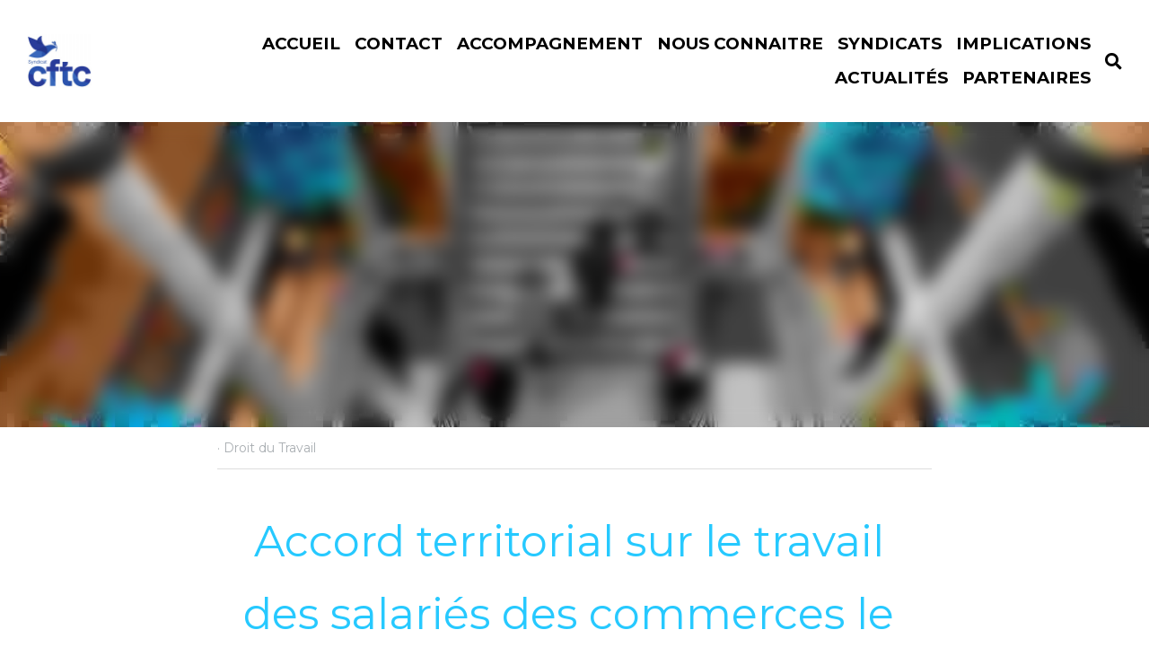

--- FILE ---
content_type: text/html; charset=utf-8
request_url: https://www.cftc44.org/blog/accord-territorial-sur-le-travail-des-salaries-des-commerces-le-dimanche-a
body_size: 58192
content:
<!-- Powered by Strikingly.com 4 (1) Feb 01, 2026 at 01:19-->
<!DOCTYPE html>
<html itemscope itemtype='http://schema.org/WebPage' lang='fr' xmlns:og='http://ogp.me/ns#' xmlns='http://www.w3.org/1999/xhtml'>
<head>
<title>Accord territorial sur le travail des salariés des comm...</title>
<meta content='text/html; charset=UTF-8' http-equiv='Content-Type'>
<meta content='width=device-width,initial-scale=1.0,user-scalable=yes,minimum-scale=1.0,maximum-scale=3.0' id='viewport' name='viewport'>
<meta content='Ouvertures dominicales des commerces à Nantes en 2021' name='description'>
<meta content='article' property='og:type'>
<meta content="Accord territorial sur le travail des salariés des commerces le dimanche à Nantes Métropole pour l'année 2024" property='og:title'>
<meta content='https://www.cftc44.org/blog/accord-territorial-sur-le-travail-des-salaries-des-commerces-le-dimanche-a' property='og:url'>
<meta content='https://custom-images.strikinglycdn.com/res/hrscywv4p/image/upload/c_limit,fl_lossy,h_9000,w_1200,f_auto,q_auto/1694045/789233_186697.jpeg' property='og:image'>
<meta content="Accord territorial sur le travail des salariés des commerces le dimanche à Nantes Métropole pour l'année 2024" property='og:site_name'>
<meta content='Ouvertures dominicales des commerces à Nantes en 2021' property='og:description'>
<meta content="Accord territorial sur le travail des salariés des commerces le dimanche à Nantes Métropole pour l'année 2024" itemprop='name'>
<meta content='Ouvertures dominicales des commerces à Nantes en 2021' itemprop='description'>
<meta content='https://custom-images.strikinglycdn.com/res/hrscywv4p/image/upload/c_limit,fl_lossy,h_9000,w_1200,f_auto,q_auto/1694045/789233_186697.jpeg' itemprop='image'>
<meta content='summary_large_image' name='twitter:card'>
<meta content="Accord territorial sur le travail des salariés des commerces le dimanche à Nantes Métropole pour l'année 2024" name='twitter:title'>
<meta content='Ouvertures dominicales des commerces à Nantes en 2021' name='twitter:description'>
<meta content='https://custom-images.strikinglycdn.com/res/hrscywv4p/image/upload/c_limit,fl_lossy,h_9000,w_1200,f_auto,q_auto/1694045/789233_186697.jpeg' name='twitter:image'>
<meta name="csrf-param" content="authenticity_token" />
<meta name="csrf-token" content="HGu6qPsbBOOMCyRu0EMWPPtQ5HflrtUUCS42Kko4zcNCkisS5QWaNQNeMq1FuAHfVTtXKXwVwSjtUlV2rR0/NA==" />
<script>
window.$S={};$S.conf={"SUPPORTED_CURRENCY":[{"code":"AED","symbol":"\u062f.\u0625","decimal":".","thousand":",","precision":2,"name":"dirham des \u00c9mirats arabes unis"},{"code":"AFN","symbol":"\u060b","decimal":".","thousand":",","precision":2,"name":"Afghani afghan"},{"code":"ALL","symbol":"Lek","decimal":",","thousand":".","precision":2,"name":"lek albanais"},{"code":"AMD","symbol":"\u058f","decimal":",","thousand":".","precision":2,"name":"dram arm\u00e9nien"},{"code":"ANG","symbol":"\u0192","decimal":",","thousand":".","precision":2,"name":"florin antillais"},{"code":"AOA","symbol":"Kz","decimal":",","thousand":".","precision":2,"name":"kwanza angolais"},{"code":"ARS","symbol":"$","decimal":",","thousand":".","precision":2,"name":"peso argentin"},{"code":"AUD","symbol":"A$","decimal":".","thousand":" ","precision":2,"name":"Dollar Australien"},{"code":"AWG","symbol":"\u0192","decimal":".","thousand":",","precision":2,"name":"florin arubais"},{"code":"AZN","symbol":"\u20bc","decimal":".","thousand":",","precision":2,"name":"manat az\u00e9ri"},{"code":"BAM","symbol":"KM","decimal":",","thousand":".","precision":2,"name":"mark convertible bosniaque"},{"code":"BBD","symbol":"$","decimal":".","thousand":",","precision":2,"name":"dollar barbadien"},{"code":"BDT","symbol":"Tk","decimal":".","thousand":",","precision":2,"name":"Taka bangladais"},{"code":"BGN","symbol":"\u043b\u0432","decimal":",","thousand":".","precision":2,"name":"lev bulgare"},{"code":"BHD","symbol":"\u062f.\u0628","decimal":".","thousand":",","precision":3,"name":"Dinar bahre\u00efni"},{"code":"BIF","symbol":"FBu","decimal":".","thousand":",","precision":0,"name":"franc burundais"},{"code":"BMD","symbol":"$","decimal":".","thousand":",","precision":2,"name":"dollar bermudien"},{"code":"BND","symbol":"$","decimal":".","thousand":",","precision":2,"name":"dollar brun\u00e9ien"},{"code":"BOB","symbol":"$b","decimal":",","thousand":".","precision":2,"name":"boliviano bolivien"},{"code":"BRL","symbol":"R$","decimal":",","thousand":".","precision":2,"name":"r\u00e9el Br\u00e9silien","format":"%s %v"},{"code":"BSD","symbol":"$","decimal":".","thousand":",","precision":2,"name":"dollar baham\u00e9en"},{"code":"BTN","symbol":"Nu.","decimal":".","thousand":",","precision":2,"name":"Ngultrum bhoutanais"},{"code":"BWP","symbol":"P","decimal":".","thousand":",","precision":2,"name":"pula botswanais"},{"code":"BYN","symbol":"Br","decimal":".","thousand":",","precision":2,"name":"Rouble bi\u00e9lorusse"},{"code":"BZD","symbol":"BZ$","decimal":".","thousand":",","precision":2,"name":"dollar b\u00e9liz\u00e9en"},{"code":"CAD","symbol":"$","decimal":".","thousand":",","precision":2,"name":"Dollar Canadien"},{"code":"CDF","symbol":"FC","decimal":".","thousand":",","precision":2,"name":"franc congolais"},{"code":"CHF","symbol":"CHF","decimal":".","thousand":"'","precision":2,"name":"Franc Suisse","format":"%s %v"},{"code":"CLP","symbol":"$","decimal":"","thousand":".","precision":0,"name":"Peso chilien"},{"code":"CNY","symbol":"\u00a5","decimal":".","thousand":",","precision":2,"name":"Yuan Chinois"},{"code":"CRC","symbol":"\u20a1","decimal":",","thousand":".","precision":2,"name":"col\u00f3n costaricain"},{"code":"CUP","symbol":"$","decimal":".","thousand":",","precision":2,"name":"Peso cubain"},{"code":"CVE","symbol":"$","decimal":".","thousand":",","precision":2,"name":"escudo capverdien"},{"code":"CZK","symbol":"K\u010d","decimal":",","thousand":".","precision":2,"name":"Couronne tch\u00e8que","format":"%v %s"},{"code":"DJF","symbol":"Fdj","decimal":".","thousand":",","precision":0,"name":"franc djiboutien"},{"code":"DKK","symbol":"kr","decimal":".","thousand":",","precision":2,"name":"Couronne danoise","format":"%v %s"},{"code":"DOP","symbol":"RD$","decimal":".","thousand":",","precision":2,"name":"peso dominicain"},{"code":"DZD","symbol":"\u062f\u062c","decimal":",","thousand":".","precision":2,"name":"dinar alg\u00e9rien"},{"code":"EGP","symbol":"E\u00a3","decimal":".","thousand":",","precision":2,"name":"livre \u00e9gyptienne"},{"code":"ERN","symbol":"Nkf","decimal":".","thousand":",","precision":2,"name":"Nakfa \u00e9rythr\u00e9en"},{"code":"ETB","symbol":"Br","decimal":".","thousand":",","precision":2,"name":"birr \u00e9thiopien"},{"code":"EUR","symbol":"\u20ac","decimal":",","thousand":".","precision":2,"name":"Euro","format":"%v %s"},{"code":"FJD","symbol":"$","decimal":".","thousand":",","precision":2,"name":"dollar fidjien"},{"code":"FKP","symbol":"\u00a3","decimal":".","thousand":",","precision":2,"name":"livre des \u00eeles Malouines"},{"code":"GBP","symbol":"\u00a3","decimal":".","thousand":",","precision":2,"name":"Livre Sterling"},{"code":"GEL","symbol":"\u10da","decimal":",","thousand":".","precision":2,"name":"lari g\u00e9orgien"},{"code":"GGP","symbol":"\u00a3","decimal":".","thousand":",","precision":2,"name":"Livre de Guernesey"},{"code":"GHS","symbol":"GH\u20b5","decimal":".","thousand":",","precision":2,"name":"Cedi ghan\u00e9en"},{"code":"GIP","symbol":"\u00a3","decimal":".","thousand":",","precision":2,"name":"livre de Gibraltar"},{"code":"GMD","symbol":"D","decimal":".","thousand":",","precision":2,"name":"dalasi gambien"},{"code":"GNF","symbol":"\u20a3","decimal":".","thousand":",","precision":0,"name":"franc guin\u00e9en"},{"code":"GTQ","symbol":"Q","decimal":".","thousand":",","precision":2,"name":"quetzal guat\u00e9malt\u00e8que"},{"code":"GYD","symbol":"G$","decimal":".","thousand":",","precision":2,"name":"dollar du Guyana"},{"code":"HKD","symbol":"HK$","decimal":".","thousand":",","precision":2,"name":"Dollar de Hong Kong"},{"code":"HNL","symbol":"L","decimal":".","thousand":",","precision":2,"name":"lempira hondurien"},{"code":"HRK","symbol":"kn","decimal":".","thousand":",","precision":2,"name":"kuna croate"},{"code":"HTG","symbol":"G","decimal":".","thousand":",","precision":2,"name":"gourde ha\u00eftienne"},{"code":"HUF","symbol":"Ft","decimal":"","thousand":",","precision":0,"name":"Forint hongrois","format":"%v %s"},{"code":"ILS","symbol":"\u20aa","decimal":".","thousand":",","precision":2,"name":"Nouveau shekel isra\u00e9lien"},{"code":"IMP","symbol":"\u00a3","decimal":".","thousand":",","precision":2,"name":"Livre de l'\u00eele de Man"},{"code":"INR","symbol":"\u20b9","decimal":".","thousand":",","precision":2,"name":"Roupie indienne"},{"code":"IQD","symbol":"\u062f.\u0639","decimal":".","thousand":",","precision":3,"name":"Dinar irakien"},{"code":"IRR","symbol":"\u062a\u0648\u0645\u0627\u0646","decimal":".","thousand":",","precision":2,"name":"Rial iranien"},{"code":"ISK","symbol":"kr","decimal":",","thousand":".","precision":2,"name":"couronne islandaise"},{"code":"JEP","symbol":"\u00a3","decimal":".","thousand":",","precision":2,"name":"Livre de Jersey"},{"code":"JMD","symbol":"J$","decimal":".","thousand":",","precision":2,"name":"Dollar jama\u00efcain"},{"code":"JOD","symbol":"JD","decimal":".","thousand":",","precision":3,"name":"dinar jordanien"},{"code":"JPY","symbol":"\u00a5","decimal":"","thousand":",","precision":0,"name":"Yen Japonais","format":"%s %v"},{"code":"KES","symbol":"KSh","decimal":".","thousand":",","precision":2,"name":"shilling k\u00e9nyan"},{"code":"KGS","symbol":"\u043b\u0432","decimal":",","thousand":".","precision":2,"name":"som kirghize"},{"code":"KHR","symbol":"\u17db","decimal":".","thousand":",","precision":2,"name":"riel cambodgien"},{"code":"KMF","symbol":"CF","decimal":".","thousand":",","precision":0,"name":"franc comorien"},{"code":"KPW","symbol":"\u20a9","decimal":".","thousand":",","precision":2,"name":"Won nord-cor\u00e9en"},{"code":"KRW","symbol":"\uc6d0","decimal":"","thousand":",","precision":0,"name":"Won sud-cor\u00e9en","format":"%v %s"},{"code":"KWD","symbol":"\u062f.\u0643","decimal":".","thousand":",","precision":3,"name":"dinar kowe\u00eftien"},{"code":"KYD","symbol":"CI$","decimal":".","thousand":",","precision":2,"name":"dollar des \u00eeles Ca\u00efmans"},{"code":"KZT","symbol":"\u20b8","decimal":",","thousand":".","precision":2,"name":"tenge kazakh"},{"code":"LBP","symbol":"LL","decimal":".","thousand":",","precision":2,"name":"livre libanaise"},{"code":"LKR","symbol":"\u20a8","decimal":".","thousand":",","precision":2,"name":"roupie srilankaise"},{"code":"LRD","symbol":"LR$","decimal":".","thousand":",","precision":2,"name":"dollar lib\u00e9rien"},{"code":"LSL","symbol":"M","decimal":".","thousand":",","precision":2,"name":"loti lesothan"},{"code":"LYD","symbol":"LD","decimal":".","thousand":",","precision":3,"name":"Dinar libyen"},{"code":"MAD","symbol":"\u062f.\u0645.","decimal":",","thousand":".","precision":2,"name":"dirham marocain"},{"code":"MDL","symbol":"L","decimal":",","thousand":".","precision":2,"name":"leu moldave"},{"code":"MGA","symbol":"Ar","decimal":".","thousand":",","precision":0,"name":"ariary malgache"},{"code":"MKD","symbol":"\u0434\u0435\u043d","decimal":",","thousand":".","precision":2,"name":"denar mac\u00e9donien"},{"code":"MMK","symbol":"Ks","decimal":".","thousand":",","precision":2,"name":"kyat myanmarais"},{"code":"MNT","symbol":"\u20ae","decimal":".","thousand":",","precision":2,"name":"tugrik mongol"},{"code":"MOP","symbol":"MOP$","decimal":".","thousand":",","precision":2,"name":"pataca macanaise"},{"code":"MRO","symbol":"UM","decimal":".","thousand":",","precision":2,"name":"Ouguiya mauritanien"},{"code":"MRU","symbol":"UM","decimal":".","thousand":",","precision":2,"name":"Mauritanian ouguiya"},{"code":"MUR","symbol":"\u20a8","decimal":".","thousand":",","precision":2,"name":"roupie mauricienne"},{"code":"MVR","symbol":"Rf","decimal":".","thousand":",","precision":2,"name":"rufiyaa maldivien"},{"code":"MWK","symbol":"K","decimal":".","thousand":",","precision":2,"name":"kwacha malawite"},{"code":"MXN","symbol":"$","decimal":".","thousand":",","precision":2,"name":"Peso Mexicain"},{"code":"MYR","symbol":"RM","decimal":".","thousand":",","precision":2,"name":"Ringgit malaisien"},{"code":"MZN","symbol":"MT","decimal":",","thousand":".","precision":2,"name":"metical mozambicain"},{"code":"NAD","symbol":"N$","decimal":".","thousand":",","precision":2,"name":"dollar namibien"},{"code":"NGN","symbol":"\u20a6","decimal":".","thousand":",","precision":2,"name":"naira nig\u00e9rian"},{"code":"NIO","symbol":"C$","decimal":".","thousand":",","precision":2,"name":"c\u00f3rdoba oro nicaraguayen"},{"code":"NOK","symbol":"kr","decimal":",","thousand":".","precision":2,"name":"Couronne Norv\u00e9gienne","format":"%v %s"},{"code":"NPR","symbol":"\u20a8","decimal":".","thousand":",","precision":2,"name":"roupie n\u00e9palaise"},{"code":"NZD","symbol":"$","decimal":".","thousand":",","precision":2,"name":"Dollar N\u00e9o-Z\u00e9landais"},{"code":"OMR","symbol":"\u0631.\u0639.","decimal":".","thousand":",","precision":3,"name":"Rial omanais"},{"code":"PAB","symbol":"B\/.","decimal":".","thousand":",","precision":2,"name":"balboa panam\u00e9en"},{"code":"PEN","symbol":"S\/.","decimal":".","thousand":",","precision":2,"name":"Sol p\u00e9ruvien"},{"code":"PGK","symbol":"K","decimal":".","thousand":",","precision":2,"name":"kina papouan-n\u00e9o-guin\u00e9en"},{"code":"PHP","symbol":"\u20b1","decimal":".","thousand":",","precision":2,"name":"Peso philippin"},{"code":"PKR","symbol":"\u20a8","decimal":".","thousand":",","precision":2,"name":"roupie pakistanaise"},{"code":"PLN","symbol":"z\u0142","decimal":",","thousand":" ","precision":2,"name":"Zloty polonais","format":"%v %s"},{"code":"PYG","symbol":"\u20b2","decimal":",","thousand":".","precision":0,"name":"guaran\u00ed paraguayen"},{"code":"QAR","symbol":"\u0631.\u0642","decimal":".","thousand":",","precision":2,"name":"rial qatari"},{"code":"RON","symbol":"lei","decimal":",","thousand":".","precision":2,"name":"leu roumain"},{"code":"RSD","symbol":"\u0434\u0438\u043d","decimal":",","thousand":".","precision":2,"name":"dinar serbe"},{"code":"RUB","symbol":"\u20bd","decimal":",","thousand":".","precision":2,"name":"Rouble russe","format":"%v %s"},{"code":"RWF","symbol":"FRw","decimal":".","thousand":",","precision":0,"name":"franc rwandais"},{"code":"SAR","symbol":"\u0631.\u0633","decimal":".","thousand":",","precision":2,"name":"rial saoudien"},{"code":"SBD","symbol":"SI$","decimal":".","thousand":",","precision":2,"name":"dollar des \u00eeles Salomon"},{"code":"SCR","symbol":"SRe","decimal":".","thousand":",","precision":2,"name":"roupie des Seychelles"},{"code":"SDG","symbol":"SDG","decimal":".","thousand":",","precision":2,"name":"Livre soudanaise"},{"code":"SEK","symbol":"kr","decimal":".","thousand":" ","precision":2,"name":"Couronne Su\u00e9doise","format":"%v %s"},{"code":"SGD","symbol":"S$","decimal":".","thousand":",","precision":2,"name":"Dollar de Singapour"},{"code":"SHP","symbol":"\u00a3","decimal":".","thousand":",","precision":2,"name":"livre de Sainte-H\u00e9l\u00e8ne"},{"code":"SLL","symbol":"Le","decimal":".","thousand":",","precision":2,"name":"leone sierra-l\u00e9onais"},{"code":"SOS","symbol":"S","decimal":".","thousand":",","precision":2,"name":"shilling somalien"},{"code":"SRD","symbol":"$","decimal":",","thousand":".","precision":2,"name":"dollar surinamais"},{"code":"SSP","symbol":"SS\u00a3","decimal":".","thousand":",","precision":2,"name":"Livre sud-soudanaise"},{"code":"STD","symbol":"Db","decimal":".","thousand":",","precision":2,"name":"dobra santom\u00e9en"},{"code":"STN","symbol":"Db","decimal":".","thousand":",","precision":2,"name":"Dobra de S\u00e3o Tom\u00e9 et Pr\u00edncipe"},{"code":"SYP","symbol":"LS","decimal":".","thousand":",","precision":2,"name":"Syrian pound"},{"code":"SZL","symbol":"E","decimal":".","thousand":",","precision":2,"name":"lilangeni swazi"},{"code":"THB","symbol":"\u0e3f","decimal":".","thousand":",","precision":2,"name":"Baht Tha\u00eflandais"},{"code":"TJS","symbol":"SM","decimal":".","thousand":",","precision":2,"name":"somoni tadjik"},{"code":"TMT","symbol":"T","decimal":".","thousand":",","precision":2,"name":"Manat du turkm\u00e9nistan"},{"code":"TND","symbol":"\u062f.\u062a","decimal":".","thousand":",","precision":3,"name":"Dinar tunisien"},{"code":"TOP","symbol":"T$","decimal":".","thousand":",","precision":2,"name":"pa\u2019anga tongan"},{"code":"TRY","symbol":"\u20ba","decimal":".","thousand":",","precision":2,"name":"livre turque"},{"code":"TTD","symbol":"TT$","decimal":".","thousand":",","precision":2,"name":"dollar trinidadien"},{"code":"TWD","symbol":"NT$","decimal":"","thousand":",","precision":0,"name":"Nouveau Dollar Taiwan"},{"code":"TZS","symbol":"Tsh","decimal":".","thousand":",","precision":2,"name":"shilling tanzanien"},{"code":"UAH","symbol":"\u20b4","decimal":".","thousand":",","precision":2,"name":"hryvnia ukrainienne"},{"code":"UGX","symbol":"USh","decimal":".","thousand":",","precision":2,"name":"shilling ougandais"},{"code":"USD","symbol":"$","decimal":".","thousand":",","precision":2,"name":"Dollar Am\u00e9ricain"},{"code":"UYU","symbol":"$U","decimal":",","thousand":".","precision":2,"name":"peso uruguayen"},{"code":"UZS","symbol":"\u043b\u0432","decimal":",","thousand":".","precision":2,"name":"sum ouzbek"},{"code":"VES","symbol":"Bs.S.","decimal":".","thousand":",","precision":2,"name":"Bol\u00edvar v\u00e9n\u00e9zu\u00e9lien soberano"},{"code":"VUV","symbol":"VT","decimal":".","thousand":",","precision":0,"name":"vatu vanuatuan"},{"code":"WST","symbol":"WS$","decimal":".","thousand":",","precision":2,"name":"tala samoan"},{"code":"XAF","symbol":"FCFA","decimal":".","thousand":",","precision":0,"name":"franc CFA (BEAC)"},{"code":"XCD","symbol":"EC$","decimal":".","thousand":",","precision":2,"name":"dollar des Cara\u00efbes orientales"},{"code":"XDR","symbol":"SDR","decimal":".","thousand":"","precision":0,"name":"Droits de tirage sp\u00e9ciaux"},{"code":"XOF","symbol":"CFA","decimal":".","thousand":",","precision":0,"name":"franc CFA (BCEAO)"},{"code":"XPF","symbol":"\u20a3","decimal":".","thousand":",","precision":0,"name":"franc CFP"},{"code":"YER","symbol":"\u0631.\u064a","decimal":".","thousand":",","precision":2,"name":"rial y\u00e9m\u00e9nite"},{"code":"ZAR","symbol":"R","decimal":".","thousand":",","precision":2,"name":"Rand sud-africain"},{"code":"ZMW","symbol":"K","decimal":",","thousand":".","precision":2,"name":"kwacha zambien"},{"code":"IDR","symbol":"Rp ","decimal":"","thousand":".","precision":0,"name":"Rupiah indon\u00e9sien"},{"code":"VND","symbol":"\u20ab","decimal":"","thousand":".","precision":0,"name":"Dong vietnamien","format":"%v%s"},{"code":"LAK","symbol":"\u20ad","decimal":".","thousand":",","precision":2,"name":"kip loatien"},{"code":"COP","symbol":"$","decimal":".","thousand":",","precision":0,"name":"Peso colombien"}],"keenio_collection":"strikingly_pageviews","keenio_pbs_impression_collection":"strikingly_pbs_impression","keenio_pbs_conversion_collection":"strikingly_pbs_conversion","keenio_pageservice_imageshare_collection":"strikingly_pageservice_imageshare","keenio_page_socialshare_collection":"strikingly_page_socialshare","keenio_page_framing_collection":"strikingly_page_framing","keenio_file_download_collection":"strikingly_file_download","is_google_analytics_enabled":true,"gdpr_compliance_feature":true,"is_strikingly_analytics_enabled":true,"baidu_xzh_json":null,"isBlog":true};$S.globalConf={"premium_apps":["HtmlApp","EcwidApp","MailChimpApp","CeleryApp","LocuApp"],"environment":"production","env":"production","host_suffix":"strikingly.com","asset_url":"https:\/\/static-assets.strikinglycdn.com","support_url":"http:\/\/support.strikingly.com","sxl_font_api_url":"https:\/\/static-fonts-css.strikinglycdn.com","locale":"fr","enable_live_chat":true,"s_in_china":false,"browser_locale":null,"is_sxl":false,"is_rtl":false,"google":{"recaptcha_v2_client_key":"6LeRypQbAAAAAGgaIHIak2L7UaH4Mm3iS6Tpp7vY","recaptcha_v2_invisible_client_key":"6LdmtBYdAAAAAJmE1hETf4IHoUqXQaFuJxZPO8tW"},"hcaptcha":{"hcaptcha_checkbox_key":"cd7ccab0-57ca-49aa-98ac-db26473a942a","hcaptcha_invisible_key":"65400c5a-c122-4648-971c-9f7e931cd872"},"user_image_cdn":{"qn":"\/\/user-assets.sxlcdn.com","s":"\/\/custom-images.strikinglycdn.com"},"user_image_private_cdn":{"qn":null},"rollout":{"crm_livechat":true,"google_invisible_recaptcha":true,"enabled_hcaptcha":true,"nav_2021":true,"nav_2021_off":false,"nav_2023":true,"new_blog_layout":true,"pbs_i18n":true},"GROWINGIO_API_KEY":null,"BAIDU_API_KEY":null,"SEGMENTIO_API_KEY":"eb3txa37hi","FACEBOOK_APP_ID":"138736959550286","WECHAT_APP_ID":null,"KEEN_IO_PROJECT_ID":"5317e03605cd66236a000002","KEEN_IO_WRITE_KEY":"[base64]","CLOUDINARY_CLOUD_NAME":"hrscywv4p","CLOUDINARY_PRESET":"oxbxiyxl","BUGSNAG_FE_API_KEY":"","BUGSNAG_FE_JS_RELEASE_STAGE":"production","WEB_PUSH_PUB_KEY":"BDKuVD3CPl9FsdF_P7eYJg1i-siryCIDQRcOhTu2zMMFbNrXaugVggo_7vy5OHPYTVaXkLBWv8PUPdduzaKq8xE="};$S.miniProgramAppType=null;$S.blogPostData={"blogPostMeta":{"id":16557379,"state":"published","pinned":false,"notified":false,"createdAt":"2021-09-05T08:03:25.478-07:00","publishedAt":"2024-02-03T01:17:31.000-08:00","publicUrl":"https:\/\/www.cftc44.org\/blog\/accord-territorial-sur-le-travail-des-salaries-des-commerces-le-dimanche-a","customSlug":null,"editCount":368,"publishedEditCount":341,"mode":"show","role":null,"reviewState":null,"needReview":false,"censorshipResult":null,"reviewUpdatedAt":null,"scheduledPublishAt":null,"scheduledPublishAtUtcTime":null,"scheduledTimeZone":null,"postedToWechat":false,"tags":["Droit du Travail"],"categories":[{"id":215045,"name":"Droit du Travail"}],"socialMediaConfig":{"url":"https:\/\/www.cftc44.org\/blog\/accord-territorial-sur-le-travail-des-salaries-des-commerces-le-dimanche-a","title":"Accord territorial sur le travail des salari\u00e9s des commerces le dimanche \u00e0 Nantes M\u00e9tropole pour l'ann\u00e9e 2024","image":"https:\/\/custom-images.strikinglycdn.com\/res\/hrscywv4p\/image\/upload\/c_limit,fl_lossy,h_9000,w_1200,f_auto,q_auto\/1694045\/789233_186697.jpeg","description":"Accord territorial sur le travail des salari\u00e9s des commerces le dimanche \u00e0 Nantes M\u00e9tropole pour l'ann\u00e9e 2024 Entre :\u00a0 les Organisation Patronales : CPME, U2P, MEDEFles Organisations Syndicales de Salari\u00e9s : CFDT, UNSA, CFE-CGC, CFTC Fait \u00e0 Nantes le 21 Septembre 2023\u00a0 \u00a0 Extrait .... Le pr\u00e9sent...","fbAppId":"138736959550286"},"nextBlogPostTitle":"Accord territorial sur le travail des salari\u00e9s des commerces le dimanche \u00e0 Nantes M\u00e9tropole pour l'ann\u00e9e 2025","nextBlogPostRelativeUrl":"\/blog\/accord-territorial-sur-le-travail-des-salaries-des-commerces-le-dimanche-a-64efc323-f834-4247-b081-edb8e27b537c","nextBlogPostId":43491884,"prevBlogPostTitle":"Mobilisation du 24 Octobre 2023","prevBlogPostRelativeUrl":"\/blog\/mobilisation-du-24-octobre-2023","prevBlogPostId":32034706},"pageMeta":{"blogSettings":{"previewLayout":1,"mailchimpCode":null,"hasSubscriptionCode":false,"hasSubscriptionCodeBefore":null,"showMorePostsWith":null,"usedDisqusCommentsBefore":null,"showRss":null,"showMip":null,"enableComments":null,"lastReadCommentsAt":null,"showAmp":null,"reviewNumber":null,"commentsRequireApproval":null,"showSubscriptionForm":null,"showSubscriptionsTab":null,"headerCustomCode":"","footerCustomCode":"","shortcuts":[],"shortcutsOrder":{},"banner":[],"previewNumber":null,"wechatMomentEnabled":null,"category_order":{"1771":0,"33641":3,"63843":2,"205236":5,"205237":6,"215045":1,"224347":4},"showNav":true,"hideNewBlogTips":true,"positiveOrder":true},"isPro":true,"isV4":true,"forcedLocale":"fr","userId":3142804,"membership":"reseller","theme":{"id":59,"css_file":"themes/s5-theme/main","color_list":"","created_at":"2017-12-17T18:25:54.886-08:00","updated_at":"2018-04-10T19:58:57.731-07:00","display_name":"S5 Theme","default_slide_list":"","navbar_file":"s5-theme/navbar","footer_file":null,"name":"s5-theme","thumb_image":null,"use_background_image":false,"demo_page_id":null,"type_mask":1,"data_page_id":null,"is_new":false,"priority":0,"header_file":null,"data":"{\"menu\":{\"type\":\"Menu\",\"components\":{\"logo\":{\"type\":\"Image\",\"image_type\":\"small\",\"url\":\"/images/defaults/default_logo.png\"},\"title\":{\"type\":\"RichText\",\"value\":\"Title Text\",\"text_type\":\"title\"}}}}","name_with_v4_fallback":"s5-theme"},"permalink":"cftc44","subscriptionPlan":"free","subscriptionPeriod":null,"isOnTrial":false,"customColors":{"type":"CustomColors","id":"f_d35970ff-fab0-4cef-a27f-e8b4bf8cae86","defaultValue":null,"active":true,"highlight1":"#496ea6","highlight2":"#ffffff"},"animations":{"type":"Animations","id":"f_1e864d09-1899-4c92-98b3-d7c80ca2377e","defaultValue":null,"page_scroll":"none","background":"none","image_link_hover":"zoom_in"},"s5Theme":{"type":"Theme","id":"f_247e5d2c-d437-4993-a487-1c633cb2e339","defaultValue":null,"version":"11","nav":{"type":"NavTheme","id":"f_a7eefaef-c78a-4fe1-925d-f515062961c4","defaultValue":null,"name":"topBar","layout":"a","padding":"large","sidebarWidth":"medium","topContentWidth":"full","horizontalContentAlignment":"center","verticalContentAlignment":"middle","fontSize":"large","backgroundColor1":"#ffffff","highlightColor":"#496ea6","presetColorName":"whiteMinimal","itemColor":"#000000","itemSpacing":"compact","dropShadow":"no","socialMediaListType":"link","isTransparent":false,"isSticky":true,"showSocialMedia":false,"highlight":{"blockBackgroundColor":null,"blockTextColor":null,"blockBackgroundColorSettings":{"id":"98caf3aa-a841-4489-a4e2-8b66ed4353bc","default":"#496fa7","preIndex":null,"type":"custom"},"blockTextColorSettings":{"id":"794efa96-3353-4c7d-9612-66f43f4fd661","default":"#ffffff","preIndex":null,"type":"custom"},"blockShape":"pill","textColor":null,"textColorSettings":{"id":"546eab16-a4da-4887-a53a-56765b754baa","default":"#496fa7","preIndex":null,"type":"custom"},"type":"underline","id":"f_f15a53a1-b7d1-49f3-8779-da455b082c92"},"border":{"enable":false,"borderColor":"#000","position":"bottom","thickness":"small","borderColorSettings":{"preIndex":null,"type":"custom","default":"#ffffff","id":"f_6c7f70ca-7f90-472b-bb8c-6f36b753eb84"}},"layoutsVersionStatus":{"a":{"status":"done","from":"v1","to":"v2","currentVersion":"v2"},"b":{"status":"done","from":"v1","to":"v2","currentVersion":"v2"},"g":{"status":"done","from":"v1","to":"v2","currentVersion":"v2"}},"socialMedia":[],"socialMediaButtonList":[{"type":"Facebook","id":"187630c0-e457-11ed-9108-f9c205b3f4f5","url":"","link_url":"","share_text":"","show_button":false},{"type":"Twitter","id":"187630c1-e457-11ed-9108-f9c205b3f4f5","url":"","link_url":"","share_text":"","show_button":false},{"type":"LinkedIn","id":"187630c2-e457-11ed-9108-f9c205b3f4f5","url":"","link_url":"","share_text":"","show_button":false},{"type":"Pinterest","id":"187630c3-e457-11ed-9108-f9c205b3f4f5","url":"","link_url":"","share_text":"","show_button":false}],"socialMediaContactList":[{"type":"SocialMediaPhone","id":"187630c6-e457-11ed-9108-f9c205b3f4f5","defaultValue":"","className":"fas fa-phone-alt"},{"type":"SocialMediaEmail","id":"187630c7-e457-11ed-9108-f9c205b3f4f5","defaultValue":"","className":"fas fa-envelope"}],"backgroundColorSettings":{"id":"07f5502d-c5c9-41ff-abc2-80af62d2d891","default":"#ffffff","preIndex":null,"type":"default"},"highlightColorSettings":{"id":"509069f3-b895-46ad-9884-ca2840abeb94","default":"#496fa7","preIndex":null,"type":"custom"},"itemColorSettings":{"id":"9be7c238-874c-448c-af52-b609c7d509b1","default":"#000000","preIndex":null,"type":"default"}},"section":{"type":"SectionTheme","id":"f_4fc6197e-5182-4a82-a157-ca9ae223252b","defaultValue":null,"padding":"normal","contentWidth":"wide","contentAlignment":"center","baseFontSize":null,"titleFontSize":null,"subtitleFontSize":null,"itemTitleFontSize":null,"itemSubtitleFontSize":null,"textHighlightColor":"#667788","baseColor":"","titleColor":"","subtitleColor":"#496ea6","itemTitleColor":"","itemSubtitleColor":"#496ea6","textHighlightSelection":{"type":"TextHighlightSelection","id":"f_3eb95297-3837-4734-b37d-9ff518043380","defaultValue":null,"title":false,"subtitle":true,"itemTitle":true,"itemSubtitle":true},"base":{"preIndex":null,"type":"default","default":"#50555c","id":"f_88021e22-2818-41b9-917a-e2c342d38560"},"title":{"preIndex":null,"type":"default","default":"#1D2023","id":"f_2772f16f-4c19-427c-8c81-ba7ac3c40136"},"subtitle":{"preIndex":null,"type":"default","default":"#496ea6","id":"f_5ccc60bf-184d-4f9b-926e-48a5e1276a3d"},"itemTitle":{"preIndex":null,"type":"default","default":"#1D2023","id":"f_8e0fe7aa-352c-4e76-8eab-4e955e04895c"},"itemSubtitle":{"preIndex":null,"type":"default","default":"#496ea6","id":"f_ad2e240c-64bc-40e6-94be-f1a819070ae5"}},"firstSection":{"type":"FirstSectionTheme","id":"f_db90f220-e55e-4a61-8251-f8e855dc7278","defaultValue":null,"height":"full","shape":"none"},"button":{"type":"ButtonTheme","id":"f_78383a89-ed4d-4cda-9d68-f5c72825706d","defaultValue":null,"backgroundColor":"#496ea6","shape":"rounded","fill":"solid","backgroundSettings":{"preIndex":null,"type":"default","default":"#496ea6","id":"f_3b7d5de7-ce1a-4cc8-bcff-8bb91a18cfcb"}}},"id":14261464,"headingFont":"nunito","titleFont":"nunito","bodyFont":"roboto","usedWebFontsNormalized":"Roboto:300,700,300italic,700italic|Nunito:200,300,regular,500,600,700,800,900,200italic,300italic,italic,500italic,600italic,700italic,800italic,900italic|Montserrat:400,700","showAmp":null,"subscribersCount":0,"templateVariation":"","showStrikinglyLogo":false,"multiPage":true,"sectionLayout":"one-smallCircle-none-none","siteName":"CFTC 44 Nantes Union D\u00e9partementale de Loire Atlantique","siteRollouts":{"custom_code":true,"pro_sections":true,"pro_apps":true,"new_settings_dialog_feature":true,"google_analytics":true,"strikingly_analytics":true,"popup":null,"sections_name_sync":true,"custom_form":true,"membership_feature":false,"disable_google_invisible_recaptcha":false},"pageCustomDomain":"www.cftc44.org","pagePublicUrl":"https:\/\/www.cftc44.org\/","googleAnalyticsTracker":"","googleAnalyticsType":"universal","facebookPixelId":"","gaTrackingId":"UA-25124444-6","errorceptionKey":"\"518ac810441fb4b7180002fa\"","keenioProjectId":"5317e03605cd66236a000002","keenioWriteKey":"[base64]","wechatMpAccountId":null,"blogSubscriptionUrl":"\/show_iframe_component\/5165049","chatSettings":null,"user":{"membership":"reseller","subscriptionPlan":"free","subscriptionPeriod":null,"isOnTrial":false,"id":3142804,"enableDesktopNotifications":null,"canUseLiveChat":false},"enableSiteSearch":true,"siteMode":"show","membershipSettings":{"isMembershipUsed":false,"isLoginShownInNavBar":false,"canRegister":false,"memberLimitReached":false},"membershipFeatureActive":false,"mobileActions":{"phone":null,"sms":null,"location":null,"email":null,"version":"v2","actions":[{"type":"phone","icon":"entypo-mobile","target":"0251823361","name":"Appelez"}]},"ecommerceSettings":{"displayTax":true,"registration":"no_registration","postOrderRedirection":{}},"ecommerce":{"sellerWechatAppId":null,"hasSetPaymentAccount":false},"showNav":true,"hideNewBlogTips":true,"connectedSites":[],"enableFixedTextColor":true,"enableFixedTextColorRemaining":true,"enableFixedTextColorHasBgColor":false,"enableFixedGallerySectionRtlStyle":false,"enableFixedNavHorizontalAlign":false,"enableUsedMobileNewBreakpoint":false,"enableSectionSmartBinding":false,"enableFixedSectionContentStyle20251020":false,"enableNewLumaVersion":true,"enableFixedNavSpecialLogicColor":true},"content":{"type":"Blog.BlogData","id":"f_c38b5977-48d3-4d67-becd-949eed775c45","showComments":true,"header":{"type":"Blog.Header","id":"f_e7c0df7d-32ac-44c8-8097-eaf05a5c5474","title":{"type":"Blog.Text","id":"f_9317df89-ac2d-414b-9939-48cb1efa2ce7","defaultValue":false,"value":"","version":1},"subTitle":{"type":"Blog.Text","id":"f_90fbb8ed-ca9e-4961-a7a7-d0f6251b8951","value":""},"backgroundImage":{"type":"Blog.BackgroundImage","id":"f_1d5d090b-679b-492f-96f7-adbcd6f0a959","defaultValue":false,"url":"!","textColor":"light","sizing":"tile","userClassName":"","videoHtml":"","storageKey":"1694045\/789233_186697","storage":"s","format":"jpeg","h":1067,"w":1600,"s":1163924,"useImage":true,"focus":null}},"footer":{"type":"Blog.Footer","id":"f_35014aba-8d95-4642-a88e-9e8a627de25a","comment":{"type":"Blog.Comment","id":"f_dc98978c-9e7b-4826-9249-29698536217c","shortName":""},"shareButtons":{"type":"Blog.ShareButtons","id":"f_0ce7ff0d-1119-4780-ae91-5e3515680e56","defaultValue":false,"list_type":"link","button_list":[{"type":"Facebook","id":"f_b7da6cd9-91d5-4256-b1a4-27458a7958fb","url":"","show_button":true},{"type":"LinkedIn","id":"f_87d7f1be-b277-4723-aa32-3a3d1a738f94","url":"","show_button":true},{"type":"Twitter","id":"f_eca66b30-c9f3-4867-a967-2b09f2737da4","url":"","show_button":true},{"type":"Pinterest","id":"f_9502f2b5-058d-4ef3-a5b2-75b797b73b17","url":"","show_button":false}]}},"sections":[{"type":"Blog.Section","id":"e481b494-a1e6-4ccf-aae6-e6169ddd7777","defaultValue":null,"component":{"type":"RichText","id":"46b8e210-bb1e-4288-b34b-013fb9bfa41f","defaultValue":false,"value":"\u003cp style=\"text-align: center; font-size: 48px;\"\u003e\u003cspan style=\"color: #26c9ff;\"\u003eAccord territorial sur le travail des salari\u00e9s des commerces le dimanche \u00e0 Nantes M\u00e9tropole pour l'ann\u00e9e 2024\u003c\/span\u003e\u003c\/p\u003e","backupValue":null,"version":1,"wrapperClass":"s-narrow-margin"}},{"type":"Blog.Section","id":"775dc4cc-48c6-40ce-a68d-6c46453f6371","defaultValue":null,"component":{"type":"RichText","id":"2ca71f80-ca55-494c-be5b-84ab8b04d4ed","defaultValue":false,"value":"\u003cp\u003e\u003cspan style=\"color: #0b1019;\"\u003eEntre :\u00a0\u003c\/span\u003e\u003c\/p\u003e","backupValue":null,"version":1,"wrapperClass":"s-narrow-margin"}},{"type":"Blog.Section","id":"d363718f-1386-4f6b-b951-bb843817aa28","defaultValue":null,"component":{"type":"RichText","id":"ff6d981c-7061-424b-be76-ee896cc270fd","defaultValue":false,"value":"\u003cul\u003e\u003cli\u003e\u003cspan style=\"color: #0b1019;\"\u003eles Organisation Patronales : CPME, U2P, MEDEF\u003c\/span\u003e\u003c\/li\u003e\u003cli\u003e\u003cspan style=\"color: #0b1019;\"\u003eles Organisations Syndicales de Salari\u00e9s : CFDT, UNSA, CFE-CGC, CFTC\u003c\/span\u003e\u003c\/li\u003e\u003c\/ul\u003e","backupValue":null,"version":1,"wrapperClass":"s-narrow-margin"}},{"type":"Blog.Section","id":"b637b457-ae1e-4e8e-9d16-940f0a5a1fc7","defaultValue":null,"component":{"type":"RichText","id":"89a64d92-0afd-422f-964a-9ee5fb4d2501","defaultValue":false,"value":"\u003cp\u003e\u003cspan style=\"color: #0b1019;\"\u003eFait \u00e0 Nantes le 21 Septembre 2023\u00a0\u003c\/span\u003e\u003c\/p\u003e","backupValue":null,"version":1,"wrapperClass":"s-narrow-margin"}},{"type":"Blog.Section","id":"43fa1cde-c8d2-4309-94c9-7a5440a2d0d8","defaultValue":null,"component":{"type":"RichText","id":"114d442d-1745-4deb-b07f-a21de30db3d0","defaultValue":false,"value":"\u003cp\u003e\u003cspan style=\"display: inline-block\"\u003e\u0026nbsp;\u003c\/span\u003e\u003c\/p\u003e","backupValue":null,"version":1,"wrapperClass":"s-narrow-margin"}},{"type":"Blog.Section","id":"5495f552-8c2e-4931-bac0-77140c0f0c6f","defaultValue":null,"component":{"type":"RichText","id":"3fc4f209-3b67-472a-87d6-3dcc02c08aab","defaultValue":false,"value":"\u003cp style=\"font-size: 28px;\"\u003e\u003cspan style=\"color: #0b1019;\"\u003eExtrait\u003c\/span\u003e\u003c\/p\u003e","backupValue":null,"version":1,"wrapperClass":"s-narrow-margin"}},{"type":"Blog.Section","id":"41fda97c-58f5-4124-8859-86640ecf5a3b","defaultValue":null,"component":{"type":"RichText","id":"d95e1dfb-93f9-4647-a83b-c952410a6f6c","defaultValue":false,"value":"\u003cp\u003e\u003cspan style=\"color: #0b1019;\"\u003e.... Le pr\u00e9sent accord concerne les commerces de centre ville et de centre bourg ainsi que les magasins de proximit\u00e9s. Les commerces \u00e0 pr\u00e9dominance alimentaire de plus de 400 m2 sont g\u00e9r\u00e9s par un autre accord pr\u00e9vus par le code du travail.\u003c\/span\u003e\u003c\/p\u003e","backupValue":null,"version":1,"wrapperClass":"s-narrow-margin"}},{"type":"Blog.Section","id":"013f0811-15d7-4717-a49f-f81f155bec53","defaultValue":null,"component":{"type":"RichText","id":"723a6cf4-467a-46a5-929f-bbf4602c7edf","defaultValue":false,"value":"\u003cp\u003e\u003cspan style=\"color: #0b1019;\"\u003eLes commerces concern\u00e9s de la M\u00e9tropole Nantaise auront la possibilit\u00e9 d'ouvrir dans les conditions suivantes :\u003c\/span\u003e\u003c\/p\u003e","backupValue":null,"version":1,"wrapperClass":"s-narrow-margin"}},{"type":"Blog.Section","id":"94a716ff-8b66-45b1-ae6a-1c9a57fddbb3","defaultValue":null,"component":{"type":"RichText","id":"ed0d9047-cb15-44c3-a17e-e03a5dae992d","defaultValue":false,"value":"\u003cul\u003e\u003cli\u003e\u003cspan style=\"color: #0b1019;\"\u003ele dimanche 24 novembre 2024 de 12h \u00e0 19h uniquement pour les commerces des centres villes et centre bourg\u003c\/span\u003e\u003c\/li\u003e\u003cli\u003e\u003cspan style=\"color: #0b1019;\"\u003ele dimanche 15 d\u00e9cembre 2024 de 12h \u00e0 19h pour l'ensemble des commerces\u003c\/span\u003e\u003c\/li\u003e\u003cli style=\"text-align: left;\"\u003e\u003cspan style=\"color: #0b1019;\"\u003ele dimanche 22 d\u00e9cembre 2024 de 12h \u00e0 19h pour l'ensemble des commerces\u003c\/span\u003e\u003c\/li\u003e\u003c\/ul\u003e","backupValue":null,"version":1,"wrapperClass":"s-narrow-margin"}},{"type":"Blog.Section","id":"2614418a-76ca-4da9-b56a-7be09d538b45","defaultValue":null,"component":{"type":"RichText","id":"af70c8c0-d6fe-489d-bee0-b10b81ed4d09","defaultValue":false,"value":"\u003cp\u003e\u003cspan style=\"color: #0b1019;\"\u003e\u003cstrong\u003eCes ouvertures devront respecter les conditions l\u00e9gales suivantes :\u00a0\u003c\/strong\u003e\u003c\/span\u003e\u003c\/p\u003e","backupValue":null,"version":1,"wrapperClass":"s-narrow-margin"}},{"type":"Blog.Section","id":"c55b04e4-46a1-4306-9ad6-dabb2a644764","defaultValue":null,"component":{"type":"RichText","id":"666e09f1-20d1-49cc-b071-6503ec525750","defaultValue":false,"value":"\u003cul\u003e\u003cli\u003e\u003cspan style=\"color: #0b1019;\"\u003eDe ne faire appel qu'au volontariat, par la manifestation d'une demande \u00e9crite des salari\u00e9s.\u003c\/span\u003e\u003c\/li\u003e\u003cli\u003e\u003cspan style=\"color: #0b1019;\"\u003eDe respecter l'amplitude de travail d\u00e9termin\u00e9e par les signataires.\u003c\/span\u003e\u003c\/li\u003e\u003c\/ul\u003e","backupValue":null,"version":1,"wrapperClass":"s-narrow-margin"}},{"type":"Blog.Section","id":"3451461c-fa93-4e5c-801a-cc91dbe17b1b","defaultValue":null,"component":{"type":"RichText","id":"a4377e93-5813-4c4e-b358-dcbeb49a7554","defaultValue":false,"value":"\u003cp\u003e\u00a0...\u003c\/p\u003e","backupValue":null,"version":1,"wrapperClass":"s-narrow-margin"}},{"type":"Blog.Section","id":"e451e7c3-2ed8-488e-bd7d-817e5e94a054","defaultValue":null,"component":{"type":"RichText","id":"94be68ee-a4a0-467b-98b3-35c28f2166dd","defaultValue":false,"value":"\u003cp style=\"font-size: 28px;\"\u003eTexte complet\u003c\/p\u003e","backupValue":null,"version":1,"wrapperClass":"s-narrow-margin"}},{"type":"Blog.Section","id":"afaf3f38-d8eb-4698-a2eb-93e08d59179c","defaultValue":null,"component":{"type":"RichText","id":"66afc147-2a36-4155-b83b-8f1fd3c97ec5","defaultValue":false,"value":"\u003cp style=\"text-align: left;\"\u003e\u003cspan style=\"color: #496fa7;\"\u003e\u003ca style=\"color: #496fa7;\" href=\"https:\/\/uploads.strikinglycdn.com\/files\/d2160619-0a6e-4ff2-82ef-7977eb3bbed1\/20231009_79_CM_ouverturedominicalecommerce2024_PJ.pdf?t=1706951799\u0026amp;id=4104179\" data-type=\"\" target=\"_blank\"\u003ePdf de Accord territorial sur le travail des salari\u00e9s des commerces le dimanche \u00e0 Nantes M\u00e9tropole pour l'ann\u00e9e 2024\u003c\/a\u003e\u003c\/span\u003e\u003c\/p\u003e","backupValue":null,"version":1,"wrapperClass":"s-narrow-margin"}},{"type":"Blog.Section","id":"dc268688-f647-4e54-80f8-1e9b04f09295","defaultValue":null,"component":{"type":"RichText","id":"2550cbf5-4386-4fc6-bb45-6e48051db055","defaultValue":false,"value":"\u003cp\u003e\u003cspan style=\"display: inline-block\"\u003e\u0026nbsp;\u003c\/span\u003e\u003c\/p\u003e","backupValue":null,"version":1,"wrapperClass":"s-narrow-margin"}},{"type":"Blog.Section","id":"e4cdf319-67bd-453d-9e8d-7f2c4ba16468","defaultValue":null,"component":{"type":"RichText","id":"35244d0f-d4e3-42db-96a1-db3f12d407be","defaultValue":false,"value":"\u003cp\u003e\u003cspan style=\"display: inline-block\"\u003e\u0026nbsp;\u003c\/span\u003e\u003c\/p\u003e","backupValue":null,"version":1,"wrapperClass":"s-narrow-margin"}}]},"settings":{"hideBlogDate":false,"metaDescription":"Ouvertures dominicales des commerces \u00e0 Nantes en 2021"},"pageMode":null,"pageData":{"type":"Site","id":"f_0559dc67-3ae4-465f-960a-af777dad5d84","defaultValue":null,"horizontal":false,"fixedSocialMedia":false,"new_page":true,"showMobileNav":true,"showCookieNotification":true,"useSectionDefaultFormat":true,"useSectionImprovementsPart1":true,"showTermsAndConditions":true,"showPrivacyPolicy":true,"activateGDPRCompliance":true,"multi_pages":true,"live_chat":false,"isFullScreenOnlyOneSection":true,"showNav":true,"showFooter":true,"showStrikinglyLogo":false,"showNavigationButtons":false,"showShoppingCartIcon":true,"showButtons":true,"navFont":"","titleFont":"nunito","logoFont":"","bodyFont":"roboto","buttonFont":"roboto","headingFont":"nunito","bodyFontWeight":null,"theme":"fresh","templateVariation":"","templatePreset":"blue","termsText":"Conditions G\u00e9n\u00e9rales d'Utilisation\n\nUnion D\u00e9partementale  de la Conf\u00e9d\u00e9ration Fran\u00e7aise des Travailleurs Chr\u00e9tiens de la Loire Atlantique, CFTC UD 44, Organisation Syndicale \nSiren 315 360 719 RCS Nantes\nSiret 315 360 719 00027\nSi\u00e8ge social : 3 place de la gare de l'Etat, 44276 Nantes Cedex 2\nExploitant et Directeur de la publication : Jean-Yves Trinidad\nT\u00e9l\u00e9phone : 06 64 91 29 00\nCourriel : contact.ud@cftc44.org\n\nL\u2019ensemble de ce site rel\u00e8ve des l\u00e9gislations fran\u00e7aises et internationales sur le droit d\u2019auteur et la propri\u00e9t\u00e9 intellectuelle. Tous les droits de reproduction sont r\u00e9serv\u00e9s, y compris pour les documents iconographiques et photographiques.\n\nEn naviguant sur ce site vous acceptez que nous utilisions des cookies pour mesurer notre audience et am\u00e9liorer votre navigation.\n\nSite h\u00e9berg\u00e9 par Strikingly.com","privacyPolicyText":"Politique de confidentialit\u00e9 \n\nUnion D\u00e9partementale de la Conf\u00e9d\u00e9ration Fran\u00e7aise des Travailleurs Chr\u00e9tiens de la Loire Atlantique, CFTC UD 44\n\nLe site peut \u00eatre visit\u00e9, de mani\u00e8re g\u00e9n\u00e9rale, sans avoir sans avoir \u00e0 d\u00e9cliner son identit\u00e9 ni \u00e0 fournir d\u2019informations personnelles sauf, si vous souhaitez \u00eatre contact\u00e9 afin de convenir d'un rendez-vous, et que vous nous confiez vos noms pr\u00e9noms et coordonn\u00e9es de contact : courriel et \/ ou t\u00e9l\u00e9phone.\n\nVos donn\u00e9es personnelles sont conserv\u00e9es sur nos outils de messagerie par t\u00e9l\u00e9phone et courriels et ne sont confi\u00e9s \u00e0 aucun tiers.\n\nVous pouvez \u00e0 tout moment nous contacter pour nous demander la suppression de vos donn\u00e9es personnelles des fichiers de nos r\u00e9pertoires de t\u00e9l\u00e9phonie et de messagerie par courriel.","fontPreset":null,"cookieNotificationArea":"all","GDPRHtml":"En poursuivant, vous acceptez nos \u003ca href=\"\/?open=terms-and-conditions\"\u003eConditions G\u00e9n\u00e9rales d'Utiilisation\u003c\/a\u003e et \u003ca href=\"\/?open=privacy-policy\"\u003enotre Politique de Confidentialit\u00e9\u003c\/a\u003e.","pages":[{"type":"Page","id":"f_f21220c5-cdd5-4250-b854-2f66146814bb","defaultValue":null,"sections":[{"type":"Slide","id":"f_5b4df705-9795-461a-b85e-2bcc0cd78ac4","defaultValue":null,"template_id":null,"template_name":"block","template_version":null,"components":{"slideSettings":{"type":"SlideSettings","id":"f_e272a1ea-deb3-4cc5-b31f-1a337c72c709","defaultValue":null,"show_nav":true,"show_nav_multi_mode":null,"nameChanged":true,"hidden_section":false,"name":"ACCUEIL","sync_key":null,"layout_variation":null,"display_settings":{},"padding":{},"layout_config":{}},"background1":{"type":"Background","id":"f_dc9c43a5-c9e8-47db-97ff-71f3ca065851","defaultValue":true,"url":"","textColor":"light","backgroundVariation":"","sizing":"cover","userClassName":null,"linkUrl":null,"linkTarget":null,"videoUrl":"","videoHtml":"","storageKey":null,"storage":null,"format":null,"h":null,"w":null,"s":null,"useImage":null,"noCompression":null,"focus":{},"backgroundColor":{}},"text1":{"type":"RichText","id":"f_9792dbb7-9c31-4daa-945d-524a120538cf","defaultValue":false,"alignment":"auto","value":"\u003cp\u003e\u003cspan class=\"s-text-color-custom1\"\u003eBIENVENUE SUR LE SITE CFTC\u003c\/span\u003e\u003c\/p\u003e\u003cp\u003e\u003cspan class=\"s-text-color-custom1\"\u003eUNION D\u00c9PARTEMENTALE de LOIRE - ATLANTIQUE\u003c\/span\u003e\u003c\/p\u003e","backupValue":"","version":1},"text2":{"type":"RichText","id":"f_097fea49-47ec-49bc-9b89-ea2468f98780","defaultValue":false,"alignment":"auto","value":"\u003cp style=\"font-size: 160%;\"\u003e\u003cspan class=\"s-text-color-blue\"\u003eUN SYNDICALISME D'\u00c9COUTE ET DE PROXIMIT\u00c9\u003c\/span\u003e\u003c\/p\u003e","backupValue":"","version":1},"block1":{"type":"BlockComponent","id":"f_34f03e46-5a34-4d5d-98d7-65aac619cff7","defaultValue":null,"items":[{"type":"BlockComponentItem","id":"f_1ed2ebce-fde1-4094-ace9-3d3bb42b8a00","defaultValue":null,"name":"title","components":{"text1":{"type":"RichText","id":"f_723e333b-c50d-4771-abb3-f63481412b48","defaultValue":false,"alignment":null,"value":"\u003cdiv class=\"s-rich-text-wrapper\" style=\"display: block; \"\u003e\u003ch2 class=\" font-size-tag-header-two s-text-font-size-over-default s-rich-text-wrapper\" style=\"font-size: 28px;\"\u003e\u003cspan style=\"color: var(--s-pre-color14);\"\u003eJeudi 2 Octobre 2025\u003c\/span\u003e\u003c\/h2\u003e\u003ch2 class=\" font-size-tag-header-two s-text-font-size-over-default s-rich-text-wrapper\" style=\"font-size: 28px;\"\u003e\u003cspan style=\"color: var(--s-pre-color2);\"\u003e\u003cstrong\u003eMOBILISATION MASSIVE !\u003c\/strong\u003e\u003c\/span\u003e\u003c\/h2\u003e\u003c\/div\u003e","backupValue":null,"version":1,"defaultDataProcessed":true}}},{"type":"Image","id":"f_10c3b1f6-326b-4c64-a5bb-1a53787fdfd8","defaultValue":null,"link_url":"https:\/\/www.cftc44.org\/blog\/mobilisation-massive-le-2-octobre-25","thumb_url":"!","url":"!","caption":"CFTC JEUDI 2 OCTOBRE 2025 MOBILISATION MASSIVE","description":"","storageKey":"1694045\/405508_11642","storage":"s","storagePrefix":null,"format":"png","aspect_ratio":"","h":560,"w":1053,"s":136407,"new_target":true,"noCompression":null,"cropMode":null,"focus":null},{"type":"BlockComponentItem","id":"f_98079817-0659-4633-a5a1-d94651797c9c","defaultValue":null,"name":"title","components":{"text1":{"type":"RichText","id":"f_6b34584d-3dc4-49d7-8657-587fc5477916","defaultValue":false,"alignment":"center","value":"\u003cdiv class=\"s-rich-text-wrapper\" style=\"display: block;\"\u003e\u003ch1 class=\" s-rich-text-wrapper font-size-tag-header-one s-text-font-size-over-40\" style=\"text-align: center; font-size: 48px;\"\u003e\u003cspan style=\"color: #9cce06;\"\u003e\u003ca style=\"color: #9cce06;\" href=\"https:\/\/depart1825.com\/cheques-vacances-18-25-ans\/\" data-type=\"web\" target=\"_blank\"\u003eAide ch\u00e8que vacances pour les 18-25 ans\u003c\/a\u003e\u003c\/span\u003e \u003c\/h1\u003e\u003c\/div\u003e","backupValue":null,"version":1}}},{"type":"BlockComponentItem","id":"f_fdd2d466-d8a1-4b6e-880a-b3bf5bc85236","defaultValue":null,"name":"title","components":{"text1":{"type":"RichText","id":"f_6a297ea0-e289-4967-a109-fa9771d253b0","defaultValue":false,"alignment":"auto","value":"\u003cdiv class=\"s-rich-text-wrapper\" style=\"display: block;\"\u003e\u003cp class=\"s-text-color-custom1\" style=\"font-size: 160%;\"\u003e\u003cspan class=\"s-text-color-custom1\"\u003eUn Autre Regard, pour qu'Ensemble nous voyions Loin en vous accompagnant de Pr\u00e8s.\u003c\/span\u003e\u003c\/p\u003e\u003c\/div\u003e","backupValue":null,"version":1}}},{"type":"BlockComponentItem","id":"f_4a729739-c1fb-4740-8cf9-8ff49d739160","defaultValue":false,"name":"rowBlock","components":{"block1":{"type":"BlockComponent","id":"f_0d38d94a-fd86-40d2-90be-62fae245514a","defaultValue":null,"items":[{"type":"BlockComponentItem","id":"f_b5bbdb96-90cf-4e75-95de-239ee3792a53","defaultValue":null,"name":"columnBlock","components":{"block1":{"type":"BlockComponent","id":"f_4e6e35b6-8de3-4cb2-b45f-5b90f8923a0a","defaultValue":null,"items":[{"type":"Image","id":"f_041b4bb4-02d9-431c-b59f-10694a24bcd2","defaultValue":null,"link_url":"","thumb_url":"!","url":"!","caption":"Bienvenue sur le site de la CFTC Union D\u00e9partementale de la  Loire Atlantique","description":"","storageKey":"1694045\/378043_334989","storage":"s","storagePrefix":null,"format":"jpeg","h":806,"w":1200,"s":221910,"new_target":true,"noCompression":null,"cropMode":null,"focus":{}}],"layout":[],"inlineLayout":null}}},{"type":"BlockComponentItem","id":"f_0f65f911-e92a-42f1-a034-7e26b3f2f861","defaultValue":null,"name":"columnBlock","components":{"block1":{"type":"BlockComponent","id":"f_e87b57be-2022-473c-96e0-fe1bbda603ed","defaultValue":null,"items":[{"type":"Image","id":"f_fb4b0df6-b327-4986-a7d0-f7d0c00ce0cb","defaultValue":null,"link_url":"","thumb_url":"!","url":"!","caption":"L'arbre des valeurs de la CFTC","description":"","storageKey":"1694045\/853097_701326","storage":"s","storagePrefix":null,"format":"jpeg","h":1135,"w":800,"s":161206,"new_target":true,"noCompression":null,"cropMode":null,"focus":{}}],"layout":[],"inlineLayout":null}}}],"layout":[{"type":"LayoutVariants","id":"f_05833918-957d-4339-a288-0e27fee89b82","defaultValue":null,"value":"two-thirds"},{"type":"LayoutVariants","id":"f_7f29ba2c-3202-4f8c-bb5e-e938f54731e6","defaultValue":null,"value":"third"}],"inlineLayout":null}}},{"type":"BlockComponentItem","id":"f_c3d581b8-2111-42cc-9302-b78c4aa0fc0c","defaultValue":false,"name":"rowBlock","components":{"block1":{"type":"BlockComponent","id":"f_096ae41e-61f5-41b5-bb18-6dd565fbc0ae","defaultValue":null,"items":[{"type":"BlockComponentItem","id":"f_db4114f7-1612-40ab-bf6b-af0d1d79f441","defaultValue":null,"name":"columnBlock","components":{"block1":{"type":"BlockComponent","id":"f_af040702-cde1-4180-baeb-726e84f197de","defaultValue":null,"items":[{"type":"Image","id":"f_a6689bcf-11b5-480c-b92e-db2df3a0f6a7","defaultValue":null,"link_url":"","thumb_url":"!","url":"!","caption":"Logo de la CFTC UD 44","description":"","storageKey":"1694045\/448729_625065","storage":"s","storagePrefix":null,"format":"png","h":896,"w":908,"s":241977,"new_target":true,"noCompression":null,"cropMode":null,"focus":null}],"layout":[],"inlineLayout":null}}},{"type":"BlockComponentItem","id":"f_02ab843f-7618-4b41-8c6f-aa4f6bec285a","defaultValue":null,"name":"columnBlock","components":{"block1":{"type":"BlockComponent","id":"f_8dfa80c3-152e-4614-a43a-932eccd9492e","defaultValue":null,"items":[{"type":"Button","id":"f_41d8c3a3-9603-4a02-9cee-5b5fc2888d2c","defaultValue":false,"alignment":"center","text":"Formations 2025","size":"medium","style":"","color":"#3ab132","font":"","url":"https:\/\/www.cftc44.org\/blog\/plan-de-formations-2025","new_target":null,"version":"2"},{"type":"Button","id":"f_1aa190e0-94ac-44b2-a153-d0e0790e15b4","defaultValue":false,"alignment":"center","text":"Rupture Conventionnelle","page_id":null,"section_id":null,"url":"https:\/\/www.cftc44.org\/blog\/rupture-conventionnelle","new_target":false,"version":"2"},{"type":"Button","id":"f_8b385360-4aab-45f4-be2e-d4a16b67818f","defaultValue":false,"alignment":"center","text":"T\u00c9L\u00c9TRAVAIL","page_id":null,"section_id":null,"url":"https:\/\/www.cftc44.org\/blog\/ce-que-vous-devez-savoir-sur-le-teletravail","new_target":false,"version":"2"},{"type":"Button","id":"f_1a2fbe20-c025-47df-8ef6-3f2edc828a72","defaultValue":false,"alignment":"center","text":"Accord Travail du Dimanche","page_id":null,"section_id":null,"url":"https:\/\/www.cftc44.org\/blog\/accord-territorial-sur-le-travail-des-salaries-des-commerces-le-dimanche-a-64efc323-f834-4247-b081-edb8e27b537c","new_target":true,"version":"2"},{"type":"Button","id":"f_f9f94d24-b32f-4554-985c-0b9fabad9f99","defaultValue":false,"alignment":"center","text":"Habitat Location  Jeunes","size":"medium","style":"","color":"","font":"","url":"https:\/\/www.mademande-habitatjeunes.fr","new_target":null,"version":"2"},{"type":"Button","id":"f_b14187fd-bd97-4121-b278-1e46dc8fd6a5","defaultValue":false,"alignment":"center","text":"Int\u00e9rimaires ?  FASTT.org !","size":"medium","style":"","color":"#e7610b","font":"","url":"https:\/\/www.fastt.org","new_target":true,"version":"2"}],"layout":[],"inlineLayout":null}}},{"type":"BlockComponentItem","id":"f_402fb448-110f-4b07-98c9-9b4f98b28fed","defaultValue":null,"name":"columnBlock","components":{"block1":{"type":"BlockComponent","id":"f_8d312c87-6639-478d-a68f-ef695d147b1c","defaultValue":null,"items":[{"type":"Image","id":"f_1a14cd9c-a2bd-44b5-b35e-0feaa9f82462","defaultValue":null,"link_url":"","thumb_url":"!","url":"!","caption":"Le Syndicalisme Constructif \u00e0 votre Service","description":"","storageKey":"1694045\/66382_391434","storage":"s","storagePrefix":null,"format":"jpeg","h":845,"w":1200,"s":110745,"new_target":true,"noCompression":null,"cropMode":null,"focus":{}}],"layout":[],"inlineLayout":null}}}],"layout":[{"type":"LayoutVariants","id":"f_fef3a831-de38-484e-b5ae-611b1005fedb","defaultValue":null,"value":"third"},{"type":"LayoutVariants","id":"f_98581c97-bfe8-4cc2-81e1-d5564918ac32","defaultValue":null,"value":"third"},{"type":"LayoutVariants","id":"f_1706498a-41bd-423c-994d-5e937a53472c","defaultValue":null,"value":"third"}],"inlineLayout":null}}},{"type":"Image","id":"f_a805afcf-bfad-48af-80e3-d5fdabac1dcf","defaultValue":null,"link_url":"","thumb_url":"!","url":"!","caption":"Jeunes CFTC","description":"","storageKey":"1694045\/82513_446622","storage":"s","storagePrefix":null,"format":"jpeg","h":500,"w":1193,"s":196591,"new_target":true,"noCompression":null,"cropMode":null,"focus":{}}],"layout":[],"inlineLayout":null}}}],"title":"ACCUEIL","description":null,"uid":"4bc45d08-9791-4028-95d3-8d61fec92e64","path":"\/accueil","pageTitle":null,"pagePassword":null,"memberOnly":null,"paidMemberOnly":null,"buySpecificProductList":{},"specificTierList":{},"pwdPrompt":null,"autoPath":true,"authorized":true},{"type":"Page","id":"f_ca38c32b-a21a-4f27-8951-72f536d094b2","defaultValue":null,"sections":[{"type":"Slide","id":"e4def8d1-16b6-4d10-84b2-c6db42e1af19","defaultValue":null,"template_id":null,"template_name":"block","template_version":null,"components":{"slideSettings":{"type":"SlideSettings","id":"f_9e200f32-e7c2-4af5-b00d-b59a3ce4d112","defaultValue":null,"show_nav":true,"show_nav_multi_mode":false,"nameChanged":true,"hidden_section":false,"name":"CONTACT","sync_key":null,"layout_variation":null,"display_settings":{},"padding":{},"layout_config":{}},"background1":{"type":"Background","id":"f_219096d6-6572-48eb-ac76-ba449de2022b","defaultValue":false,"url":"","textColor":"light","backgroundVariation":"","sizing":null,"userClassName":"s-bg-white","linkUrl":null,"linkTarget":null,"videoUrl":"","videoHtml":"","storageKey":null,"storage":null,"format":null,"h":null,"w":null,"s":null,"useImage":false,"noCompression":null,"focus":{},"backgroundColor":{}},"text1":{"type":"RichText","id":"f_3d9a58d3-7686-4fb2-a67c-b7c54fa98c6b","defaultValue":false,"alignment":"auto","value":"\u003cdiv style=\"font-size: 160%;\"\u003e\u003cspan class=\"s-text-color-custom1\"\u003eTrouver et Solliciter nos Services\u003c\/span\u003e\u003c\/div\u003e","backupValue":"","version":1},"text2":{"type":"RichText","id":"f_b7e0f201-801a-4fa7-8278-700bca3eae3b","defaultValue":false,"alignment":"auto","value":"\u003cp style=\"font-size: 160%;\"\u003eCFTC UD 44 - Union D\u00e9partementale de Loire Atlantique\u003c\/p\u003e","backupValue":"","version":1},"block1":{"type":"BlockComponent","id":"f_f5e49229-b019-4b97-9158-4e8e3461181e","defaultValue":null,"items":[{"type":"BlockComponentItem","id":"f_00a1a167-2a74-480f-b176-268dbf136e6c","defaultValue":false,"name":"rowBlock","components":{"block1":{"type":"BlockComponent","id":"f_f5c0a92d-0502-461b-9c7e-ba5eadf80f80","defaultValue":null,"items":[{"type":"BlockComponentItem","id":"f_53c9d1a8-cadc-4369-bd5e-fb511f9819dc","defaultValue":null,"name":"columnBlock","components":{"block1":{"type":"BlockComponent","id":"f_bf4240c8-e051-495f-87a9-1dcb68cdbafb","defaultValue":null,"items":[{"type":"Image","id":"f_22680a5f-2dfd-4b27-ba6a-073a6d424934","defaultValue":null,"link_url":"","thumb_url":"!","url":"!","caption":"Logo CFTC","description":"","storageKey":"1694045\/448729_625065","storage":"s","storagePrefix":null,"format":"png","h":896,"w":908,"s":241977,"new_target":true,"noCompression":null,"cropMode":null,"focus":null}],"layout":[],"inlineLayout":null}}},{"type":"BlockComponentItem","id":"f_64dd4706-9f35-44e6-b68f-f7ba0cedc182","defaultValue":null,"name":"columnBlock","components":{"block1":{"type":"BlockComponent","id":"f_7f23fdb2-ca6c-41d5-b66a-1c7ff3b20db9","defaultValue":null,"items":[{"type":"RichText","id":"f_e370e86a-c4ec-4513-8d03-5757cd26bd1b","defaultValue":false,"alignment":"auto","value":"\u003cp style=\"font-size: 130%;\"\u003e\u003cspan class=\"s-text-color-custom1\"\u003e\u003cstrong\u003eCFTC Union D\u00e9partementale 44\u003c\/strong\u003e\u003c\/span\u003e\u003c\/p\u003e\u003cp style=\"font-size: 130%;\"\u003e\u003cbr\u003eMaison des Syndicats\u003cbr\u003e3 place de la gare de l'Etat\u003cbr\u003e44276 Nantes Cedex 2\u003c\/p\u003e\u003cp style=\"font-size: 130%;\"\u003e\u00a0\u003c\/p\u003e\u003cp style=\"font-size: 160%;\"\u003e\u003cspan class=\"s-text-color-custom1\"\u003e\u003cstrong\u003eTel\u003c\/strong\u003e\u003c\/span\u003e\u00a0\u003cspan class=\"s-text-color-custom1\"\u003e02 51 82 33 61\u003c\/span\u003e\u003c\/p\u003e\u003cp style=\"font-size: 160%;\"\u003e\u00a0\u003c\/p\u003e\u003cp style=\"font-size: 160%;\"\u003e\u003cspan class=\"s-text-color-custom1\"\u003e\u003cstrong\u003eEmail\u003c\/strong\u003e\u003c\/span\u003e\u00a0\u003ca target=\"_self\" href=\"mailto:contact.ud@cftc44.org\"\u003econtact.ud@cftc44.org\u003c\/a\u003e\u003c\/p\u003e","backupValue":null,"version":1},{"type":"RichText","id":"f_d31fcdc4-a28f-47bc-a90f-8379adc4f3fa","defaultValue":false,"alignment":null,"value":"\u003cdiv class=\"s-rich-text-wrapper\" style=\"display: block; \"\u003e\u003ch3 class=\" s-text-color-custom1 s-rich-text-wrapper\" style=\"font-size: 24px;\"\u003e\u003cspan class=\"s-text-color-custom1\"\u003e\u003cstrong\u003eAccueil sur place : \u003c\/strong\u003e\u003c\/span\u003e\u003c\/h3\u003e\u003ch3 class=\" s-text-color-custom1\" style=\"font-size: 24px;\"\u003e\u003cspan class=\"s-text-color-custom1\"\u003e\u003cstrong\u003eLundi et Mercredi\u003c\/strong\u003e\u003c\/span\u003e\u003c\/h3\u003e\u003ch3 class=\" s-text-color-custom1\" style=\"font-size: 24px;\"\u003e\u003cspan class=\"s-text-color-custom1\"\u003e\u003cstrong\u003e9h30 12h et 13h30 16h30\u003c\/strong\u003e\u003c\/span\u003e\u003c\/h3\u003e\u003ch3 class=\" public-DraftStyleDefault-block public-DraftStyleDefault-ltr s-text-color-custom1\" style=\"text-align: center; font-size: 24px;\"\u003e\u003cspan style=\"color: #496ea6;\"\u003e\u003cstrong\u003eMardi, Jeudi et Vendredi\u003c\/strong\u003e\u003c\/span\u003e\u003c\/h3\u003e\u003ch3 class=\" s-text-color-custom1\" style=\"font-size: 24px;\"\u003e\u003cspan style=\"color: #496ea6;\"\u003e\u003cstrong\u003e9h15 \u00e0 12h \u003c\/strong\u003e\u003c\/span\u003e\u003c\/h3\u003e\u003c\/div\u003e","backupValue":null,"version":1,"defaultDataProcessed":true}],"layout":[],"inlineLayout":null}}},{"type":"BlockComponentItem","id":"f_402fb448-110f-4b07-98c9-9b4f98b28fed","defaultValue":null,"name":"columnBlock","components":{"block1":{"type":"BlockComponent","id":"f_8d312c87-6639-478d-a68f-ef695d147b1c","defaultValue":null,"items":[{"type":"HtmlComponent","id":5332131,"defaultValue":false,"value":"\u0026lt;div class=\"strikingly-map-container\"\u0026gt;\n  \u0026lt;iframe height=\"420\" frameborder=\"0\" scrolling=\"no\" marginheight=\"0\" marginwidth=\"0\" src=\"\/c\/apps\/google_map?loc=3%2BPlace%2Bde%2Bla%2BGare%2Bde%2Bl'%C3%89tat%2C%2BNantes%2C%2BFrance\"\u0026gt;\u0026lt;\/iframe\u0026gt;\n\u0026lt;\/div\u0026gt;","render_as_iframe":false,"selected_app_name":"GoogleMapApp","app_list":"{\"GoogleMapApp\":2627574}"}],"layout":[],"inlineLayout":null}}}],"layout":[{"type":"LayoutVariants","id":"f_7ad06426-0623-46f4-98b0-69e8beac2b52","defaultValue":null,"value":"third"},{"type":"LayoutVariants","id":"f_c26e54f5-f439-43be-8184-736cc5b2e962","defaultValue":null,"value":"third"},{"type":"LayoutVariants","id":"f_be7b2ddd-e66e-49ae-a16f-9232e6ba7eb7","defaultValue":null,"value":"third"}],"inlineLayout":null}}},{"type":"Image","id":"f_ef6752f3-f514-4d3b-ace1-57adf7d61dec","defaultValue":null,"link_url":"","thumb_url":"!","url":"!","caption":"Le local CFTC Union D\u00e9partementale 44 place de la gare de l'Etat \u00e0 Nantes","description":"","storageKey":"1694045\/594233_234746","storage":"s","storagePrefix":null,"format":"jpeg","h":900,"w":1200,"s":684510,"new_target":true,"noCompression":null,"cropMode":null,"focus":{}},{"type":"BlockComponentItem","id":"f_d04a919f-d7b9-4a5f-8afd-909aac0a6f9b","defaultValue":false,"name":"rowBlock","components":{"block1":{"type":"BlockComponent","id":"f_5c510bac-1cdd-4521-918c-cbead80195fe","defaultValue":null,"items":[{"type":"BlockComponentItem","id":"f_77a026fc-65fb-4d94-92d5-70af4c50071e","defaultValue":null,"name":"columnBlock","components":{"block1":{"type":"BlockComponent","id":"f_73548f63-7ddd-43a5-99db-5c4bb61f494e","defaultValue":null,"items":[{"type":"Image","id":"f_7ef123cd-b10f-463b-a61e-8b84a118dffc","defaultValue":null,"link_url":"","thumb_url":"!","url":"!","caption":"Notre Juriste","description":"","storageKey":"1694045\/397559_804967","storage":"s","storagePrefix":null,"format":"jpeg","h":567,"w":800,"s":130195,"new_target":true,"noCompression":null,"cropMode":null,"focus":{}}],"layout":[],"inlineLayout":null}}},{"type":"BlockComponentItem","id":"f_99241edd-ef86-4142-84d8-2f81cd6cd976","defaultValue":null,"name":"columnBlock","components":{"block1":{"type":"BlockComponent","id":"f_33662817-2b72-4ad3-a510-78f4189f1e8c","defaultValue":null,"items":[{"type":"RichText","id":"f_834c73cd-4c1f-458b-9542-55df21f0c82c","defaultValue":false,"alignment":"left","value":"\u003cdiv class=\"s-rich-text-wrapper\" style=\"display: block;\"\u003e\u003ch3 class=\"public-DraftStyleDefault-block public-DraftStyleDefault-ltr s-text-color-custom1 s-text-color-custom1 s-text-color-custom1 s-text-color-custom1 s-text-color-custom1 s-rich-text-wrapper s-rich-text-wrapper s-rich-text-wrapper s-rich-text-wrapper font-size-tag-header-three s-text-font-size-over-default s-rich-text-wrapper s-rich-text-wrapper\" style=\"text-align: left; font-size: 24px;\"\u003e\u003cspan style=\"color: #496ea6;\"\u003eRenseignement juridique sur RDV\u003c\/span\u003e\u003c\/h3\u003e\u003cul\u003e\u003cli class=\"public-DraftStyleDefault-block public-DraftStyleDefault-ltr  public-DraftStyleDefault-unorderedListItem public-DraftStyleDefault-listLTR public-DraftStyleDefault-depth0 public-DraftStyleDefault-reset \" style=\"text-align: left; font-size: 18px;\"\u003e\u003cspan style=\"color: #2aabd9;\"\u003e\u003ca style=\"color: #2aabd9;\" href=\"mailto:contact.ud@cftc44.org\" data-type=\"\" target=\"_blank\"\u003econtact.ud@cftc44.org\u003c\/a\u003e\u003c\/span\u003e\u003c\/li\u003e\u003cli class=\"public-DraftStyleDefault-block public-DraftStyleDefault-ltr  public-DraftStyleDefault-unorderedListItem public-DraftStyleDefault-listLTR public-DraftStyleDefault-depth0  \" style=\"text-align: left; font-size: 18px;\"\u003e\u003cspan style=\"color: #1d2023;\"\u003eTel : 02 51 82 33 61\u003c\/span\u003e\u003c\/li\u003e\u003c\/ul\u003e\u003c\/div\u003e","backupValue":null,"version":1},{"type":"Button","id":"f_c4ad7f35-1bff-48cc-8412-e609b20017b8","defaultValue":false,"text":"T\u00e9l\u00e9charger la fiche de contact pour pr\u00e9parer votre rendez-vous","link_type":null,"page_id":null,"section_id":null,"url":"https:\/\/uploads.strikinglycdn.com\/files\/e8b187a3-fdbd-4b26-8bad-feaf17ce5920\/FICHE%20CONTACT%20JURIDIQUE%20CFTC%20.pdf?id=3169389","new_target":false}],"layout":[],"inlineLayout":null}}}],"layout":[{"type":"LayoutVariants","id":"f_d1d8c172-7a55-4ee6-a619-78400eeddc7c","value":"eight"},{"type":"LayoutVariants","id":"f_3c9026b0-1855-44d5-b4d4-933671d15e77","value":"eight"}],"inlineLayout":null}}},{"type":"BlockComponentItem","id":"f_9431e907-c628-4988-a102-56318886b60d","defaultValue":false,"name":"rowBlock","components":{"block1":{"type":"BlockComponent","id":"f_2cbbe959-b458-4002-8a97-841036fb8a28","defaultValue":null,"items":[{"type":"BlockComponentItem","id":"f_74dae84a-0146-4f37-8c59-72e228787672","defaultValue":null,"name":"columnBlock","components":{"block1":{"type":"BlockComponent","id":"f_1c7b07ea-21c7-4cbe-be3a-6e1fc87cd8cb","defaultValue":null,"items":[{"type":"BlockComponentItem","id":"f_8420c47b-d869-420f-92e5-950867a02c47","defaultValue":null,"name":"title","components":{"text1":{"type":"RichText","id":"f_be2e2412-dbcc-41a3-99bc-f884cc38890a","defaultValue":false,"alignment":"auto","value":"\u003cp\u003e\u00a0\u003c\/p\u003e\u003cp\u003eCliquez pour :\u003c\/p\u003e\u003cp\u003e\u00a0\u003c\/p\u003e","backupValue":null,"version":1}}},{"type":"Button","id":"f_6cf00307-1cd4-4108-abf3-d9ce01599a23","defaultValue":false,"text":"NOUS ECRIRE","link_type":null,"page_id":null,"section_id":null,"url":"https:\/\/www.cftc44.org\/form-contact-v2","new_target":false},{"type":"Button","id":"f_594f2628-46e5-4264-8775-3c694e095cc6","defaultValue":false,"text":"ADH\u00c9RER","link_type":null,"page_id":null,"section_id":null,"url":"https:\/\/www.cftc44.org\/form-adhesion-v2","new_target":false},{"type":"Button","id":"f_97be6cb5-1f59-40c0-b283-6a348e8e02dd","defaultValue":false,"text":"VOS DROITS","link_type":null,"page_id":null,"section_id":null,"url":"https:\/\/www.cftc44.org\/blog\/quels-sont-vos-droits","new_target":false},{"type":"Button","id":"f_cc770c7a-694e-408f-90de-9e9f9fe26b77","defaultValue":false,"text":"SE FORMER","link_type":null,"page_id":null,"section_id":null,"url":"https:\/\/www.cftc44.org\/accompagnement#6","new_target":false},{"type":"Button","id":"f_0a40eb20-ffd6-4af8-97bd-c9c62d094fef","defaultValue":false,"text":"\u00c9LECTION CSE","link_type":null,"page_id":null,"section_id":null,"url":"https:\/\/www.cftc44.org\/blog\/elections-professionnelles-secteur-prive-et-mise-en-place-des-cse","new_target":false}],"layout":[],"inlineLayout":null}}},{"type":"BlockComponentItem","id":"f_ce3e6601-6fed-45cb-8243-75dabd131ce3","defaultValue":null,"name":"columnBlock","components":{"block1":{"type":"BlockComponent","id":"f_d9c49a75-a41e-4eab-bd5d-24c4e56434ec","defaultValue":null,"items":[{"type":"BlockComponentItem","id":"f_c1a3fc49-aa96-4c9d-924d-6c9c37b06294","defaultValue":null,"name":"title","components":{"text1":{"type":"RichText","id":"f_03301a0e-df37-4b11-9f9e-18deeccb4622","defaultValue":false,"alignment":"auto","value":"\u003cp\u003eBienvenue dans nos locaux !\u003c\/p\u003e","backupValue":null,"version":1}}},{"type":"Image","id":"f_d633e283-018f-480b-8302-3468df38e457","defaultValue":null,"link_url":"","thumb_url":"!","url":"!","caption":"3 Place de la Gare de l'\u00c9tat","description":"","storageKey":"1694045\/400365_758742","storage":"s","storagePrefix":null,"format":"jpeg","h":900,"w":1200,"s":317979,"new_target":true,"noCompression":null,"cropMode":null,"focus":{}}],"layout":[],"inlineLayout":null}}}],"layout":[{"type":"LayoutVariants","id":"f_879143c6-60c0-4f8d-bdd9-ba0f64e4d702","defaultValue":null,"value":"third"},{"type":"LayoutVariants","id":"f_dcad63b7-7ddd-4c50-9e0f-5ac08cded47a","defaultValue":null,"value":"two-thirds"}],"inlineLayout":null}}}],"layout":[],"inlineLayout":null}}}],"title":"CONTACT","description":"Contacter la CFTC UD 44 Nantes  Union D\u00e9partementale de Loire Atlantique","uid":"35ca3019-952b-49c2-b11b-79e1308752f5","path":"\/contact-1","pageTitle":null,"pagePassword":null,"memberOnly":null,"paidMemberOnly":null,"buySpecificProductList":{},"specificTierList":{},"pwdPrompt":null,"autoPath":true,"authorized":true},{"type":"Page","id":"f_2a96f86a-6190-468e-8013-60d3a3b3f9e1","defaultValue":null,"sections":[{"type":"Slide","id":"f_730c0152-4237-4c5b-a942-352124442676","defaultValue":null,"template_id":null,"template_name":"block","template_version":null,"components":{"slideSettings":{"type":"SlideSettings","id":"f_ffb27e7d-edf1-4036-a1aa-a32a35782079","defaultValue":null,"show_nav":true,"show_nav_multi_mode":false,"nameChanged":true,"hidden_section":false,"name":"NOUS CONNAITRE","sync_key":null,"layout_variation":null,"display_settings":{},"padding":{},"layout_config":{}},"background1":{"type":"Background","id":"f_ab4e3f6a-96ea-42e5-a919-58a48c875d68","defaultValue":true,"url":"","textColor":"light","backgroundVariation":"","sizing":"cover","userClassName":null,"linkUrl":null,"linkTarget":null,"videoUrl":"","videoHtml":"","storageKey":null,"storage":null,"format":null,"h":null,"w":null,"s":null,"useImage":null,"noCompression":null,"focus":{},"backgroundColor":{}},"text1":{"type":"RichText","id":"f_7fc1b973-a217-4a6d-b797-acbde467e093","defaultValue":false,"value":"\u003cdiv\u003e\u003cspan class=\"s-text-color-black\"\u003eNous Connaitre\u003c\/span\u003e\u003c\/div\u003e","backupValue":"","version":1},"text2":{"type":"RichText","id":"f_4433fb52-32e6-41e8-b1aa-f7aace63842d","defaultValue":false,"value":"\u003cdiv\u003e\u003cp\u003e\u003cspan class=\"s-text-color-custom1\"\u003e\u003cem\u003eConnaitre nos Valeurs, vouloir les D\u00e9fendre\u003c\/em\u003e\u003c\/span\u003e\u003c\/p\u003e\u003cp\u003e\u003cspan class=\"s-text-color-custom1\"\u003e\u003cem\u003eNous Connaitre, vouloir nous \u003c\/em\u003e\u003c\/span\u003e\u003ci\u003erencontrer\u003c\/i\u003e\u003c\/p\u003e\u003c\/div\u003e","backupValue":"","version":1},"block1":{"type":"BlockComponent","id":"f_905414cf-db5f-4b36-ad8b-b378f07752d1","defaultValue":null,"items":[{"type":"Video","id":"f_f3d9fd37-39f8-4743-b88c-14c69896b719","defaultValue":null,"html":"\u003ciframe class=\"embedly-embed\" src=\"\/\/cdn.embedly.com\/widgets\/media.html?src=https%3A%2F%2Fwww.youtube.com%2Fembed%2FOE8ggPYI7qI%3Fwmode%3Dtransparent%26feature%3Doembed\u0026wmode=transparent\u0026display_name=YouTube\u0026url=https%3A%2F%2Fwww.youtube.com%2Fwatch%3Fv%3DOE8ggPYI7qI\u0026image=https%3A%2F%2Fi.ytimg.com%2Fvi%2FOE8ggPYI7qI%2Fhqdefault.jpg\u0026key=9cb34c0390b4469e854e4dba4580a892\u0026type=text%2Fhtml\u0026schema=youtube\" width=\"640\" height=\"360\" scrolling=\"no\" title=\"YouTube embed\" frameborder=\"0\" allow=\"autoplay; fullscreen\" allowfullscreen=\"true\"\u003e\u003c\/iframe\u003e","url":"https:\/\/youtu.be\/OE8ggPYI7qI","thumbnail_url":"https:\/\/i.ytimg.com\/vi\/OE8ggPYI7qI\/hqdefault.jpg","maxwidth":700,"description":null},{"type":"BlockComponentItem","id":"f_1f90f0ae-5324-4b00-b148-4a7196a70c1e","defaultValue":null,"name":"title","components":{"text1":{"type":"RichText","id":"f_3844c95b-f2db-4c2f-ab6e-82fc03fee675","defaultValue":false,"value":"\u003cp\u003e\u003cspan class=\"s-text-color-black\"\u003eL'ESP\u00c9RANCE D'UN MONDE PLUS JUSTE ET PLUS HUMAIN\u003c\/span\u003e\u003c\/p\u003e","backupValue":null,"version":1}}},{"type":"BlockComponentItem","id":"f_81187eab-2b5c-405d-b729-697adba4d1dc","defaultValue":false,"name":"rowBlock","components":{"block1":{"type":"BlockComponent","id":"f_59c8c4f0-f348-4631-a766-9922b4ceb18c","defaultValue":null,"items":[{"type":"BlockComponentItem","id":"f_8d072031-8e46-4cd1-8e54-cbe9023faa05","defaultValue":null,"name":"columnBlock","components":{"block1":{"type":"BlockComponent","id":"f_c8f6be4d-4d0c-45c1-a5a1-7229bdbc71ef","defaultValue":null,"items":[{"type":"Image","id":"f_95949ed7-18cf-4731-9380-8bd23e2d8ab4","defaultValue":null,"link_url":"","thumb_url":"!","url":"!","caption":"Votez CFTC un choix responsable","description":"","storageKey":"1694045\/889186_939484","storage":"s","storagePrefix":null,"format":"png","h":265,"w":750,"s":79186,"new_target":true,"noCompression":null,"cropMode":null,"focus":{}}],"layout":[],"inlineLayout":null}}},{"type":"BlockComponentItem","id":"f_cd5eb841-d325-4a7a-b264-46ea35a1a115","defaultValue":null,"name":"columnBlock","components":{"block1":{"type":"BlockComponent","id":"f_3d44a797-80ec-4e81-b81d-4c7c784b8abf","defaultValue":null,"items":[{"type":"RichText","id":"f_fd900946-f4f9-42d5-a7c7-8d15eafdeaa0","defaultValue":false,"value":"\u003cul\u003e\u003cli style=\"font-size: 130%; text-align: left;\"\u003e\u003cspan class=\"s-text-color-custom1\"\u003eLa Confiance plus aux Personnes qu'aux Syst\u00e8mes\u003c\/span\u003e\u003c\/li\u003e\u003cli style=\"font-size: 130%; text-align: left;\"\u003e\u003cspan class=\"s-text-color-custom1\"\u003eLa Mesure des Risques \u00c9conomiques et Sociaux qui motive \u00e0 Agir\u003c\/span\u003e\u003c\/li\u003e\u003cli style=\"font-size: 130%; text-align: left;\"\u003e\u003cspan class=\"s-text-color-custom1\"\u003eL'Accompagnement du Changement en Ma\u00eetrise et en Temps\u003c\/span\u003e\u003c\/li\u003e\u003cli style=\"font-size: 130%; text-align: left;\"\u003e\u003cspan class=\"s-text-color-custom1\"\u003eL'Esp\u00e9rance Mobilisatrice et Constructive pour un Mieux-Vivre\u003c\/span\u003e\u003c\/li\u003e\u003cli style=\"font-size: 130%; text-align: left;\"\u003e\u003cspan class=\"s-text-color-custom1\"\u003eUn \u00c9tat d'Esprit et une Volont\u00e9 au Service de La Personne et au Service du Bien-Commun\u003c\/span\u003e\u003c\/li\u003e\u003c\/ul\u003e","backupValue":null,"version":1}],"layout":[],"inlineLayout":null}}}],"layout":[{"type":"LayoutVariants","id":"f_016ee2d7-b860-4441-9956-9ef2783c2b73","defaultValue":null,"value":"third"},{"type":"LayoutVariants","id":"f_48823eda-241d-4daa-9d28-4c1382b5bf6b","defaultValue":null,"value":"two-thirds"}],"inlineLayout":null}}},{"type":"BlockComponentItem","id":"f_9a22c769-68ef-4d53-a260-c8159844113e","defaultValue":false,"name":"smallFeatureRight","components":{"media1":{"type":"Media","id":"f_b5aa6677-0149-4d18-9f20-d577d86e4fe1","defaultValue":true,"video":{"type":"Video","id":"f_aeaef9e5-2e5f-49c3-947b-059f1477fc9d","defaultValue":null,"html":"","url":"","thumbnail_url":null,"maxwidth":700,"description":null},"image":{"type":"Image","id":"f_fd38fb4e-b93c-442e-bebe-756bb2d5b807","defaultValue":null,"link_url":"","thumb_url":"!","url":"!","caption":"drapeau-CFTC","description":"","storageKey":"1694045\/385918_974781","storage":"s","storagePrefix":null,"format":"jpeg","h":800,"w":1200,"s":336740,"new_target":true,"noCompression":null,"cropMode":null,"focus":null},"current":"image"},"text1":{"type":"RichText","id":"f_c1da51b3-6b40-4995-a0b7-c3caf4d9de4e","defaultValue":false,"value":"","backupValue":null,"version":1},"text2":{"type":"RichText","id":"f_8c23bb5e-f900-46e0-a85e-f21b3fb75a9f","defaultValue":false,"value":"","backupValue":null,"version":1},"text3":{"type":"RichText","id":"f_de1d8d16-54b4-4c9f-8784-69d2a1e157a8","defaultValue":false,"value":"\u003cdiv class=\"s-rich-text-wrapper\" style=\"display: block;\"\u003e\u003cul\u003e\u003cli class=\"s-text-color-custom1 s-text-color-custom1 s-text-color-custom1 s-text-color-custom1 s-text-color-custom1 s-text-color-custom1 s-text-color-custom1 s-text-color-custom1 s-text-color-custom1 s-text-color-custom1 s-text-color-custom1 s-text-color-custom1 s-text-color-custom1 s-text-color-custom1 s-text-color-custom1 s-rich-text-wrapper s-rich-text-wrapper s-rich-text-wrapper s-rich-text-wrapper s-rich-text-wrapper s-rich-text-wrapper s-rich-text-wrapper\" style=\"font-size: 130%;\"\u003e\u003cspan class=\"s-text-color-custom1\"\u003e\u003ca href=\"https:\/\/www.cftc.fr\" data-type=\"\" target=\"_blank\"\u003eSite de la CFTC\u003c\/a\u003e\u003c\/span\u003e\u003c\/li\u003e\u003cli class=\"s-text-color-custom1 s-text-color-custom1 s-text-color-custom1 s-text-color-custom1 s-text-color-custom1 s-text-color-custom1 s-text-color-custom1 s-text-color-custom1 s-text-color-custom1 s-text-color-custom1 s-text-color-custom1 s-text-color-custom1 s-text-color-custom1 s-text-color-custom1 s-text-color-custom1\" style=\"font-size: 130%;\"\u003e\u003cspan class=\"s-text-color-custom1\"\u003e\u003ca href=\"https:\/\/fr.wikipedia.org\/wiki\/Conf%C3%A9d%C3%A9ration_fran%C3%A7aise_des_travailleurs_chr%C3%A9tiens\" data-type=\"\" target=\"_blank\"\u003eWikipedia CFTC\u003c\/a\u003e\u003c\/span\u003e\u003c\/li\u003e\u003cli class=\"s-text-color-custom1 s-text-color-custom1 s-text-color-custom1 s-text-color-custom1 s-text-color-custom1 s-text-color-custom1 s-text-color-custom1 s-text-color-custom1 s-text-color-custom1 s-text-color-custom1 s-text-color-custom1 s-text-color-custom1 s-text-color-custom1 s-text-color-custom1 s-text-color-custom1\" style=\"font-size: 130%;\"\u003e\u003cspan class=\"s-text-color-custom1\"\u003e\u003ca href=\"https:\/\/www.ur-cftc-pdl.com\" data-type=\"\" target=\"_blank\"\u003eSite de l'Union R\u00e9gionale Pays de Loire - Le Rassemblement de 5 Unions D\u00e9partementales\u003c\/a\u003e\u003c\/span\u003e\u003c\/li\u003e\u003cli class=\"s-text-color-custom1 s-text-color-custom1 s-text-color-custom1 s-text-color-custom1 s-text-color-custom1 s-text-color-custom1 s-text-color-custom1 s-text-color-custom1 s-text-color-custom1 s-text-color-custom1 s-text-color-custom1 s-text-color-custom1 s-text-color-custom1\" style=\"font-size: 130%;\"\u003e\u003cspan class=\"s-text-color-custom1\"\u003e\u003ca href=\"https:\/\/www.cftc.fr\/espace-adherent-landing-page\" data-type=\"undefined\" target=\"_blank\"\u003eLa Ressourcerie pour les adh\u00e9rents de la CFTC\u003c\/a\u003e\u003c\/span\u003e\u003c\/li\u003e\u003c\/ul\u003e\u003cp\u003e\u003cspan style=\"display: inline-block\"\u003e\u0026nbsp;\u003c\/span\u003e\u003c\/p\u003e\u003c\/div\u003e","backupValue":null,"version":1}}},{"type":"BlockComponentItem","id":"f_19675236-a443-4e3f-94be-64c476d24910","defaultValue":null,"name":"title","components":{"text1":{"type":"RichText","id":"f_2ee61c9f-4306-4203-8f89-234fde129e88","defaultValue":false,"value":"\u003cp\u003e\u00a0\u003c\/p\u003e\u003cp\u003eLE SYNDICALISME D'\u00c9COUTE et DE PROXIMIT\u00c9\u003c\/p\u003e","backupValue":null,"version":1}}},{"type":"RichText","id":"f_536a2da4-b70d-467e-aa5f-623615b7e1a0","defaultValue":false,"value":"\u003cp style=\"font-size: 130%;\"\u003e\u003cspan class=\"s-text-color-custom1\"\u003eConf\u00e9d\u00e9r\u00e9 - Rassembleur - Au plus pr\u00e8s des Travailleurs et au Service de leur Formation\u003c\/span\u003e\u003c\/p\u003e\u003cp style=\"font-size: 130%;\"\u003e\u003cspan class=\"s-text-color-custom1\"\u003eInd\u00e9pendant - Ouvert - Soucieux de V\u00e9rit\u00e9 - Qui rend Compte - Transparent dans ses Informations et ses Actions\u003c\/span\u003e\u003c\/p\u003e","backupValue":null,"version":1},{"type":"BlockComponentItem","id":"f_306b6ad8-0b0a-4c1a-8b98-1e27631ff5a3","defaultValue":null,"name":"title","components":{"text1":{"type":"RichText","id":"f_c519ccc5-9125-4813-91c6-8008f98542bc","defaultValue":false,"value":"\u003cp\u003eREPR\u00c9SENTATIF... ET COMBATIF LORSQU'IL LE FAUT !\u003c\/p\u003e","backupValue":null,"version":1}}},{"type":"Image","id":"f_4d7d3118-bf33-4bb5-a861-58001924f3e3","defaultValue":null,"link_url":"","thumb_url":"!","url":"!","caption":"Femmes et Hommes de la CFTC \u00e0 Nantes","description":"","storageKey":"1694045\/29562_332987","storage":"s","storagePrefix":null,"format":"jpeg","h":750,"w":1124,"s":227313,"new_target":true,"noCompression":null,"cropMode":null,"focus":{}},{"type":"BlockComponentItem","id":"f_d0dc6cfa-2f3a-46d2-9aed-d35bb186a4cd","defaultValue":null,"name":"title","components":{"text1":{"type":"RichText","id":"f_80e2c21c-ae9c-4085-953c-10b237f02714","defaultValue":false,"value":"\u003cp\u003e\u00a0\u003c\/p\u003e\u003cp\u003eLa CFTC UD44, c'est :\u003c\/p\u003e","backupValue":null,"version":1}}},{"type":"BlockComponentItem","id":"f_de72a920-c78a-45e1-94e7-fa7d20dbf1e1","defaultValue":false,"name":"rowBlock","components":{"block1":{"type":"BlockComponent","id":"f_12cb206f-2af5-4405-991d-f5cdc2af940a","defaultValue":null,"items":[{"type":"BlockComponentItem","id":"f_10526925-9c83-4ccb-8eb7-68366187a955","defaultValue":null,"name":"columnBlock","components":{"block1":{"type":"BlockComponent","id":"f_c70e0c34-e194-4953-b540-20a30fc93256","defaultValue":null,"items":[{"type":"RichText","id":"f_9df9ccb8-94f9-46d2-841a-ac94bda23ff3","defaultValue":false,"value":"\u003cdiv class=\"s-rich-text-wrapper\" style=\"display: block;\"\u003e\u003cul\u003e\u003cli class=\"s-text-color-custom1 s-text-color-custom1 s-text-color-custom1 s-text-color-custom1 s-rich-text-wrapper s-rich-text-wrapper s-rich-text-wrapper\" style=\"text-align: left; font-size: 130%;\"\u003e\u003cspan class=\"s-text-color-custom1\"\u003e30 Syndicats M\u00e9tiers\u003c\/span\u003e\u003c\/li\u003e\u003cli class=\"s-text-color-custom1 s-text-color-custom1 s-text-color-custom1 s-text-color-custom1\" style=\"text-align: left; font-size: 130%;\"\u003e\u003cspan class=\"s-text-color-custom1\"\u003eUn Conseil de 25 membres \u00e9lus, dont 13 au Bureau\u003c\/span\u003e\u003c\/li\u003e\u003cli class=\"s-text-color-custom1 s-text-color-custom1 s-text-color-custom1 s-text-color-custom1\" style=\"text-align: left; font-size: 130%;\"\u003e\u003cspan class=\"s-text-color-custom1\"\u003eUne \u00c9quipe \u00e0 votre service, second\u00e9e par de fid\u00e8les militants actifs, retrait\u00e9s ou b\u00e9n\u00e9voles\u003c\/span\u003e\u003c\/li\u003e\u003c\/ul\u003e\u003c\/div\u003e","backupValue":null,"version":1}],"layout":[],"inlineLayout":null}}},{"type":"BlockComponentItem","id":"f_e82049e4-41d2-4f67-a093-829e3601475d","defaultValue":null,"name":"columnBlock","components":{"block1":{"type":"BlockComponent","id":"f_116ea27e-dca5-4877-9bc9-582acec459d5","defaultValue":null,"items":[{"type":"BlockComponentItem","id":"f_2cc04341-bb22-408e-a153-ba54a759b7df","defaultValue":null,"name":"title","components":{"text1":{"type":"RichText","id":"f_b693ad9e-a0d8-4889-beb3-62a1b71b9890","defaultValue":false,"value":"\u003cdiv class=\"s-rich-text-wrapper\" style=\"display: block;\"\u003e\u003cp class=\"s-text-color-custom1 s-text-color-custom1 s-text-color-custom1 s-text-color-custom1 s-rich-text-wrapper s-rich-text-wrapper s-rich-text-wrapper\" style=\"text-align: left; font-size: 130%;\"\u003e\u003cspan class=\"s-text-color-custom1\"\u003eUne \u00c9quipe dirigeante au sein d'un Conseil souverain : \u003c\/span\u003e\u003c\/p\u003e\u003cul\u003e\u003cli class=\"s-text-color-custom1 s-text-color-custom1 s-text-color-custom1 s-text-color-custom1\" style=\"text-align: left; font-size: 100%;\"\u003e\u003cspan class=\"s-text-color-custom1\"\u003eUn pr\u00e9sident \u003c\/span\u003e\u003cspan style=\"color: #496ea6;\"\u003eJean-Yves Trinidad (Media + SICSTI)\u003c\/span\u003e\u003cspan class=\"s-text-color-custom1\"\u003e, une vice-pr\u00e9sidente C\u00e9line Gu\u00e9rin (M\u00e9tallurgie) et un vice-pr\u00e9sident Dominique Caill\u00e9 (SNEC)\u003c\/span\u003e\u003c\/li\u003e\u003cli class=\"s-text-color-custom1 s-text-color-custom1 s-text-color-custom1 s-text-color-custom1 s-text-color-custom1 s-text-color-custom1 s-text-color-custom1\" style=\"text-align: left; font-size: 100%;\"\u003e\u003cspan class=\"s-text-color-custom1\"\u003eUne secr\u00e9taire g\u00e9n\u00e9rale et deux secr\u00e9taires adjoints : Isabelle Barreau (FPT), Denis Bongrand (M\u00e9tallurgie) et Estelle Eluard (M\u00e9tallurgie)\u003c\/span\u003e\u003c\/li\u003e\u003cli class=\"s-text-color-custom1 s-text-color-custom1 s-text-color-custom1 s-text-color-custom1\" style=\"text-align: left; font-size: 100%;\"\u003e\u003cspan class=\"s-text-color-custom1\"\u003eUn tr\u00e9sorier et un tr\u00e9sorier adjoint : Xavier Despr\u00e9s (CSFV) Audrey Ho\u00ebl (CSFV)\u003c\/span\u003e\u003c\/li\u003e\u003c\/ul\u003e\u003c\/div\u003e","backupValue":null,"version":1}}}],"layout":[],"inlineLayout":null}}}],"layout":[{"type":"LayoutVariants","id":"f_bda24bec-7d2a-4092-a3ec-9bc76cbf02c2","defaultValue":null,"value":"third"},{"type":"LayoutVariants","id":"f_41fcd84f-fefc-42a2-a4dc-efe4c5f5cb3c","defaultValue":null,"value":"two-thirds"}],"inlineLayout":null}}},{"type":"Button","id":"f_029dc932-cd92-4546-b0cb-2357242db703","defaultValue":false,"text":"D\u00c9COUVREZ NOS SYNDICATS","link_type":null,"page_id":null,"section_id":null,"url":"https:\/\/www.cftc44.org\/syndicats","new_target":false}],"layout":[],"inlineLayout":null}}}],"title":"NOUS CONNAITRE","description":"CFTC UD 44 Nantes Union D\u00e9partementale de Loire Atlantique. Connaitre nos valeurs, vouloir les d\u00e9fendre, Nous connaitre, vouloir nous rencontrer. Esperance d'une monde plus juste et plus humain. Un syndicalisme d'\u00e9coute et de proximit\u00e9. Un syndicalisme repr\u00e9sentatif et combatif.","uid":"d193031f-8d87-4184-8bb6-5f06720acfb2","path":"\/nous-connaitre","pageTitle":null,"pagePassword":null,"memberOnly":null,"paidMemberOnly":null,"buySpecificProductList":{},"specificTierList":{},"pwdPrompt":null,"autoPath":true,"authorized":true},{"type":"Page","id":"f_690e67d1-8113-4919-86a7-a616eee0bb2a","defaultValue":null,"sections":[{"type":"Slide","id":"f_9ec4d1dc-4c86-4f88-8d37-7b6f9bcc9501","defaultValue":null,"template_id":null,"template_name":"rows","template_version":null,"components":{"slideSettings":{"type":"SlideSettings","id":"f_ab4f69df-0901-4eb0-9481-d3ba8042a503","defaultValue":null,"show_nav":true,"show_nav_multi_mode":false,"nameChanged":true,"hidden_section":false,"name":"SYNDICATS et STRUCTURES","sync_key":null,"layout_variation":"row-medium1-text-left","display_settings":{},"padding":{},"layout_config":{"isNewMobileLayout":true}},"background1":{"type":"Background","id":"f_dd8ed7bb-b9ec-4673-8b2e-7b1ac48b2967","defaultValue":true,"url":"","textColor":"light","backgroundVariation":"","sizing":"cover","userClassName":null,"linkUrl":null,"linkTarget":null,"videoUrl":"","videoHtml":"","storageKey":null,"storage":null,"format":null,"h":null,"w":null,"s":null,"useImage":null,"noCompression":null,"focus":{},"backgroundColor":{}},"text1":{"type":"RichText","id":"f_1a0375c7-9423-4c6a-ae0c-4d3b12097547","defaultValue":false,"alignment":null,"value":"\u003cp\u003e\u003cspan class=\"s-text-color-black\"\u003eSyndicats et Structures\u003c\/span\u003e\u003c\/p\u003e","backupValue":null,"version":1},"text2":{"type":"RichText","id":"f_2d5dc7a1-9f1d-4351-bc6e-83e320f85502","defaultValue":false,"alignment":null,"value":"\u003cp\u003e\u003cspan class=\"s-text-color-custom1\"\u003e\u003cem\u003eLes STRUCTURES composant l'UNION D\u00c9PARTEMENTALE\u003c\/em\u003e\u003c\/span\u003e\u003c\/p\u003e","backupValue":null,"version":1},"repeatable1":{"type":"Repeatable","id":"f_4ff7e80e-c5db-4f83-9d69-6e5bcf2b0ecd","defaultValue":false,"list":[{"type":"RepeatableItem","id":"f_8fb16b13-3bcf-4123-b0f9-b154dd721d83","defaultValue":null,"components":{"media1":{"type":"Media","id":"f_7bc3e014-be7e-4a04-8c7b-e9e7f85cbc8d","defaultValue":true,"video":{"type":"Video","id":"f_e6df792c-05ff-4cda-ba7f-953ab7752bf9","defaultValue":true,"html":"","url":"https:\/\/vimeo.com\/18150336","thumbnail_url":null,"maxwidth":700,"description":null},"image":{"type":"Image","id":"f_3c15af50-aed4-4e2d-8863-0671e2a59726","defaultValue":true,"link_url":"","thumb_url":"!","url":"!","caption":"CFTC Union Locale Saint Nazaire","description":"","storageKey":"1694045\/21318_755942","storage":"s","storagePrefix":null,"format":"png","h":710,"w":720,"s":252220,"new_target":true,"noCompression":null,"cropMode":null,"focus":null},"current":"image"},"text1":{"type":"RichText","id":"f_5c9df71b-0410-440c-88c8-69ca74e2b97a","defaultValue":false,"alignment":null,"value":"","backupValue":null,"version":1},"text2":{"type":"RichText","id":"f_ea67af9b-c788-4a31-8e0c-ae798575f154","defaultValue":false,"alignment":null,"value":"\u003cp\u003eUnion Locale CFTC de Saint Nazaire\u003c\/p\u003e","backupValue":null,"version":1},"text3":{"type":"RichText","id":"f_9dc2da35-7443-44f0-9db8-82fab0129a65","defaultValue":false,"alignment":null,"value":"\u003cdiv class=\"s-rich-text-wrapper\" style=\"display: block;\"\u003e\u003cp class=\"s-rich-text-wrapper s-rich-text-wrapper\"\u003e4 rue Marceau 44600 Saint-Nazaire\u003c\/p\u003e\u003cp class=\"s-text-color-black s-text-color-black s-text-color-black\"\u003e\u003cspan class=\"s-text-color-black\"\u003etel 02 40 01 94 02 \u003c\/span\u003e\u003c\/p\u003e\u003cp class=\"s-text-color-black s-text-color-black s-text-color-black\"\u003e\u003cspan class=\"s-text-color-black\"\u003eemail \u003c\/span\u003e\u003ca href=\"mailto:cftc.ulsaintnazaire@gmail.com\" data-type=\"email\" target=\"_blank\"\u003ecftc.ulsaintnazaire@gmail.com\u003c\/a\u003e\u003c\/p\u003e\u003cp class=\"s-text-color-black\"\u003esite \u003ca href=\"http:\/\/cftc-ulsn.over-blog.com\/\" data-type=\"\" target=\"_blank\"\u003ehttp:\/\/cftc-ulsn.over-blog.com\u003c\/a\u003e\u003c\/p\u003e\u003cp\u003e\u003ca href=\"\" data-type=\"\" target=\"_blank\"\u003efacebook \u003c\/a\u003e\u003ca href=\"https:\/\/www.facebook.com\/profile.php?id=100092294857549\" data-type=\"\" target=\"_blank\"\u003ehttps:\/\/www.facebook.com\/profile.php?id=100092294857549\u003c\/a\u003e\u003c\/p\u003e\u003cp\u003e\u003cspan style=\"display: inline-block\"\u003e\u0026nbsp;\u003c\/span\u003e\u003c\/p\u003e\u003cp\u003e\u003cspan style=\"display: inline-block\"\u003e\u0026nbsp;\u003c\/span\u003e\u003c\/p\u003e\u003cp\u003e\u003cspan style=\"display: inline-block\"\u003e\u0026nbsp;\u003c\/span\u003e\u003c\/p\u003e\u003c\/div\u003e","backupValue":null,"version":1},"button1":{"type":"Button","id":"f_b23bedd1-26ba-4eaf-813c-41ae573b0a4e","defaultValue":true,"text":"","link_type":null,"page_id":null,"section_id":null,"url":"","new_target":null}}},{"type":"RepeatableItem","id":"f_a2701702-ec85-48c5-adcd-9d29277ab0a7","defaultValue":null,"components":{"media1":{"type":"Media","id":"f_cf5e5d4c-386d-43ef-8996-d99287c0724f","defaultValue":true,"video":{"type":"Video","id":"f_e6df792c-05ff-4cda-ba7f-953ab7752bf9","defaultValue":true,"html":"","url":"https:\/\/vimeo.com\/18150336","thumbnail_url":null,"maxwidth":700,"description":null},"image":{"type":"Image","id":"f_3c15af50-aed4-4e2d-8863-0671e2a59726","defaultValue":true,"link_url":"http:\/\/cftcmetallurgie.com\/","thumb_url":"!","url":"!","caption":"CFTC M\u00e9tallurgie","description":"","storageKey":"1694045\/614964_230674","storage":"s","storagePrefix":null,"format":"png","h":114,"w":300,"s":17819,"new_target":true,"noCompression":null,"cropMode":null,"focus":{}},"current":"image"},"text1":{"type":"RichText","id":"f_582f6714-34d1-454e-b43b-2fcd24c41d88","defaultValue":false,"alignment":null,"value":"","backupValue":null,"version":1},"text2":{"type":"RichText","id":"f_06e12f76-9deb-45be-8fa3-d64d2c62dce9","defaultValue":false,"alignment":null,"value":"\u003cp\u003eCFTC M\u00e9tallurgie Loire Atlantique\u003c\/p\u003e","backupValue":null,"version":1},"text3":{"type":"RichText","id":"f_c73aab7d-b28b-417a-9d79-bf3f7d1b89d6","defaultValue":false,"alignment":null,"value":"\u003cdiv class=\"s-rich-text-wrapper\" style=\"display: block;\"\u003e\u003cp class=\"s-rich-text-wrapper\"\u003eActivit\u00e9s tr\u00e8s diversifi\u00e9es allant de grandes entreprises des secteurs A\u00e9ronautiques (AIRBUS, SAFRAN, DAHER) et Spatial (EADS), Automobiles (PSA) en passant par la Sid\u00e9rurgie, la D\u00e9fense (DCNS-Naval Group, Alsthom, Thales, Dassault), le Mat\u00e9riel de Levage (MANITOU) et Agricole, la BJOC (Joaillerie-Orf\u00e8vrerie), les TIC (Technologies de l\u2019Information et des T\u00e9l\u00e9communications) jusqu\u2019aux secteurs des PME et TPE.\u003c\/p\u003e\u003cp\u003e\u003ca href=\"https:\/\/cftcmetallurgie.com\" data-type=\"\" target=\"_blank\"\u003ehttps:\/\/cftcmetallurgie.com\u003c\/a\u003e\u003c\/p\u003e\u003c\/div\u003e","backupValue":null,"version":1},"button1":{"type":"Button","id":"f_e71b14c6-41f4-4756-838e-e2ff3609b839","defaultValue":true,"text":"","link_type":null,"page_id":null,"section_id":null,"url":"","new_target":null}}},{"type":"RepeatableItem","id":"f_b85e8e42-5adf-47d3-b91f-246ac566ebf2","defaultValue":null,"components":{"media1":{"type":"Media","id":"f_6303bb2d-f6f1-4c90-adc1-3252f3d0a7cf","defaultValue":true,"video":{"type":"Video","id":"f_e6df792c-05ff-4cda-ba7f-953ab7752bf9","defaultValue":true,"html":"","url":"https:\/\/vimeo.com\/18150336","thumbnail_url":null,"maxwidth":700,"description":null},"image":{"type":"Image","id":"f_3c15af50-aed4-4e2d-8863-0671e2a59726","defaultValue":true,"link_url":"https:\/\/www.cftc-territoriaux.fr","thumb_url":"!","url":"!","caption":"CFTC Territoriaux","description":"","storageKey":"1694045\/897768_288502","storage":"s","storagePrefix":null,"format":"png","h":181,"w":222,"s":27429,"new_target":true,"noCompression":null,"cropMode":null,"focus":null},"current":"image"},"text1":{"type":"RichText","id":"f_b9110cef-1cca-414a-9fcb-8241db4fc2fe","defaultValue":false,"alignment":null,"value":"","backupValue":null,"version":1},"text2":{"type":"RichText","id":"f_9173130e-0e28-48b5-b99b-d339575591a7","defaultValue":false,"alignment":null,"value":"\u003cdiv class=\"s-rich-text-wrapper\" style=\"display: block;\"\u003e\u003cp\u003eF\u00e9d\u00e9ration CFTC de la Fonction Publique Territoriale\u003c\/p\u003e\u003c\/div\u003e","backupValue":null,"version":1},"text3":{"type":"RichText","id":"f_96cbdc70-2c2a-4ca4-9bcb-be7293940db4","defaultValue":false,"alignment":null,"value":"\u003cdiv class=\"s-rich-text-wrapper\" style=\"display: block;\"\u003e\u003cp class=\" s-rich-text-wrapper font-size-tag-paragraph s-text-font-size-over-default\" style=\"font-size: 15px;\"\u003e\u003cspan\u003eLa CFTC, syndicat repr\u00e9sentatif au comit\u00e9 social territorial du Centre de Gestion de la  Loire-Atlantique.\u003c\/span\u003e\u003c\/p\u003e\u003cp class=\" font-size-tag-paragraph s-text-font-size-over-default\" style=\"font-size: 15px;\"\u003e\u003cspan\u003eConstructive et d\u00e9termin\u00e9e,  la CFTC aide, soutient et accompagne les agents territoriaux tout au long de leur parcours professionnel. \u003c\/span\u003e\u003c\/p\u003e\u003cp\u003eUne \u00e9quipe de femmes et d'hommes sont \u00e0 votre disposition, pour r\u00e9pondre \u00e0 toutes vos  questions d'ordre statutaire ou  juridique,\u003cstrong\u003e \u003c\/strong\u003edans le cadre de votre travail.  N'h\u00e9sitez pas \u00e0 nous contacter ! \u003cbr\u003eTel 06 19 26 47 75\u003c\/p\u003e\u003cp\u003e\u003ca href=\"https:\/\/www.cftc-territoriaux.fr\" data-type=\"\" target=\"_blank\"\u003ehttps:\/\/www.cftc-territoriaux.fr\u003c\/a\u003e\u003c\/p\u003e\u003cp\u003e\u003ca href=\"https:\/\/fr-fr.facebook.com\/people\/Territoriaux-Cftc-Loire-Atlantique\/100011277068018\" data-type=\"\" target=\"_blank\"\u003ehttps:\/\/fr-fr.facebook.com\/people\/Territoriaux-Cftc-Loire-Atlantique\/100011277068018\u003c\/a\u003e\u003c\/p\u003e\u003cp\u003e \u003c\/p\u003e\u003cp\u003e \u003c\/p\u003e\u003c\/div\u003e","backupValue":null,"version":1},"button1":{"type":"Button","id":"f_a0a01db4-1839-4c3f-ab78-32b47d2d6d38","defaultValue":true,"text":"","link_type":null,"page_id":null,"section_id":null,"url":"","new_target":null}}},{"type":"RepeatableItem","id":"f_c1d3370b-673c-4e89-875d-192173093073","defaultValue":true,"components":{"media1":{"type":"Media","id":"f_36579a53-90c1-4dd0-9986-1d50c675d9f4","defaultValue":true,"video":{"type":"Video","id":"f_b1a02fa8-6805-44b4-a7ea-16d8253828bc","defaultValue":true,"html":"","url":"https:\/\/vimeo.com\/18150336","thumbnail_url":null,"maxwidth":700,"description":null},"image":{"type":"Image","id":"f_a07bc0b9-3cc1-43f6-8d0d-bfb382c55751","defaultValue":true,"link_url":"https:\/\/csfv.fr\/","thumb_url":"!","url":"!","caption":"CFTC - CSFV Commerce Services et Force de Vente","description":"","storageKey":"1694045\/640965_451240","storage":"s","storagePrefix":null,"format":"jpeg","h":80,"w":162,"s":15699,"new_target":true,"noCompression":null,"cropMode":null,"focus":null},"current":"image"},"text1":{"type":"RichText","id":"f_9294da46-4985-43c8-9d4e-3dcb47d1e30f","defaultValue":false,"alignment":null,"value":"","backupValue":null,"version":1},"text2":{"type":"RichText","id":"f_e15f6b33-257f-4e8d-84dd-b0881d4cff34","defaultValue":false,"alignment":null,"value":"\u003cp\u003eLa F\u00e9d\u00e9ration Commerce, Services et Force de Vente (CSFV)\u003c\/p\u003e","backupValue":null,"version":1},"text3":{"type":"RichText","id":"f_b80bdbf5-72e5-4b47-a71c-2d02fa011798","defaultValue":false,"alignment":null,"value":"\u003cp\u003e\u00a0\u003c\/p\u003e\u003cp\u003eAujourd\u2019hui l\u2019une des plus grandes f\u00e9d\u00e9rations chapeaut\u00e9e par la Conf\u00e9d\u00e9ration Fran\u00e7aise des Travailleurs Chr\u00e9tiens (CFTC).\u003c\/p\u003e\u003cp\u003eC\u2019est la F\u00e9d\u00e9ration la plus h\u00e9t\u00e9roclite par le nombre de secteurs et de m\u00e9tiers qu\u2019elle regroupeLa CSFV est pr\u00e9sente dans de nombreux secteurs d\u2019activit\u00e9s et enseignes comme :\u003c\/p\u003e\u003cp\u003eAuchan, Lidl, Carrefour Market, Monoprix, But, Boulanger, Castorama, Darty, Eram, Fnac, Leroy-Merlin, Kiloutou, Manpower, Adecco, Foncia, Selecta, Sephora, \u2026\u003c\/p\u003e\u003cp\u003e\u003ca target=\"_blank\" href=\"https:\/\/csfv.fr\"\u003ehttps:\/\/csfv.fr\u003c\/a\u003e\u003c\/p\u003e\u003cp\u003e\u00a0\u003c\/p\u003e","backupValue":null,"version":1},"button1":{"type":"Button","id":"f_b9cca05f-d23f-45cd-903c-d93e63f02c1d","defaultValue":true,"text":"","link_type":null,"page_id":null,"section_id":null,"url":"","new_target":null}}},{"type":"RepeatableItem","id":"f_a1a1fa55-f626-4ca7-9780-fc968633360a","defaultValue":true,"components":{"media1":{"type":"Media","id":"f_3d811ab5-7594-4362-8b7f-34c0d0ea01e7","defaultValue":true,"video":{"type":"Video","id":"f_e6df792c-05ff-4cda-ba7f-953ab7752bf9","defaultValue":true,"html":"","url":"https:\/\/vimeo.com\/18150336","thumbnail_url":null,"maxwidth":700,"description":null},"image":{"type":"Image","id":"f_3c15af50-aed4-4e2d-8863-0671e2a59726","defaultValue":true,"link_url":"https:\/\/snec-cftc-acnantes.fr\/","thumb_url":"!","url":"!","caption":"SNEC CFTC Nantes","description":"","storageKey":"1694045\/89529_217916","storage":"s","storagePrefix":null,"format":"png","h":169,"w":720,"s":495643,"new_target":true,"noCompression":null,"cropMode":null,"focus":null},"current":"image"},"text1":{"type":"RichText","id":"f_a2cfc32f-0e06-4847-88bc-b60f3fd17a0d","defaultValue":false,"alignment":null,"value":"","backupValue":null,"version":1},"text2":{"type":"RichText","id":"f_33e2dfed-fabe-4c6f-b8ae-cd295db5a965","defaultValue":false,"alignment":null,"value":"\u003cp\u003eSyndicat National de l\u2019Enseignement Chr\u00e9tien CFTC de l\u2019Acad\u00e9mie de Nantes\u003c\/p\u003e","backupValue":null,"version":1},"text3":{"type":"RichText","id":"f_9f8a55a1-4811-4398-8bff-b72b60af55d2","defaultValue":false,"alignment":null,"value":"\u003cp\u003e\u0026nbsp;\u003c\/p\u003e\u003cp\u003ePr\u00e9sent dans la plupart des \u00e9tablissements de l'enseignement priv\u00e9 du d\u00e9partement.\u003c\/p\u003e\u003cp\u003eQu\u2019ils soient du premier ou du second degr\u00e9, ses responsables d\u00e9partementaux sont des enseignants ou des salari\u00e9s (OGEC) . Ils si\u00e8gent dans toutes les commissions dioc\u00e9saines et acad\u00e9miques qui ont un lien avec votre m\u00e9tier et votre carri\u00e8re.\u003c\/p\u003e\u003cp\u003ePour les contacter :\u003c\/p\u003e\u003cp\u003e\u003ca target=\"_self\" href=\"mailto:snec44cftc@gmail.%20com\"\u003esnec44cftc@gmail. com\u003c\/a\u003e\u003c\/p\u003e\u003cp\u003e\u003ca href=\"https:\/\/www.facebook.com\/snec.cftc.acnantes\/\"\u003ehttps:\/\/www.facebook.com\/ snec.cftc.acnantes\/\u003c\/a\u003e\u003c\/p\u003e\u003cp\u003e\u003ca target=\"_blank\" href=\"https:\/\/snec-cftc-acnantes.fr\"\u003ehttps:\/\/snec-cftc-acnantes.fr\u003c\/a\u003e\u003c\/p\u003e","backupValue":null,"version":1},"button1":{"type":"Button","id":"f_97c55a87-059b-4423-be90-db59a3a9358a","defaultValue":true,"text":"","link_type":null,"page_id":null,"section_id":null,"url":"","new_target":null}}},{"type":"RepeatableItem","id":"f_6432d2b8-a8a0-42eb-b842-5cef6555882f","defaultValue":null,"components":{"media1":{"type":"Media","id":"f_f2cb326d-bea6-47f8-a9a9-415d00aa49d8","defaultValue":true,"video":{"type":"Video","id":"f_e6df792c-05ff-4cda-ba7f-953ab7752bf9","defaultValue":true,"html":"","url":"https:\/\/vimeo.com\/18150336","thumbnail_url":null,"maxwidth":700,"description":null},"image":{"type":"Image","id":"f_3c15af50-aed4-4e2d-8863-0671e2a59726","defaultValue":true,"link_url":"https:\/\/cftc44santesociaux.over-blog.com","thumb_url":"!","url":"!","caption":"CFTC Sant\u00e9 Sociaux","description":"","storageKey":"1694045\/994076_933260","storage":"s","storagePrefix":null,"format":"jpeg","h":150,"w":150,"s":7358,"new_target":true,"noCompression":null,"cropMode":null,"focus":null},"current":"image"},"text1":{"type":"RichText","id":"f_6836132d-1613-450f-b48e-c9441cf57e35","defaultValue":false,"alignment":null,"value":"","backupValue":null,"version":1},"text2":{"type":"RichText","id":"f_d46007c2-e017-4f27-89df-28feeac08dc8","defaultValue":false,"alignment":null,"value":"\u003cp\u003eSyndicat CFTC Sant\u00e9-Sociaux de Loire Atlantique\u003c\/p\u003e","backupValue":null,"version":1},"text3":{"type":"RichText","id":"f_5dc36395-8251-4d4b-aba9-668dfdc9c7e5","defaultValue":false,"alignment":null,"value":"\u003cp\u003eLe syndicat est notamment pr\u00e9sent dans diff\u00e9rents \u00e9tablissements sanitaires ou m\u00e9dico-sociaux, du secteur public hospitalier (comme le CHU de Nantes) ou du secteur priv\u00e9 (lucratif ou non lucratif) comme Sant\u00e9 Atlantique ou diff\u00e9rents EHPAD, dans le secteur lib\u00e9ral (cabinets m\u00e9dicaux...), dans les services \u00e0 la personne, et s'adresse aussi aux salari\u00e9s du particulier employeur et aux assistants maternels.\u003c\/p\u003e\u003cp\u003e\u003ca target=\"_blank\" href=\"https:\/\/cftc44santesociaux.over-blog.com\"\u003ehttps:\/\/cftc44santesociaux.over-blog.com\u003c\/a\u003e\u003c\/p\u003e\u003cp\u003eContact : \u003ca href=\"mailto:syndicat@cftc44santesociaux.fr\"\u003esyndicat@cftc44santesociaux.fr\u003c\/a\u003e\u003c\/p\u003e\u003cp\u003eTel : 02 51 71 08 00\u003c\/p\u003e\u003cp\u003e\u0026nbsp;\u003c\/p\u003e\u003cp\u003e\u0026nbsp;\u003c\/p\u003e\u003cp\u003e\u0026nbsp;\u003c\/p\u003e\u003cp\u003e\u0026nbsp;\u003c\/p\u003e","backupValue":null,"version":1},"button1":{"type":"Button","id":"f_82f0c5eb-034b-45cf-bb74-5a996bf550ec","defaultValue":true,"text":"","link_type":null,"page_id":null,"section_id":null,"url":"","new_target":null}}},{"type":"RepeatableItem","id":"f_55117acc-cc6e-4713-a1c3-319dea048e9b","defaultValue":null,"components":{"media1":{"type":"Media","id":"f_eda43f8f-a14d-4c76-af4c-f7d17606d830","defaultValue":true,"video":{"type":"Video","id":"f_e6df792c-05ff-4cda-ba7f-953ab7752bf9","defaultValue":true,"html":"","url":"https:\/\/vimeo.com\/18150336","thumbnail_url":null,"maxwidth":700,"description":null},"image":{"type":"Image","id":"f_3c15af50-aed4-4e2d-8863-0671e2a59726","defaultValue":true,"link_url":"https:\/\/cftcmediaplus.fr","thumb_url":"!","url":"!","caption":"CFTC Media plus","description":"","storageKey":"1694045\/301050_795150","storage":"s","storagePrefix":null,"format":"png","h":300,"w":281,"s":12127,"new_target":true,"noCompression":null,"cropMode":null,"focus":null},"current":"image"},"text1":{"type":"RichText","id":"f_e0cf0f1a-9075-4927-a0d6-16e34cdd1b1b","defaultValue":false,"alignment":null,"value":"","backupValue":null,"version":1},"text2":{"type":"RichText","id":"f_2e274a97-61cf-4750-a130-d03ff0f98317","defaultValue":false,"alignment":null,"value":"\u003cp\u003eSyndicats \u003cstrong\u003eCFTC\u003c\/strong\u003e des personnels et anciens personnels des entreprises des Postes et des T\u00e9l\u00e9coms, des secteurs de l\u2019ing\u00e9nierie, des bureaux d\u2019\u00e9tude et des soci\u00e9t\u00e9s de conseil, ainsi que ceux de l\u2019audiovisuel, des journalistes, du papier carton et de l\u2019\u00e9dition.\u003c\/p\u003e","backupValue":null,"version":1},"text3":{"type":"RichText","id":"f_e2427d99-a89f-4c2a-adbe-af523a4d0778","defaultValue":false,"alignment":null,"value":"\u003cdiv class=\"s-rich-text-wrapper\" style=\"display: block;\"\u003e\u003cp class=\" s-rich-text-wrapper\"\u003e \u003c\/p\u003e\u003cp\u003e\u003cstrong\u003eSecteur Postes\u003c\/strong\u003e\u003c\/p\u003e\u003cp class=\" font-size-tag-paragraph s-text-font-size-over-default\" style=\"font-size: 15px;\"\u003e\u003cspan\u003eEntreprises du secteur professionnel des Postes, constitu\u00e9es ou non en Section nationale comme LA POSTE (\u003c\/span\u003e\u003cspan style=\"color: #26c9ff;  \"\u003e\u003ca style=\"color: #26c9ff;\" href=\"https:\/\/www.cftclaposte.fr\/\" data-type=\"undefined\" target=\"_blank\"\u003ehttps:\/\/www.cftclaposte.fr\/\u003c\/a\u003e\u003c\/span\u003e\u003cspan\u003e), MEDIAPOST, STP, CHRONOPOST, ADREXO\u003c\/span\u003e\u003c\/p\u003e\u003cp\u003e \u003c\/p\u003e\u003cp\u003e\u003cstrong\u003eSecteur T\u00e9l\u00e9coms \u003c\/strong\u003e\u003c\/p\u003e\u003cp\u003eEntreprises du secteur professionnel des T\u00e9l\u00e9communications constitu\u00e9es ou non en Section comme ORANGE, BOUYGUES TELECOM, SFR, PAGES JAUNES, SITEL, B2S\u003c\/p\u003e\u003cp\u003eTous les salari\u00e9s peuvent y obtenir des informations concernant les branches:\u003c\/p\u003e\u003cp\u003e\u003ca href=\"https:\/\/www.cftcmediaplus.fr\" data-type=\"\" target=\"_blank\"\u003ehttps:\/\/cftcm\u003c\/a\u003e\u003ca href=\"https:\/\/cftcmediaplus.fr\" data-type=\"\" target=\"_blank\"\u003eediaplus.fr\u003c\/a\u003e\u003c\/p\u003e\u003cp\u003e \u003c\/p\u003e\u003cp\u003e \u003c\/p\u003e\u003c\/div\u003e","backupValue":null,"version":1},"button1":{"type":"Button","id":"f_59956ffe-bc5b-41ae-be5f-96b1cb2a707c","defaultValue":true,"text":"","link_type":null,"page_id":null,"section_id":null,"url":"","new_target":null}}},{"type":"RepeatableItem","id":"f_7f3c198a-5c5a-4e41-9e30-534286481fdb","defaultValue":null,"components":{"media1":{"type":"Media","id":"f_58a44b5d-730c-4249-b673-0209e214d66e","defaultValue":true,"video":{"type":"Video","id":"f_e6df792c-05ff-4cda-ba7f-953ab7752bf9","defaultValue":true,"html":"","url":"https:\/\/vimeo.com\/18150336","thumbnail_url":null,"maxwidth":700,"description":null},"image":{"type":"Image","id":"f_3c15af50-aed4-4e2d-8863-0671e2a59726","defaultValue":true,"link_url":"http:\/\/sicsti.free.fr\/","thumb_url":"!","url":"!","caption":"CFTC SICSTI","description":"","storageKey":"1694045\/443319_805815","storage":"s","storagePrefix":null,"format":"jpeg","h":225,"w":225,"s":13680,"new_target":true,"noCompression":null,"cropMode":null,"focus":{}},"current":"image"},"text1":{"type":"RichText","id":"f_17cbe0ab-a12c-4b80-8af8-0b5bcb0cfffc","defaultValue":false,"alignment":null,"value":"","backupValue":null,"version":1},"text2":{"type":"RichText","id":"f_23273477-35d4-4263-a332-ed545da559b5","defaultValue":false,"alignment":null,"value":"\u003cp\u003eSyndicat CFTC de la branche de l'ing\u00e9nierie et des services\u003c\/p\u003e","backupValue":null,"version":1},"text3":{"type":"RichText","id":"f_7781c715-e9a7-44d0-9136-74d7e0de71df","defaultValue":false,"alignment":null,"value":"\u003cp\u003e\u00a0\u003c\/p\u003e\u003cp\u003eSyndicat national de l\u2019Ing\u00e9nierie, du Conseil des Services et Technologies de l\u2019Information\u003c\/p\u003e\u003cp\u003eRegroupement des adh\u00e9rents CFTC issus d\u2019entreprises de la branche du Syntec, comme les services informatiques, les \u00e9diteurs de logiciel, le conseil informatique\u2026 Le syndicat affili\u00e9 \u00e0 la CFTC est d\u00e9sormais rattach\u00e9 \u00e0 la F\u00e9d\u00e9ration M\u00e9dia +\u003c\/p\u003e\u003cp\u003eParmi les principales entreprises se trouvent Accenture, Altran, Capgemini, DXC Technology, GFI, Oracle, Sage, Xerox Technology Services\u003c\/p\u003e\u003cp\u003e\u003ca target=\"_blank\" href=\"https:\/\/sicsti.fr\"\u003ehttps:\/\/sicsti.fr\u003c\/a\u003e\u003c\/p\u003e\u003cp\u003e\u00a0\u003c\/p\u003e","backupValue":null,"version":1},"button1":{"type":"Button","id":"f_de09696b-b1ee-4764-8801-f0d3443e271f","defaultValue":true,"text":"","link_type":null,"page_id":null,"section_id":null,"url":"","new_target":null}}},{"type":"RepeatableItem","id":"f_cfbfe416-987c-4000-96e6-ec8dc798427b","defaultValue":null,"components":{"media1":{"type":"Media","id":"f_dfab6a83-7005-4919-ae9c-659f13d981cb","defaultValue":true,"video":{"type":"Video","id":"f_e6df792c-05ff-4cda-ba7f-953ab7752bf9","defaultValue":true,"html":"","url":"https:\/\/vimeo.com\/18150336","thumbnail_url":null,"maxwidth":700,"description":null},"image":{"type":"Image","id":"f_3c15af50-aed4-4e2d-8863-0671e2a59726","defaultValue":true,"link_url":"","thumb_url":"!","url":"!","caption":"","description":"","storageKey":"1694045\/753326_146821","storage":"s","storagePrefix":null,"format":"png","h":711,"w":720,"s":258326,"new_target":true,"noCompression":null,"cropMode":null,"focus":null},"current":"image"},"text1":{"type":"RichText","id":"f_fe5c9a74-a480-425b-8fa5-6d9e0d374fbb","defaultValue":false,"alignment":null,"value":"","backupValue":null,"version":1},"text2":{"type":"RichText","id":"f_245a1800-bf08-4b17-8d75-5a05957cec51","defaultValue":false,"alignment":null,"value":"\u003cdiv class=\"s-rich-text-wrapper\" style=\"display: block;\"\u003e\u003cp class=\" s-rich-text-wrapper\"\u003eAssociation D\u00e9partementale Interprofessionnelle des Retrait\u00e9s CFTC de Loire- Atlantique : Adir 44 CFTC\u003c\/p\u003e\u003c\/div\u003e","backupValue":null,"version":1},"text3":{"type":"RichText","id":"f_eec7d9b2-e903-406c-ae84-bc81fdaf5396","defaultValue":false,"alignment":null,"value":"\u003cp style=\"font-size: 100%;\"\u003e\u003cspan class=\"s-text-color-black\"\u003eL'association a pour objectifs de : \u003c\/span\u003e\u003c\/p\u003e\u003cul\u003e\u003cli style=\"font-size: 100%;\"\u003e\u003cspan class=\"s-text-color-black\"\u003ed\u00e9fendre les int\u00e9r\u00eats des salaries titulaires de pension de retraite ;\u0026nbsp;\u003c\/span\u003e\u003c\/li\u003e\u003cli style=\"font-size: 100%;\"\u003e\u003cspan class=\"s-text-color-black\"\u003epromouvoir toutes actions n\u00e9cessaires et\u0026nbsp;\u003c\/span\u003e\u003c\/li\u003e\u003cli style=\"font-size: 100%;\"\u003e\u003cspan class=\"s-text-color-black\"\u003eprendre toutes initiatives utiles pour r\u00e9soudre des probl\u00e8mes communs en accord avec les instances conf\u00e9d\u00e9rales et d\u00e9partementales\u003c\/span\u003e\u003c\/li\u003e\u003c\/ul\u003e\u003cdiv\u003e\u003cspan\u003eTel : 02 51 71 80 90\u003c\/span\u003e\u003c\/div\u003e","backupValue":null,"version":1},"button1":{"type":"Button","id":"f_30455e66-dae4-4123-86b5-0e882c271612","defaultValue":true,"text":"","link_type":null,"page_id":null,"section_id":null,"url":"","new_target":null}}},{"type":"RepeatableItem","id":"f_ce0ca9b5-aaa3-4e24-bb25-448e762941d7","defaultValue":null,"components":{"media1":{"type":"Media","id":"f_0006403e-7ee0-4042-9e9b-cfa727a0e09a","defaultValue":true,"video":{"type":"Video","id":"f_e6df792c-05ff-4cda-ba7f-953ab7752bf9","defaultValue":true,"html":"","url":"https:\/\/vimeo.com\/18150336","thumbnail_url":null,"maxwidth":700,"description":null},"image":{"type":"Image","id":"f_3c15af50-aed4-4e2d-8863-0671e2a59726","defaultValue":true,"link_url":"","thumb_url":"!","url":"!","caption":"","description":"","storageKey":"1694045\/277765_946995","storage":"s","storagePrefix":null,"format":"png","aspect_ratio":"1\/1","h":268,"w":245,"s":42663,"new_target":true,"noCompression":null,"cropMode":null,"focus":null},"current":"image"},"text1":{"type":"RichText","id":"f_64486b29-a3d3-4225-9819-1f13680500e8","defaultValue":false,"alignment":null,"value":"","backupValue":null,"version":1},"text2":{"type":"RichText","id":"f_c1ada295-3013-42c4-b506-c1784cbfb478","defaultValue":false,"alignment":null,"value":"\u003cdiv class=\"s-rich-text-wrapper\" style=\"display: block;\"\u003e\u003cp class=\" s-rich-text-wrapper font-size-tag-custom s-text-font-size-over-default\" style=\"font-size: 18px;\"\u003e\u003cspan style=\"color: #496fa7;\"\u003eSyndicat R\u00e9gional de la Protection Sociale des Pays de la Loire\u003c\/span\u003e\u003c\/p\u003e\u003c\/div\u003e","backupValue":null,"version":1},"text3":{"type":"RichText","id":"f_ab2d479a-0b5a-4863-90e5-f2fc085d74a7","defaultValue":false,"alignment":null,"value":"\u003cdiv class=\"s-rich-text-wrapper\" style=\"display: block;\"\u003e\u003cp class=\" s-rich-text-wrapper font-size-tag-paragraph s-text-font-size-over-default\" style=\"font-size: 15px;\"\u003e\u003cspan style=\"color: #1a1a1a;\"\u003eLe syndicat, affili\u00e9 \u00e0 la F\u00e9d\u00e9ration CFTC PSE (protection sociale et emploi), rassemble les salari\u00e9s employ\u00e9s  et cadres, des organismes de la s\u00e9curit\u00e9 sociale (CPAM, URSSAF, CAF, CARSAT, DRSM, UGECAM, Mutuelles, etc.). \u003c\/span\u003e\u003c\/p\u003e\u003cp class=\" s-rich-text-wrapper font-size-tag-paragraph s-text-font-size-over-default\" style=\"font-size: 15px;\"\u003e\u003cspan style=\"display: inline-block\"\u003e\u003c\/span\u003e\u003c\/p\u003e\u003cp class=\" font-size-tag-paragraph s-text-font-size-over-default\" style=\"font-size: 15px;\"\u003e\u003cspan style=\"color: #1a1a1a;\"\u003eRejoignez un r\u00e9seau \u00e0 votre \u00e9coute au :\u003c\/span\u003e\u003c\/p\u003e\u003cp class=\" font-size-tag-paragraph s-text-font-size-over-default\" style=\"font-size: 15px;\"\u003e\u003cspan style=\"color: #1a1a1a;\"\u003e06 72 41 49 44 -  \u003c\/span\u003e\u003cspan style=\"color: #496fa7;\"\u003e\u003ca style=\"color: #496fa7;\" href=\"mailto:cftc.protectionsociale.pdl@gmail.com\" data-type=\"\" target=\"_blank\"\u003ecftc.protectionsociale.pdl@gmail.com\u003c\/a\u003e\u003c\/span\u003e\u003cspan style=\"color: #496fa7;\"\u003e\u003cbr\u003e\u003c\/span\u003e\u003c\/p\u003e\u003c\/div\u003e","backupValue":null,"version":1},"button1":{"type":"Button","id":"f_7e1d61ef-2a19-49c1-bd31-456f475d6216","defaultValue":true,"text":"","link_type":null,"page_id":null,"section_id":null,"url":"","new_target":null}}},{"type":"RepeatableItem","id":"f_68cd2af6-3874-4ede-8306-15ef16db7d65","components":{"media1":{"type":"Media","id":"f_f2ddf758-394b-4c1a-85d0-9bbf4dc619d7","defaultValue":true,"video":{"type":"Video","id":"f_e6df792c-05ff-4cda-ba7f-953ab7752bf9","defaultValue":true,"html":"","url":"https:\/\/vimeo.com\/18150336","thumbnail_url":null,"maxwidth":700,"description":null},"image":{"type":"Image","id":"f_3c15af50-aed4-4e2d-8863-0671e2a59726","defaultValue":true,"link_url":"","thumb_url":"\/images\/icons\/transparent.png","url":"\/images\/icons\/transparent.png","caption":"","description":"","storageKey":null,"storage":null,"storagePrefix":null,"format":null,"h":null,"w":null,"s":null,"new_target":true,"noCompression":null,"cropMode":null,"focus":{}},"current":"image"},"text1":{"type":"RichText","id":"f_c95a9952-028b-442e-ad53-c739c8a5bddc","defaultValue":false,"alignment":null,"value":"","backupValue":null,"version":1},"text2":{"type":"RichText","id":"f_8c6531b7-f4ac-4c1e-a076-d76eb7c4340d","defaultValue":false,"alignment":null,"value":"\u003cp\u003eEt d'autres encore BTP, TRANSPORTS, BANQUES, AGRICULTURE, CHIMIE-TEXTILE-ENERGIE, EMPLOI ...\u003c\/p\u003e","backupValue":null,"version":1},"text3":{"type":"RichText","id":"f_b468b4f8-3125-41ab-bf4a-e3d2cd30385e","defaultValue":false,"alignment":null,"value":"","backupValue":null,"version":1},"button1":{"type":"Button","id":"f_e42f5dec-4999-4d10-9bf8-a3c579e50071","defaultValue":true,"text":"","link_type":null,"page_id":null,"section_id":null,"url":"","new_target":null}}}],"components":{"media1":{"type":"Media","id":"f_1f1ed540-b9ed-42eb-813a-07e1e2613148","defaultValue":true,"video":{"type":"Video","id":"f_beae9dc3-eeb6-461c-b0c2-f380492d6395","defaultValue":true,"html":"","url":"https:\/\/vimeo.com\/18150336","thumbnail_url":null,"maxwidth":700,"description":null},"image":{"type":"Image","id":"f_6ae014e2-5c2c-4969-ad0b-30d5be27a3b6","defaultValue":true,"link_url":null,"thumb_url":"\/\/uploads.strikinglycdn.com\/static\/backgrounds\/striking-pack-3\/7.jpg","url":"\/\/uploads.strikinglycdn.com\/static\/backgrounds\/striking-pack-3\/7.jpg","caption":"","description":"","storageKey":null,"storage":null,"storagePrefix":null,"format":null,"h":null,"w":null,"s":null,"new_target":true,"noCompression":null,"cropMode":null,"focus":{}},"current":"image"},"text1":{"type":"RichText","id":"f_ff06e915-6d9d-42e9-8582-fe8b11802cac","defaultValue":true,"value":"Titre du texte","backupValue":null,"version":null},"text2":{"type":"RichText","id":"f_3259b873-dda0-483f-989e-c9f38642fe97","defaultValue":true,"value":"Un petit slogan","backupValue":null,"version":null},"text3":{"type":"RichText","id":"f_74535919-10b4-47ae-8f40-3a24372cc2ad","defaultValue":true,"value":"Une phrase ou deux d\u00e9crivant cette partie. Lorem ipsum dolor sit amet, consectetuer adipiscing elit, sed diam nonummy nibh euismod tincidunt ut laoreet.","backupValue":null,"version":null},"button1":{"type":"Button","id":"f_bdafa437-3f89-4c58-a8a2-42d7f31b0e87","defaultValue":true,"text":"","link_type":null,"page_id":null,"section_id":null,"url":"","new_target":null}}}}}],"title":"SYNDICATS","description":"CFTC UD 44 Nantes Union D\u00e9partementale de Loire Atlantique. Les structures qui composent l'Union D\u00e9partementale 44 Loire Atlantique de la CFTC","uid":"72311291-cf95-421c-b65b-55f7dfd0281a","path":"\/syndicats","pageTitle":null,"pagePassword":null,"memberOnly":null,"paidMemberOnly":null,"buySpecificProductList":{},"specificTierList":{},"pwdPrompt":null,"autoPath":true,"authorized":true},{"type":"Page","id":"f_89339552-4c29-468f-8b8d-0d227049f415","defaultValue":null,"sections":[{"type":"Slide","id":"10f51583-45d4-491f-9a44-b25e2be71320","defaultValue":null,"template_id":null,"template_name":"rows","template_version":null,"components":{"slideSettings":{"type":"SlideSettings","id":"f_ea9756a0-bfbf-496c-a9e6-1a34047360e9","defaultValue":null,"show_nav":true,"show_nav_multi_mode":false,"nameChanged":true,"hidden_section":false,"name":"IMPLICATIONS","sync_key":null,"layout_variation":"row-medium1-text-alt","display_settings":{},"padding":{},"layout_config":{"isNewMobileLayout":true}},"background1":{"type":"Background","id":"f_01fc8d0b-f51c-42af-98e2-6a62f5f202c1","defaultValue":false,"url":"","textColor":"light","backgroundVariation":"","sizing":null,"userClassName":"s-bg-white","linkUrl":null,"linkTarget":null,"videoUrl":"","videoHtml":"","storageKey":null,"storage":null,"format":null,"h":null,"w":null,"s":null,"useImage":false,"noCompression":null,"focus":{},"backgroundColor":{}},"text1":{"type":"RichText","id":"f_4eb90111-c535-4b4f-9d97-d9d41adc3377","defaultValue":false,"value":"\u003ch1 style=\"font-size:48px;\"\u003e\u003cspan class=\"#(className)\" style=\"color:#9cce06;\"\u003eRepr\u00e9sent\u00e9s, pr\u00e9sents, participatifs et actifs !\u003c\/span\u003e\u003c\/h1\u003e","backupValue":null,"version":1},"text2":{"type":"RichText","id":"f_f8117c9b-ff0b-455f-902c-cbe810389339","defaultValue":false,"value":"\u003cp\u003e\u003ci\u003eLa CFTC UD44 dans les Organismes Institutionnels\u003c\/i\u003e\u003c\/p\u003e","backupValue":null,"version":1},"repeatable1":{"type":"Repeatable","id":"f_85867120-98a9-4005-9fb8-aeef1c49952f","defaultValue":false,"list":[{"type":"RepeatableItem","id":"f_8bd2d95c-0ccb-47af-9ec0-14499ea14ec3","defaultValue":true,"components":{"media1":{"type":"Media","id":"f_06263984-7938-43f4-ad8f-b818ba09fe54","defaultValue":true,"video":{"type":"Video","id":"f_8dd64aaa-a238-429c-88eb-1a375ccbc63f","defaultValue":true,"html":"","url":"https:\/\/vimeo.com\/18150336","thumbnail_url":null,"maxwidth":700,"description":null},"image":{"type":"Image","id":"f_7d96eabe-cfe3-4756-90fe-9cfac926c78b","defaultValue":true,"link_url":"","thumb_url":"!","url":"!","caption":"ARS Pdl","description":"","storageKey":"1694045\/271861_350206","storage":"s","storagePrefix":null,"format":"jpeg","h":402,"w":720,"s":422615,"new_target":true,"noCompression":null,"cropMode":null,"focus":null},"current":"image"},"text1":{"type":"RichText","id":"f_972c263b-5caf-43da-8b31-c88b35caf494","defaultValue":false,"value":"\u003cp\u003eSANT\u00c9 et SOCIAL\u003c\/p\u003e","backupValue":null,"version":1},"text2":{"type":"RichText","id":"f_07e039be-c27e-4ece-a437-c48af71edd28","defaultValue":false,"value":"\u003cp\u003e- ARS-CRSA (Agence R\u00e9gionale de Sant\u00e9 \u2013 Conf\u00e9rence R\u00e9gionale de la Sant\u00e9 et de l\u2019Autonomie)\u003c\/p\u003e\u003cp\u003e- CAF (Caisse d\u2019Allocations Familiales)\u003c\/p\u003e\u003cp\u003e- CARIF-OREF (Centre d\u2019Animation de Ressources et d\u2019Information sur la Formation-Observatoire R\u00e9gional de l\u2019Emploi et de la Formation)\u003c\/p\u003e\u003cp\u003e- CDMCA (Conseil D\u00e9partemental M\u00e9tropolitain de la Citoyennet\u00e9 et de l\u2019Autonomie)\u003c\/p\u003e\u003cp\u003e- CRAL (Comit\u00e9 R\u00e9gional Action Logement)\u003c\/p\u003e\u003cp\u003e- MLNM (Mission Locale de Nantes M\u00e9tropole)\u003c\/p\u003e\u003cp\u003e- ODDS (Observatoire D\u00e9partemental du Dialogue Social)\u003c\/p\u003e\u003cp\u003e- SSTRN (Service de Sant\u00e9 au Travail de la R\u00e9gion Nantaise)\u003c\/p\u003e\u003cp\u003e- TJ Pole Social (Tribunal Judiciaire) et TJ Pole Agriculture\u003c\/p\u003e\u003cp\u003e- UDES (Union des Employeurs de l\u2019Economie Sociale et Solidaire)\u003c\/p\u003e\u003cp\u003e- URMA-CIFAM (Universit\u00e9 R\u00e9gionale des M\u00e9tiers et de l\u2019Artisanat)\u003c\/p\u003e\u003cp\u003e- URSSAF (Union de Recouvrement des Cotisations de S\u00e9curit\u00e9 Sociale et Familiales)\u003c\/p\u003e\u003cp\u003e\u003cem\u003e\u2026\u2026 et d\u2019autres organismes comme APEC, CPRIA, ARACT, CROCT, CAEN, CEN, \u2026...\u003c\/em\u003e\u003c\/p\u003e","backupValue":null,"version":1},"text3":{"type":"RichText","id":"f_92c5ebce-f309-486e-973e-215dcb69a0ed","defaultValue":false,"value":"","backupValue":null,"version":1},"button1":{"type":"Button","id":"f_d2fbfc38-6445-4fcd-823b-c3b705220523","defaultValue":true,"text":"","link_type":null,"page_id":null,"section_id":null,"url":"","new_target":null}}},{"type":"RepeatableItem","id":"f_9462da10-7d50-4547-91c1-d6d04d84e708","defaultValue":true,"components":{"media1":{"type":"Media","id":"f_1b821c9c-ea9f-4d62-9ed8-fdf36f7cb3ea","defaultValue":true,"video":{"type":"Video","id":"f_65d80eea-1972-4001-93cd-4693cc73945c","defaultValue":true,"html":"","url":"https:\/\/vimeo.com\/18150336","thumbnail_url":null,"maxwidth":700,"description":null},"image":{"type":"Image","id":"f_ce165882-36a4-415d-8dcb-89e435373a6d","defaultValue":true,"link_url":"","thumb_url":"!","url":"!","caption":"Prefecture de Nantes","description":"","storageKey":"1694045\/974502_344511","storage":"s","storagePrefix":null,"format":"jpeg","h":405,"w":720,"s":623659,"new_target":true,"noCompression":null,"cropMode":null,"focus":null},"current":"image"},"text1":{"type":"RichText","id":"f_04dafb38-2914-406a-b50c-56306558dceb","defaultValue":false,"value":"\u003cp\u003ePR\u00c9FECTURE\u003c\/p\u003e","backupValue":null,"version":1},"text2":{"type":"RichText","id":"f_f4d33016-076e-464a-935d-965f5282de87","defaultValue":false,"value":"\u003cdiv class=\"s-rich-text-wrapper\" style=\"display: block;\"\u003e\u003cp class=\"s-rich-text-wrapper s-rich-text-wrapper s-rich-text-wrapper\"\u003e- Grands Dossiers, Arr\u00eat\u00e9s, \u003ca href=\"https:\/\/uploads.strikinglycdn.com\/files\/27892b0d-809e-4516-b628-cdb84bd65bd4\/20231206_PROJET_CP_Comite_Cordemais_2023.pdf?t=1706726300\u0026amp;id=4103162\" data-type=\"document\" target=\"_blank\"\u003ePacte de Cordemais\u003c\/a\u003e ...\u003c\/p\u003e\u003c\/div\u003e","backupValue":null,"version":1},"text3":{"type":"RichText","id":"f_5277413f-487f-4d3f-8098-b6bbbd45fbe4","defaultValue":false,"value":"\u003cp\u003ePhoto Par Selbymay \u2014 Travail personnel, CC BY-SA 3.0,\u003c\/p\u003e\u003cp\u003ehttps:\/\/commons.wikimedia.org\/w\/index.php?curid=16689477\u003c\/p\u003e","backupValue":null,"version":1},"button1":{"type":"Button","id":"f_8b27a225-bf57-4588-906b-9b881a4d7524","defaultValue":true,"text":"","link_type":null,"page_id":null,"section_id":null,"url":"","new_target":null}}},{"type":"RepeatableItem","id":"f_8a40bd75-7fa3-43b1-bd1c-43fec3f9fccc","defaultValue":null,"components":{"media1":{"type":"Media","id":"f_26193727-0f45-4915-a1ed-4f175e0c5c30","defaultValue":true,"video":{"type":"Video","id":"f_65d80eea-1972-4001-93cd-4693cc73945c","defaultValue":true,"html":"","url":"https:\/\/vimeo.com\/18150336","thumbnail_url":null,"maxwidth":700,"description":null},"image":{"type":"Image","id":"f_ce165882-36a4-415d-8dcb-89e435373a6d","defaultValue":true,"link_url":"","thumb_url":"!","url":"!","caption":"LOGO  DREETS","description":"","storageKey":"1694045\/373379_126218","storage":"s","storagePrefix":null,"format":"jpeg","h":495,"w":720,"s":88955,"new_target":true,"noCompression":null,"cropMode":null,"focus":null},"current":"image"},"text1":{"type":"RichText","id":"f_6cdf31aa-b68e-4f9b-818a-cb1130958f08","defaultValue":false,"value":"\u003cp\u003eEMPLOI TRAVAIL et SOLIDARIT\u00c9S\u003c\/p\u003e","backupValue":null,"version":1},"text2":{"type":"RichText","id":"f_0b8ebb31-d757-4d43-bba5-312102da8970","defaultValue":false,"value":"\u003cp\u003e- DDETS (Direction D\u00e9partementale de l\u2019Emploi, du Travail, des Solidarit\u00e9s) et DREETS (Direction R\u00e9gionale de l\u2019Economie, de l\u2019Emploi, du Travail, des Solidarit\u00e9s) \u003cem\u003eex DIRECCTE (Direction R\u00e9gionale des Entreprises, de la Concurrence, de la Consommation, du Travail, de l\u2019Emploi)\u003c\/em\u003e\u003c\/p\u003e","backupValue":null,"version":1},"text3":{"type":"RichText","id":"f_a7f1ff15-658b-45ac-9370-08e69d7d37bb","defaultValue":false,"value":"","backupValue":null,"version":1},"button1":{"type":"Button","id":"f_1573aa17-e344-4834-a95a-fdf21ed53768","defaultValue":true,"text":"","link_type":null,"page_id":null,"section_id":null,"url":"","new_target":null}}},{"type":"RepeatableItem","id":"f_1e5e5d96-9cf6-423e-82d7-fc770cf96554","components":{"media1":{"type":"Media","id":"f_59d2eace-24a6-428c-a48d-9997c6a24b41","defaultValue":true,"video":{"type":"Video","id":"f_65d80eea-1972-4001-93cd-4693cc73945c","defaultValue":true,"html":"","url":"https:\/\/vimeo.com\/18150336","thumbnail_url":null,"maxwidth":700,"description":null},"image":{"type":"Image","id":"f_ce165882-36a4-415d-8dcb-89e435373a6d","defaultValue":true,"link_url":"","thumb_url":"!","url":"!","caption":"Logo CCI Nantes","description":"","storageKey":"1694045\/126134_876118","storage":"s","storagePrefix":null,"format":"jpeg","h":199,"w":720,"s":108039,"new_target":true,"noCompression":null,"cropMode":null,"focus":null},"current":"image"},"text1":{"type":"RichText","id":"f_203d1b3d-dade-4b3c-b0b9-44dfcf3e499e","defaultValue":false,"value":"\u003cp\u003eCOMMERCE ET INDUSTRIE\u003c\/p\u003e","backupValue":null,"version":1},"text2":{"type":"RichText","id":"f_0eec88d2-15fc-4d3e-a853-72479349d6b9","defaultValue":false,"value":"\u003cp\u003e- CCI (Chambre de Commerce et d\u2019Industrie)\u003c\/p\u003e\u003cp\u003e- Nantes M\u00e9tropole et Ville de Nantes\u003c\/p\u003e\u003cp\u003e- D\u00e9partement et R\u00e9gion\u003c\/p\u003e","backupValue":null,"version":1},"text3":{"type":"RichText","id":"f_65a7a544-44a0-46f8-b1ea-ea84671dc2ef","defaultValue":false,"value":"","backupValue":null,"version":1},"button1":{"type":"Button","id":"f_706041b1-2f2f-4492-af8b-364fc09ca1a4","defaultValue":true,"text":"","link_type":null,"page_id":null,"section_id":null,"url":"","new_target":null}}},{"type":"RepeatableItem","id":"f_a53a74c2-45c0-4d9b-b303-a88adcca41b6","components":{"media1":{"type":"Media","id":"f_868fe045-0ca9-477d-abd6-d769d6c9a7bb","defaultValue":true,"video":{"type":"Video","id":"f_65d80eea-1972-4001-93cd-4693cc73945c","defaultValue":true,"html":"","url":"https:\/\/vimeo.com\/18150336","thumbnail_url":null,"maxwidth":700,"description":null},"image":{"type":"Image","id":"f_ce165882-36a4-415d-8dcb-89e435373a6d","defaultValue":true,"link_url":null,"thumb_url":"!","url":"!","caption":"","description":"","storageKey":"1694045\/150757_211496","storage":"s","storagePrefix":null,"format":"png","h":503,"w":720,"s":211606,"new_target":true,"noCompression":null,"cropMode":null,"focus":null},"current":"image"},"text1":{"type":"RichText","id":"f_4c3edd96-98c7-4ab4-aec0-f4095473d6be","defaultValue":false,"value":"\u003cp\u003e\u00c9CONOMIE, SOCIAL et ENVIRONNEMENT R\u00c9GIONNAL\u003c\/p\u003e","backupValue":null,"version":1},"text2":{"type":"RichText","id":"f_cd8019e7-4a5b-4423-8ddf-068a1deb91a4","defaultValue":false,"value":"\u003cp\u003e- CESER, le Conseil Economique, Social, Environnemental R\u00e9gional\u003c\/p\u003e","backupValue":null,"version":1},"text3":{"type":"RichText","id":"f_f0aa8acc-becf-4000-bd8c-0564fa0e73b6","defaultValue":false,"value":"","backupValue":null,"version":1},"button1":{"type":"Button","id":"f_3afc1f9a-b977-46f3-b97d-d58358d7be09","defaultValue":true,"text":"","link_type":null,"page_id":null,"section_id":null,"url":"","new_target":null}}},{"type":"RepeatableItem","id":"f_203f036f-9278-4864-9af2-cb6e2dedb88e","components":{"media1":{"type":"Media","id":"f_72a27611-4d37-4af2-a289-3258e8a9f4ef","defaultValue":true,"video":{"type":"Video","id":"f_65d80eea-1972-4001-93cd-4693cc73945c","defaultValue":true,"html":"","url":"https:\/\/vimeo.com\/18150336","thumbnail_url":null,"maxwidth":700,"description":null},"image":{"type":"Image","id":"f_ce165882-36a4-415d-8dcb-89e435373a6d","defaultValue":true,"link_url":"","thumb_url":"\/images\/icons\/transparent.png","url":"\/images\/icons\/transparent.png","caption":"","description":"","storageKey":null,"storage":null,"storagePrefix":null,"format":null,"h":null,"w":null,"s":null,"new_target":true,"noCompression":null,"cropMode":null,"focus":{}},"current":"image"},"text1":{"type":"RichText","id":"f_8eb3fca9-edfc-4a90-aae1-c27f8ce8b63f","defaultValue":false,"value":"\u003cp\u003eEt aussi\u003c\/p\u003e","backupValue":null,"version":1},"text2":{"type":"RichText","id":"f_74e04ffa-c483-4fef-a988-1569464ab804","defaultValue":false,"value":"\u003cul\u003e\u003cli\u003e\u003cem\u003eEt du relationnel avec tout organisme dont les missions sont orient\u00e9es \u00e9conomiques et sociales.\u003c\/em\u003e\u003c\/li\u003e\u003cli\u003e\u003cem\u003eEt du relationnel en intersyndicale. (OS et OP)\u0026nbsp;\u003c\/em\u003e\u003c\/li\u003e\u003c\/ul\u003e\u003cp\u003e\u003cem\u003eEt le CPRI (Commission Paritaire R\u00e9gionale Interprofessionnel pour les TPE, tr\u00e8s petites entreprises)\u003c\/em\u003e\u003c\/p\u003e","backupValue":null,"version":1},"text3":{"type":"RichText","id":"f_db28ff97-7f64-4672-b13e-e0c8a6bd1838","defaultValue":false,"value":"","backupValue":null,"version":1},"button1":{"type":"Button","id":"f_c99268ab-4e7a-4056-ad87-f82634229918","defaultValue":true,"text":"","link_type":null,"page_id":null,"section_id":null,"url":"","new_target":null}}}],"components":{"media1":{"type":"Media","id":"f_1e39aa31-7e95-4999-983d-67047dc30cc7","defaultValue":true,"video":{"type":"Video","id":"f_e3b1b6c4-967e-4cba-903b-604fbc958d7d","defaultValue":true,"html":"","url":"https:\/\/vimeo.com\/18150336","thumbnail_url":null,"maxwidth":700,"description":null},"image":{"type":"Image","id":"f_686aa450-d918-4802-bf0e-e78874cc558b","defaultValue":true,"link_url":null,"thumb_url":"\/\/uploads.strikinglycdn.com\/static\/backgrounds\/striking-pack-3\/7.jpg","url":"\/\/uploads.strikinglycdn.com\/static\/backgrounds\/striking-pack-3\/7.jpg","caption":"","description":"","storageKey":null,"storage":null,"storagePrefix":null,"format":null,"h":null,"w":null,"s":null,"new_target":true,"noCompression":null,"cropMode":null,"focus":{}},"current":"image"},"text1":{"type":"RichText","id":"f_791e1efe-f8d4-4f3e-9c63-243ddca1feb0","defaultValue":true,"value":"Titre du texte","backupValue":null,"version":null},"text2":{"type":"RichText","id":"f_9b30221e-d750-41b6-b097-89bcfb796572","defaultValue":true,"value":"Un petit slogan","backupValue":null,"version":null},"text3":{"type":"RichText","id":"f_9d36f2f4-1d30-4631-a9ac-8430ea6c25c4","defaultValue":true,"value":"Une phrase ou deux d\u00e9crivant cette partie. Lorem ipsum dolor sit amet, consectetuer adipiscing elit, sed diam nonummy nibh euismod tincidunt ut laoreet.","backupValue":null,"version":null},"button1":{"type":"Button","id":"f_c3806805-9c70-49bc-805b-d2ae4f336f3d","defaultValue":true,"text":"","link_type":null,"page_id":null,"section_id":null,"url":"","new_target":null}}}}}],"title":"IMPLICATIONS","description":"Les Repr\u00e9sentations de la CFTC UD 44 Nantes Union D\u00e9partementale  de Loire Atlantique dans les organismes institutionnels  ","uid":"ce8bdf42-84f4-4300-b106-2c2707f24b22","path":"\/implications","pageTitle":null,"pagePassword":null,"memberOnly":null,"paidMemberOnly":null,"buySpecificProductList":{},"specificTierList":{},"pwdPrompt":null,"autoPath":true,"authorized":true},{"type":"Page","id":"f_83897d4e-8e3e-4fbc-99d0-a69cf15855c1","defaultValue":null,"sections":[{"type":"Slide","id":"6d0cc3f4-416e-41c4-b234-8b3f91448216","defaultValue":null,"template_id":null,"template_name":"blog","template_version":"beta-s6","components":{"slideSettings":{"type":"SlideSettings","id":"f_8fa77935-7c76-4f7d-b31a-8a8742fc9d5b","defaultValue":null,"show_nav":true,"show_nav_multi_mode":false,"nameChanged":true,"hidden_section":false,"name":"ACTUALIT\u00c9S","sync_key":null,"layout_variation":"one-smallCircle-none-none","display_settings":{"blogNumber":10},"padding":{},"layout_config":{"customized":true,"snippetLength":"none","templateName":"A","imageShape":"circle","imageAlignment":"left","structure":"rows","textAlignment":"left","imageSize":"m","columns":1}},"text1":{"type":"RichText","id":"f_4791a8e6-a93d-4ced-9848-fb3cedb5e98b","defaultValue":false,"alignment":"auto","value":"\u003ch2 class=\"s-title s-font-title\"\u003eACTUALIT\u00c9S\u003c\/h2\u003e\u003ch4 class=\"s-subtitle\"\u003eLe blog de la CFTC 44\u003c\/h4\u003e","backupValue":"","version":1},"text2":{"type":"RichText","id":"f_86d91ceb-6e2c-490c-a5e9-19963584067e","defaultValue":false,"value":"\u003cdiv\u003e\u003cem\u003eLe blog de la CFTC 44\u003c\/em\u003e\u003c\/div\u003e","backupValue":"","version":1},"background1":{"type":"Background","id":"f_916adfa1-b62b-41ce-ba8e-b9430e34d9dd","defaultValue":false,"url":"","textColor":"light","backgroundVariation":"","sizing":null,"userClassName":"s-bg-white","linkUrl":null,"linkTarget":null,"videoUrl":"","videoHtml":"","storageKey":null,"storage":null,"format":null,"h":null,"w":null,"s":null,"useImage":false,"noCompression":null,"focus":{},"backgroundColor":{}},"blog1":{"type":"BlogCollectionComponent","id":40,"defaultValue":null,"app_instance_id":null,"app_id":null,"category":{"id":"all","name":"All Categories"}}}}],"title":"ACTUALIT\u00c9S","description":"Le Blog de la CFTC UD 44 Nantes Union  D\u00e9partementale de Loire Atlantique\nArticles de blog sur les cat\u00e9gories suivantes  Droit du Travail, \u00c9conomie, Sant\u00e9, \u00c9lections, D\u00e9couvertes","uid":"2a4945b9-499d-4964-9c25-ae8171404432","path":"\/actualites","pageTitle":null,"pagePassword":null,"memberOnly":null,"paidMemberOnly":null,"buySpecificProductList":{},"specificTierList":{},"pwdPrompt":null,"autoPath":true,"authorized":true},{"type":"Page","id":"f_24eaa2ea-04d2-4d7a-ae8f-39e2909eb74e","defaultValue":null,"sections":[{"type":"Slide","id":"5def9deb-bccd-48bb-afe2-49d63ff5586e","defaultValue":null,"template_id":null,"template_name":"rows","template_version":null,"components":{"slideSettings":{"type":"SlideSettings","id":"f_9d552346-e0ca-4697-9da9-a0bc5f9e6d3f","defaultValue":null,"show_nav":true,"show_nav_multi_mode":false,"nameChanged":true,"hidden_section":false,"name":"PARTENAIRES","sync_key":null,"layout_variation":"row-medium1-text-left","display_settings":{},"padding":{},"layout_config":{"isNewMobileLayout":true}},"background1":{"type":"Background","id":"f_cdb5376a-0a2f-477d-9331-91803b654ae1","defaultValue":false,"url":"","textColor":"","backgroundVariation":"","sizing":"","userClassName":"","linkUrl":null,"linkTarget":null,"videoUrl":"","videoHtml":"","storageKey":null,"storage":null,"format":null,"h":null,"w":null,"s":null,"useImage":false,"noCompression":null,"focus":{},"backgroundColor":{"themeColorRangeIndex":null,"value":"#FFFFFF","type":null}},"text1":{"type":"RichText","id":"f_42c59ee1-3a0c-4768-b400-10a20caf8a3f","defaultValue":false,"value":"\u003cp\u003eNos Partenaires en soutien\u003c\/p\u003e","backupValue":null,"version":1},"text2":{"type":"RichText","id":"f_87d47097-696b-4813-b376-a372c0b5707a","defaultValue":false,"value":"\u003cp\u003e\u003cem\u003eIls participent \u00e0 notre d\u00e9veloppement\u003c\/em\u003e\u003c\/p\u003e","backupValue":null,"version":1},"repeatable1":{"type":"Repeatable","id":"f_b9a2d107-7ccb-44c3-a95d-a11036a1e8cb","defaultValue":false,"list":[{"type":"RepeatableItem","id":"f_02d3b828-3982-4d5d-95ec-9cbd39e67c27","defaultValue":null,"components":{"media1":{"type":"Media","id":"f_8d708db8-6d55-4277-8419-158f172e7c95","defaultValue":true,"video":{"type":"Video","id":"f_197dcc89-21e9-4770-9c26-e31dee4d64b6","defaultValue":true,"html":"","url":"https:\/\/vimeo.com\/18150336","thumbnail_url":null,"maxwidth":700,"description":null},"image":{"type":"Image","id":"f_d673b35c-8d86-4c42-8624-c4bf988e055c","defaultValue":true,"link_url":"https:\/\/pa-conseil.fr","thumb_url":"!","url":"!","caption":"Partenaire Philippe Audau Web Master","description":"","storageKey":"1694045\/543443_428712","storage":"s","storagePrefix":null,"format":"jpeg","h":252,"w":720,"s":29774,"new_target":true,"noCompression":null,"cropMode":null,"focus":{}},"current":"image"},"text1":{"type":"RichText","id":"f_ee437d9d-e27d-45f7-a5e8-b0ff5c378c30","defaultValue":false,"value":"\u003cp\u003e\u003cspan class=\"s-text-color-black\"\u003ePA Conseil Webmaster Nantes - La Rochelle\u003c\/span\u003e\u003c\/p\u003e","backupValue":null,"version":1},"text2":{"type":"RichText","id":"f_488182d5-c828-488a-b267-bdf0163fb4f0","defaultValue":false,"value":"\u003cp\u003ePhilippe AUDAU votre webmaster local, souple et r\u00e9actif, \u00e0 un co\u00fbt \u00e9tudi\u00e9 !\u003c\/p\u003e","backupValue":null,"version":1},"text3":{"type":"RichText","id":"f_4090fc5c-abdd-46a6-9e38-8d271369d672","defaultValue":false,"value":"\u003cp\u003eAppelez moi au 06 62 55 90 50, ou visitez \u003ca target=\"_blank\" href=\"https:\/\/pa-conseil.fr\"\u003e\u003cspan class=\"#(className)\" style=\"color:#26c9ff;\"\u003ehttps:\/\/pa-conseil.c\u003c\/span\u003e\u003c\/a\u003e\u003ca target=\"_blank\" href=\"https:\/\/pa-conseil.com\"\u003e\u003cspan class=\"#(className)\" style=\"color:#26c9ff;\"\u003eom\u003c\/span\u003e\u003c\/a\u003e\u003c\/p\u003e\u003cp\u003e\u0026nbsp;\u003c\/p\u003e\u003cp\u003e\u0026nbsp;\u003c\/p\u003e","backupValue":null,"version":1},"button1":{"type":"Button","id":"f_3825ba8a-5aff-4b89-8a0d-a617d4485813","defaultValue":true,"text":"","link_type":null,"page_id":null,"section_id":null,"url":"","new_target":null}}},{"type":"RepeatableItem","id":"f_35647f3d-1d11-46ac-b4a6-4fead5c96d56","defaultValue":true,"components":{"media1":{"type":"Media","id":"f_ba24c7f8-6466-4b63-a650-1e416d3b5aec","defaultValue":true,"video":{"type":"Video","id":"f_a0d2b6c1-fa71-43e2-871d-85468bd07e05","defaultValue":true,"html":"","url":"https:\/\/vimeo.com\/18150336","thumbnail_url":null,"maxwidth":700,"description":null},"image":{"type":"Image","id":"f_e16dea43-2631-4328-a0f3-eac4410c04f5","defaultValue":true,"link_url":"https:\/\/www.macif.fr\/assurance\/particuliers","thumb_url":"!","url":"!","caption":"Partenaire Macif","description":"","storageKey":"1694045\/17557_467813","storage":"s","storagePrefix":null,"format":"png","h":707,"w":720,"s":60888,"new_target":true,"noCompression":null,"cropMode":null,"focus":{}},"current":"image"},"text1":{"type":"RichText","id":"f_9a343f43-0228-4669-a458-5912b412fbe5","defaultValue":false,"value":"","backupValue":null,"version":1},"text2":{"type":"RichText","id":"f_062f8773-f2c6-44f9-97de-d892cea779d4","defaultValue":false,"value":"\u003cp\u003eMutuelle assurance des commer\u00e7ants et industriels de France et des cadres et des salari\u00e9s de l'industrie et du commerce\u003c\/p\u003e","backupValue":null,"version":1},"text3":{"type":"RichText","id":"f_005397d2-8de1-4f65-aff2-59b57d8ab748","defaultValue":false,"value":"\u003cp\u003e\u003ca target=\"_blank\" href=\"https:\/\/www.macif.fr\"\u003ehttps:\/\/www.macif.fr\u003c\/a\u003e\u003c\/p\u003e","backupValue":null,"version":1},"button1":{"type":"Button","id":"f_afe8621c-3009-428c-95ab-40e891f8f02c","defaultValue":true,"text":"","link_type":null,"page_id":null,"section_id":null,"url":"","new_target":null}}},{"type":"RepeatableItem","id":"f_11d39c37-ceba-4eae-b2db-acbafe5b7b51","defaultValue":null,"components":{"media1":{"type":"Media","id":"f_b767c18a-7f9b-4ee2-9769-e0ec755fee92","defaultValue":true,"video":{"type":"Video","id":"f_197dcc89-21e9-4770-9c26-e31dee4d64b6","defaultValue":true,"html":"","url":"https:\/\/vimeo.com\/18150336","thumbnail_url":null,"maxwidth":700,"description":null},"image":{"type":"Image","id":"f_d673b35c-8d86-4c42-8624-c4bf988e055c","defaultValue":true,"link_url":"https:\/\/www.aesio.fr","thumb_url":"!","url":"!","caption":"Partenaire Groupe AESIO","description":"","storageKey":"1694045\/348743_39585","storage":"s","storagePrefix":null,"format":"png","h":100,"w":320,"s":4405,"new_target":true,"noCompression":null,"cropMode":null,"focus":{}},"current":"image"},"text1":{"type":"RichText","id":"f_6a141477-adc3-4f80-8c7e-8dceb162cd63","defaultValue":false,"value":"","backupValue":null,"version":1},"text2":{"type":"RichText","id":"f_0f56deac-3c38-48ef-9d05-ed81d53b2aad","defaultValue":false,"value":"\u003cp\u003e\u003cspan\u003eA\u00e9sio est une Union mutualiste de groupe cr\u00e9\u00e9e le 5 juillet 2016, n\u00e9e d\u2019un rapprochement entre Adr\u00e9a Mutuelle, Apr\u00e9va Mutuelle et Eovi Mcd Mutuelle, trois mutuelles sp\u00e9cialis\u00e9es dans l\u2019assurance de personnes\u003c\/span\u003e\u003c\/p\u003e","backupValue":null,"version":1},"text3":{"type":"RichText","id":"f_9db97e7d-bdfd-4094-951c-fd3d027303ce","defaultValue":false,"value":"\u003cp\u003e\u003ca target=\"_blank\" href=\"https:\/\/www.aesio.fr\"\u003ehttps:\/\/www.aesio.fr\u003c\/a\u003e\u003c\/p\u003e","backupValue":null,"version":1},"button1":{"type":"Button","id":"f_2d752015-bf25-403e-ade8-793e0002d7f5","defaultValue":true,"text":"","link_type":null,"page_id":null,"section_id":null,"url":"","new_target":null}}},{"type":"RepeatableItem","id":"f_0e562cc8-3f2d-43ed-868e-07d03afdd087","defaultValue":null,"components":{"media1":{"type":"Media","id":"f_07fd0599-136d-466f-9f72-4963faaf557b","defaultValue":true,"video":{"type":"Video","id":"f_197dcc89-21e9-4770-9c26-e31dee4d64b6","defaultValue":true,"html":"","url":"https:\/\/vimeo.com\/18150336","thumbnail_url":null,"maxwidth":700,"description":null},"image":{"type":"Image","id":"f_d673b35c-8d86-4c42-8624-c4bf988e055c","defaultValue":true,"link_url":"https:\/\/www.klesia.fr","thumb_url":"!","url":"!","caption":"Partenaire Klesia","description":"","storageKey":"1694045\/596340_685496","storage":"s","storagePrefix":null,"format":"jpeg","h":257,"w":720,"s":21196,"new_target":true,"noCompression":null,"cropMode":null,"focus":{}},"current":"image"},"text1":{"type":"RichText","id":"f_5af008cd-4971-4e08-8bdb-5051fe862fcc","defaultValue":false,"value":"","backupValue":null,"version":1},"text2":{"type":"RichText","id":"f_b6f4a64f-e6cd-4903-b411-1a8774cd6449","defaultValue":false,"value":"\u003cp\u003eKLESIA est un groupe paritaire de protection sociale\u003c\/p\u003e","backupValue":null,"version":1},"text3":{"type":"RichText","id":"f_5b796a5b-42a0-44d4-8c05-8989d2e27344","defaultValue":false,"value":"\u003cp\u003e\u003ca target=\"_blank\" href=\"https:\/\/www.klesia.fr\"\u003ehttps:\/\/www.klesia.fr\u003c\/a\u003e\u003c\/p\u003e","backupValue":null,"version":1},"button1":{"type":"Button","id":"f_b4861ff7-37d2-4b18-958b-d32a517c60f5","defaultValue":true,"text":"","link_type":null,"page_id":null,"section_id":null,"url":"","new_target":null}}},{"type":"RepeatableItem","id":"f_c5f51ff1-1936-4e5d-8a38-31d531b2d239","defaultValue":true,"components":{"media1":{"type":"Media","id":"f_d43b8c4c-4977-4df4-ad03-30383c453c7e","defaultValue":true,"video":{"type":"Video","id":"f_197dcc89-21e9-4770-9c26-e31dee4d64b6","defaultValue":true,"html":"","url":"https:\/\/vimeo.com\/18150336","thumbnail_url":null,"maxwidth":700,"description":null},"image":{"type":"Image","id":"f_d673b35c-8d86-4c42-8624-c4bf988e055c","defaultValue":true,"link_url":"https:\/\/www.groupe-vyv.fr\/","thumb_url":"!","url":"!","caption":"Partenaire Groupe vyv Harmonie mutuelle","description":"","storageKey":"1694045\/294732_153880","storage":"s","storagePrefix":null,"format":"jpg","h":512,"w":512,"s":63185,"new_target":true,"noCompression":null,"cropMode":null,"focus":{}},"current":"image"},"text1":{"type":"RichText","id":"f_2cd5f7f7-ea34-47c1-9e2e-66667e9ed05e","defaultValue":false,"value":"","backupValue":null,"version":1},"text2":{"type":"RichText","id":"f_d3ab0087-1b0a-4a22-9752-bab23ef7bb4d","defaultValue":false,"value":"\u003cp\u003eLe Groupe VYV, LE groupe de protection sociale, mutualiste et solidaire\u003c\/p\u003e","backupValue":null,"version":1},"text3":{"type":"RichText","id":"f_97bb5aed-9f52-4a4e-a91c-013ebba1f1da","defaultValue":false,"value":"\u003cp\u003e\u003ca target=\"_blank\" href=\"https:\/\/www.groupe-vyv.fr\"\u003ehttps:\/\/www.groupe-vyv.fr\u003c\/a\u003e\u003c\/p\u003e","backupValue":null,"version":1},"button1":{"type":"Button","id":"f_8658cd6a-5587-4671-94da-c6bfcddc4c66","defaultValue":true,"text":"","link_type":null,"page_id":null,"section_id":null,"url":"","new_target":null}}},{"type":"RepeatableItem","id":"f_58856b54-02c6-4edc-9500-1a45560bf3fb","defaultValue":null,"components":{"media1":{"type":"Media","id":"f_d93af0b0-3db5-4364-ac9d-119d33a5618a","defaultValue":true,"video":{"type":"Video","id":"f_197dcc89-21e9-4770-9c26-e31dee4d64b6","defaultValue":true,"html":"","url":"https:\/\/vimeo.com\/18150336","thumbnail_url":null,"maxwidth":700,"description":null},"image":{"type":"Image","id":"f_d673b35c-8d86-4c42-8624-c4bf988e055c","defaultValue":true,"link_url":"https:\/\/www.actionlogement.fr\/nantes","thumb_url":"!","url":"!","caption":"Action Logement Agence de Nantes","description":"","storageKey":"1694045\/8347_222147","storage":"s","storagePrefix":null,"format":"png","h":60,"w":330,"s":6548,"new_target":true,"noCompression":null,"cropMode":null,"focus":{}},"current":"image"},"text1":{"type":"RichText","id":"f_680b74b6-c124-4dc8-b0be-3abd29a4d978","defaultValue":false,"value":"\u003cp\u003eAction Logement Nantes\u003c\/p\u003e","backupValue":null,"version":1},"text2":{"type":"RichText","id":"f_76e518a7-7c33-4282-bb9c-e1787eca2239","defaultValue":false,"value":"\u003cp\u003eUN ACTEUR UNIQUE AU SERVICE DU LIEN EMPLOI-LOGEMENT\u003c\/p\u003e","backupValue":null,"version":1},"text3":{"type":"RichText","id":"f_930c3de0-9549-44aa-bc70-b0fcb89f1524","defaultValue":false,"value":"\u003cp\u003e\u003ca target=\"_blank\" href=\"https:\/\/www.actionlogement.fr\/nantes\"\u003ehttps:\/\/www.actionlogement.fr\/nantes\u003c\/a\u003e\u003c\/p\u003e\u003cp\u003e\u00a0\u003c\/p\u003e\u003cp\u003e\u00a0\u003c\/p\u003e","backupValue":null,"version":1},"button1":{"type":"Button","id":"f_fd6ee51f-1bb5-45e8-bea3-56b6312c7762","defaultValue":true,"text":"","link_type":null,"page_id":null,"section_id":null,"url":"","new_target":null}}},{"type":"RepeatableItem","id":"f_f6e60596-ce2f-4c35-8de1-24c924a08c86","defaultValue":null,"components":{"media1":{"type":"Media","id":"f_c8b77911-ba02-4141-b742-ffaca4f85917","defaultValue":true,"video":{"type":"Video","id":"f_197dcc89-21e9-4770-9c26-e31dee4d64b6","defaultValue":true,"html":"","url":"https:\/\/vimeo.com\/18150336","thumbnail_url":null,"maxwidth":700,"description":null},"image":{"type":"Image","id":"f_d673b35c-8d86-4c42-8624-c4bf988e055c","defaultValue":true,"link_url":"https:\/\/up.coop\/","thumb_url":"!","url":"!","caption":"Partenaire Groupe Cheque D\u00e9jeuner ","description":"","storageKey":"1694045\/458198_903637","storage":"s","storagePrefix":null,"format":"png","h":148,"w":340,"s":6070,"new_target":true,"noCompression":null,"cropMode":null,"focus":{}},"current":"image"},"text1":{"type":"RichText","id":"f_36069682-897f-4886-82b7-22c081462512","defaultValue":false,"value":"","backupValue":null,"version":1},"text2":{"type":"RichText","id":"f_030515d0-9392-470e-9dac-7fa9cc4cab2c","defaultValue":false,"value":"\u003cp\u003eGroupe coop\u00e9ratif, chez Up, nous concevons les solutions du quotidien qui contribuent \u00e0 la vitalit\u00e9 des organisations et au bien-\u00eatre des individus. Notre mod\u00e8le, source d'ind\u00e9pendance, garantit des relations \u00e9quilibr\u00e9es et de confiance avec les b\u00e9n\u00e9ficiaires, les employeurs, les commer\u00e7ants, les pouvoirs publics...\u003c\/p\u003e","backupValue":null,"version":1},"text3":{"type":"RichText","id":"f_63672185-b402-4117-873b-22c81b352e57","defaultValue":false,"value":"\u003cp\u003e\u003ca target=\"_blank\" href=\"https:\/\/up.coop\"\u003ehttps:\/\/up.coop\u003c\/a\u003e\u003c\/p\u003e\u003cp\u003e\u00a0\u003c\/p\u003e","backupValue":null,"version":1},"button1":{"type":"Button","id":"f_712eb5b9-9492-41d5-8568-4c4a6a1673fc","defaultValue":true,"text":"","link_type":null,"page_id":null,"section_id":null,"url":"","new_target":null}}},{"type":"RepeatableItem","id":"f_480bd1c7-c7bb-41fc-8141-c5d45f98d7b4","defaultValue":null,"components":{"media1":{"type":"Media","id":"f_4356f331-b912-4aef-935f-31c24017b7f6","defaultValue":true,"video":{"type":"Video","id":"f_197dcc89-21e9-4770-9c26-e31dee4d64b6","defaultValue":true,"html":"","url":"https:\/\/vimeo.com\/18150336","thumbnail_url":null,"maxwidth":700,"description":null},"image":{"type":"Image","id":"f_d673b35c-8d86-4c42-8624-c4bf988e055c","defaultValue":true,"link_url":"https:\/\/www.ag2rlamondiale.fr\/","thumb_url":"!","url":"!","caption":"Partenaire AG2R La Mondiale","description":"","storageKey":"1694045\/205488_513580","storage":"s","storagePrefix":null,"format":"png","h":139,"w":363,"s":3661,"new_target":true,"noCompression":null,"cropMode":null,"focus":{}},"current":"image"},"text1":{"type":"RichText","id":"f_bb056758-6478-4fff-9565-7cbb1faff2ff","defaultValue":false,"value":"","backupValue":null,"version":1},"text2":{"type":"RichText","id":"f_6a90f80c-93ae-43fa-bcbf-1dee8394b07c","defaultValue":false,"value":"\u003cp\u003e\u003cspan\u003eAG2R La Mondiale, un organisme fran\u00e7ais, \u00e0 but non lucratif, de protection sociale et patrimoniale. Sa gouvernance repose sur le paritarisme et le mutualisme.\u003c\/span\u003e\u003c\/p\u003e","backupValue":null,"version":1},"text3":{"type":"RichText","id":"f_611c1adf-a5ee-49e2-af5d-8e629c9e6077","defaultValue":false,"value":"\u003cp\u003e\u003ca target=\"_blank\" href=\"https:\/\/www.ag2rlamondiale.fr\"\u003ehttps:\/\/www.ag2rlamondiale.fr\u003c\/a\u003e\u003c\/p\u003e\u003cp\u003e\u00a0\u003c\/p\u003e","backupValue":null,"version":1},"button1":{"type":"Button","id":"f_9a164c2e-035b-43b3-946a-fa5e1cbf796a","defaultValue":true,"text":"","link_type":null,"page_id":null,"section_id":null,"url":"","new_target":null}}},{"type":"RepeatableItem","id":"f_93366702-280e-4ae7-84bb-e1e80addd8af","defaultValue":null,"components":{"media1":{"type":"Media","id":"f_861a83a2-aec8-48f1-bf76-11445a4f61d4","defaultValue":true,"video":{"type":"Video","id":"f_197dcc89-21e9-4770-9c26-e31dee4d64b6","defaultValue":true,"html":"","url":"https:\/\/vimeo.com\/18150336","thumbnail_url":null,"maxwidth":700,"description":null},"image":{"type":"Image","id":"f_d673b35c-8d86-4c42-8624-c4bf988e055c","defaultValue":true,"link_url":"https:\/\/www.malakoffhumanis.com\/","thumb_url":"!","url":"!","caption":"Partenaire Malakoff Humanis","description":"","storageKey":"1694045\/746638_568306","storage":"s","storagePrefix":null,"format":"jpeg","h":366,"w":638,"s":67797,"new_target":true,"noCompression":null,"cropMode":null,"focus":{}},"current":"image"},"text1":{"type":"RichText","id":"f_1782e85b-c531-4620-b86f-3a6f927c5708","defaultValue":false,"value":"","backupValue":null,"version":1},"text2":{"type":"RichText","id":"f_8ff36932-72c1-4b49-921c-90647814f804","defaultValue":false,"value":"\u003cp\u003e\u003cspan class=\"aCOpRe\"\u003e\u003cspan\u003eEn faire toujours plus pour vous prot\u00e9ger et vous accompagner en sant\u00e9, pr\u00e9voyance, retraite, ...\u003c\/span\u003e\u003c\/span\u003e\u003c\/p\u003e","backupValue":null,"version":1},"text3":{"type":"RichText","id":"f_af03929a-9783-46b7-976b-eb8e862bba24","defaultValue":false,"value":"\u003cp\u003e\u003ca target=\"_blank\" href=\"https:\/\/www.ag2rlamondiale.fr\"\u003ehttps:\/\/www.malakoffhumanis.com\u003c\/a\u003e\u003c\/p\u003e\u003cp\u003e\u00a0\u003c\/p\u003e","backupValue":null,"version":1},"button1":{"type":"Button","id":"f_4937de3f-86a5-4136-81f7-d8a43887bc64","defaultValue":true,"text":"","link_type":null,"page_id":null,"section_id":null,"url":"","new_target":null}}},{"type":"RepeatableItem","id":"f_33083289-4cba-4148-aca1-709a2bae0725","components":{"media1":{"type":"Media","id":"f_e59bcf0e-fba5-421a-89f5-c227c4dabe53","defaultValue":true,"video":{"type":"Video","id":"f_197dcc89-21e9-4770-9c26-e31dee4d64b6","defaultValue":true,"html":"","url":"https:\/\/vimeo.com\/18150336","thumbnail_url":null,"maxwidth":700,"description":null},"image":{"type":"Image","id":"f_d673b35c-8d86-4c42-8624-c4bf988e055c","defaultValue":true,"link_url":"https:\/\/www.aiosante.fr\/partenariat-aiosante-cftc-44\/?mtm_campaign=sitecftc44\u0026mtm_campaign=sitecftc44-partenaire","thumb_url":"!","url":"!","caption":"Partenaire AIO Sant\u00e9","description":"","storageKey":"1694045\/665645_503195","storage":"s","storagePrefix":null,"format":"png","h":400,"w":400,"s":102103,"new_target":true,"noCompression":null,"cropMode":null,"focus":null},"current":"image"},"text1":{"type":"RichText","id":"f_e22f3608-a3a2-4104-b884-4a6a42750a6a","defaultValue":false,"value":"","backupValue":null,"version":1},"text2":{"type":"RichText","id":"f_406680ce-d01d-4145-90f2-d5cbb094b641","defaultValue":false,"value":"\u003cdiv class=\"s-rich-text-wrapper\" style=\"display: block;\"\u003e\u003cp class=\"x_ox-ed4bd11ca5-ox-f39fd91145-gmail_signature font-size-tag-paragraph s-text-font-size-over-default s-rich-text-wrapper s-rich-text-wrapper s-rich-text-wrapper\" style=\"text-align: start; font-size: 18px;\"\u003e\u003cspan style=\"color: #555555; \"\u003ePar ses engagements et son expertise dans le domaine de la protection sociale compl\u00e9mentaire, \u003c\/span\u003e\u003cspan style=\"color: #555555; \"\u003e\u003cstrong\u003eAIO sant\u00e9 \u003c\/strong\u003e\u003c\/span\u003e\u003cspan style=\"color: #555555; \"\u003eest un partenaire reconnu aupr\u00e8s des agents de la fonction publique territoriale.\u003c\/span\u003e\u003c\/p\u003e\u003cp\u003e\u003cspan style=\"display: inline-block\"\u003e\u0026nbsp;\u003c\/span\u003e\u003c\/p\u003e\u003cp class=\"x_ox-ed4bd11ca5-ox-f39fd91145-MsoNormal\"\u003e\u003cspan style=\"color: #496fa7;\"\u003e\u003ca style=\"color: #496fa7;\" href=\"http:\/\/mb-01-mail.net\/t.htm?u=\/e\/3\/57009\/244\/t12562\/r16jhmsfsssizhuehvmshzissiabijmvybj\/r.aspx\" data-type=\"\" target=\"_blank\"\u003e\u003cstrong\u003ePosez-nous vos questions sur la r\u00e9forme de la Protection Sociale Compl\u00e9mentaire (PSC)\u003c\/strong\u003e\u003c\/a\u003e\u003c\/span\u003e\u003cspan style=\"color: #000000;\"\u003e\u003ca style=\"color: #000000;\" href=\"http:\/\/mb-01-mail.net\/t.htm?u=\/e\/3\/57009\/244\/t12562\/r16jhmsfsssizhuehvmshzissiabijmvybj\/r.aspx\" data-type=\"\" target=\"_blank\"\u003e,\u003c\/a\u003e\u003c\/span\u003e\u003cspan style=\"color: #000000;\"\u003e accompagn\u00e9 de nos experts juridiques, nous vous apporterons des r\u00e9ponses claires et pr\u00e9cises.\u003c\/span\u003e\u003c\/p\u003e\u003cp\u003e\u003cspan style=\"display: inline-block\"\u003e\u0026nbsp;\u003c\/span\u003e\u003c\/p\u003e\u003cp\u003e\u003cspan style=\"color: #496fa7;\"\u003e\u003ca style=\"color: #496fa7;\" href=\"https:\/\/www.aiosante.fr\/partenariat-aiosante-cftc-44\/?mtm_campaign=sitecftc44\" data-type=\"\" target=\"_blank\"\u003e\u003cstrong\u003eConsultez nos offres \u003c\/strong\u003e\u003c\/a\u003e\u003c\/span\u003e\u003c\/p\u003e\u003cp\u003e\u003cspan style=\"display: inline-block\"\u003e\u0026nbsp;\u003c\/span\u003e\u003c\/p\u003e\u003cp\u003e\u003cspan style=\"color: #000000;\"\u003eContactez nos conseillers bas\u00e9s \u00e0 Nantes et joignables du lundi au vendredi de 8h30 \u00e0 17h30 : \u003c\/span\u003e\u003cspan style=\"color: #000000;\"\u003e\u003cstrong\u003e02 51 25 20 23 \u2013 \u003c\/strong\u003e\u003c\/span\u003e\u003cspan style=\"color: #496fa7;\"\u003e\u003ca style=\"color: #496fa7;\" href=\"mailto:contact@aiosante.fr\" data-type=\"\" target=\"_blank\"\u003e\u003cstrong\u003econtact@aiosante.fr\u003c\/strong\u003e\u003c\/a\u003e\u003c\/span\u003e\u003c\/p\u003e\u003c\/div\u003e","backupValue":null,"version":1},"text3":{"type":"RichText","id":"f_0785b7d2-993e-47a7-880f-da805c05aa15","defaultValue":false,"value":"","backupValue":null,"version":1},"button1":{"type":"Button","id":"f_1f65c035-84ab-4783-8f13-de0796a38f94","defaultValue":true,"text":"","link_type":null,"page_id":null,"section_id":null,"url":"","new_target":null}}}],"components":{"media1":{"type":"Media","id":"f_d5c4730e-5b34-4e8b-92bd-b5192eaf0c14","defaultValue":true,"video":{"type":"Video","id":"f_d442c68e-858c-4c0f-9006-ae37408fc4f1","defaultValue":true,"html":"","url":"https:\/\/vimeo.com\/18150336","thumbnail_url":null,"maxwidth":700,"description":null},"image":{"type":"Image","id":"f_ca6e6644-67a4-49ae-b3c3-7c31acbc15ab","defaultValue":true,"link_url":null,"thumb_url":"\/\/uploads.strikinglycdn.com\/static\/backgrounds\/striking-pack-3\/7.jpg","url":"\/\/uploads.strikinglycdn.com\/static\/backgrounds\/striking-pack-3\/7.jpg","caption":"","description":"","storageKey":null,"storage":null,"storagePrefix":null,"format":null,"h":null,"w":null,"s":null,"new_target":true,"noCompression":null,"cropMode":null,"focus":{}},"current":"image"},"text1":{"type":"RichText","id":"f_2c6f5a00-bd43-478e-a501-87b8fbe826c2","defaultValue":true,"value":"Titre du texte","backupValue":null,"version":null},"text2":{"type":"RichText","id":"f_1a126ee1-cf1b-4390-83cf-ba153269d914","defaultValue":true,"value":"Un petit slogan","backupValue":null,"version":null},"text3":{"type":"RichText","id":"f_0aecc812-0258-423d-b05f-fba4785de7d6","defaultValue":true,"value":"Une phrase ou deux d\u00e9crivant cette partie. Lorem ipsum dolor sit amet, consectetuer adipiscing elit, sed diam nonummy nibh euismod tincidunt ut laoreet.","backupValue":null,"version":null},"button1":{"type":"Button","id":"f_91959d85-123e-4f1b-a6b0-08b7c52bc2ec","defaultValue":true,"text":"","link_type":null,"page_id":null,"section_id":null,"url":"","new_target":null}}}}},{"type":"Slide","id":"f_5cb51366-2140-4ae4-a1c9-1d7c8fde5de5","defaultValue":null,"template_id":null,"template_name":"rows","template_version":null,"components":{"slideSettings":{"type":"SlideSettings","id":"f_e08d04f8-7fec-423e-8043-ace8d0f32434","defaultValue":null,"show_nav":true,"show_nav_multi_mode":false,"nameChanged":true,"hidden_section":false,"name":"PARTENAIRES","sync_key":null,"layout_variation":"row-medium1-text-left","display_settings":{},"padding":{},"layout_config":{"isNewMobileLayout":true}}}}],"title":"PARTENAIRES","description":"Les Partenaires qui participent \u00e0 \u00e0 notre d\u00e9veloppement et partenaires institutionnels.","uid":"8895eb77-f2c8-45e6-9561-3407ec3db4c7","path":"\/partenaires","pageTitle":null,"pagePassword":null,"memberOnly":null,"paidMemberOnly":null,"buySpecificProductList":{},"specificTierList":{},"pwdPrompt":null,"autoPath":true,"authorized":true},{"type":"Page","id":"f_1d9f5831-e33a-4d3c-b2bc-63e84ee3860c","defaultValue":null,"sections":[{"type":"Slide","id":"f_b7493d18-ba43-4936-88b6-c7241ae0362e","defaultValue":true,"template_id":null,"template_name":"custom_form","template_version":null,"components":{"slideSettings":{"type":"SlideSettings","id":"f_ce90fb11-681d-42df-9da4-9098fb7c6a7a","defaultValue":true,"show_nav":true,"show_nav_multi_mode":null,"nameChanged":null,"hidden_section":false,"name":"Contacter la CFTC UD 44","sync_key":null,"layout_variation":null,"display_settings":{"hide_form":false,"show_map":false,"show_info":false},"padding":{},"layout_config":{}},"text1":{"type":"RichText","id":"f_df4d358d-76a4-49ae-a7b5-0f03d27e834a","defaultValue":false,"value":"\u003cp\u003eContacter la CFTC UD 44\u003c\/p\u003e","backupValue":null,"version":1},"text2":{"type":"RichText","id":"f_34c26a47-4f52-408e-baa0-3ebc58cee2e5","defaultValue":false,"value":"\u003cp\u003eNe soyez pas timide!\u003c\/p\u003e","backupValue":null,"version":1},"background1":{"type":"Background","id":"f_d3af4fe1-3937-4bdb-b40c-9c74c919e800","defaultValue":true,"url":"","textColor":"light","backgroundVariation":"","sizing":"cover","userClassName":null,"linkUrl":null,"linkTarget":null,"videoUrl":"","videoHtml":"","storageKey":null,"storage":null,"format":null,"h":null,"w":null,"s":null,"useImage":null,"noCompression":null,"focus":{},"backgroundColor":{}},"email1":{"type":"CustomForm","id":"f_cf5be6e1-c663-47d5-a547-a6fd34db7b03","defaultValue":true,"hideMessageBox":null,"hide_name":null,"hide_email":null,"hide_phone_number":null,"openInNewTab":false,"member_registration":null,"name_label":null,"form_name_label":"Formulaire personnalis\u00e9","email_label":null,"phone_number_label":null,"message_label":null,"customForm":{"editUi":{"customized":{"$item1606282593441#shortText":{"ui:widget":"ShortTextWidget"},"$item1606282596776#email":{"ui:widget":"EmailWidget"},"$item1606282598273#phone":{"ui:widget":"PhoneWidget"},"$item1606282604448#longText":{"ui:widget":"LongTextWidget"},"ui:params":{"sortable":true},"$item1610110884831#shortText":{"ui:widget":"ShortTextWidget"},"$item1610110934231#shortText":{"ui:widget":"ShortTextWidget"},"$item1610110973902#shortText":{"ui:widget":"ShortTextWidget"}}},"schema":{"properties":{"customized":{"properties":{"$item1606282593441#shortText":{"description":"","fieldType":"shortText","format":"active","isRequired":true,"maxLength":500,"title":"Nom","type":"string","id":"f_edb5cc5d-b60f-40c7-b9e6-c04743015499"},"$item1606282596776#email":{"description":"","fieldType":"email","format":"active","isRequired":true,"maxLength":100,"title":"Adresse email","type":"string","id":"f_58456198-c0a4-43fc-aab0-1129b5b4ac12"},"$item1606282598273#phone":{"description":"","fieldType":"phone","format":"active","isRequired":false,"maxLength":30,"title":"T\u00e9l\u00e9phone","type":"string","id":"f_47da12a5-ab2a-4b1b-b692-742ce333ebb8"},"$item1606282604448#longText":{"description":"","fieldType":"longText","format":"active","isRequired":true,"maxLength":1000,"title":"Message","type":"string","id":"f_5a30d2d5-199a-4799-ac73-3b4dbb9f42b8"},"$item1610110884831#shortText":{"type":"string","title":"Pr\u00e9nom","format":"active","maxLength":500,"fieldType":"shortText","description":"","isRequired":true,"id":"f_31693703-3a4a-4cf8-ac3a-3f02d4728a5a"},"$item1610110934231#shortText":{"type":"string","title":"D\u00e9partement","format":"active","maxLength":500,"fieldType":"shortText","description":"","isRequired":true,"id":"f_dcefb375-f093-4f89-a5ca-8b34df67d3a5"},"$item1610110973902#shortText":{"type":"string","title":"Objet de votre demande","format":"active","maxLength":500,"fieldType":"shortText","description":"","isRequired":true,"id":"f_883fc309-4c6e-4782-bbf5-e555f88b9020"}},"required":["$item1606282593441#shortText","$item1606282596776#email","$item1606282604448#longText","$item1610110884831#shortText","$item1610110934231#shortText","$item1610110973902#shortText"],"title":"","type":"object","id":"f_2ecfc09b-2c35-4d94-ab8f-618c77657861"}},"required":["customized"],"title":"","type":"object","id":"f_daa4be8d-342f-4371-9c33-39bd53ac76ff"},"uiSchema":{"customized":{"$item1606282593441#shortText":{"ui:widget":"ShortTextWidget"},"$item1606282596776#email":{"ui:widget":"EmailWidget"},"$item1606282598273#phone":{"ui:widget":"PhoneWidget"},"$item1606282604448#longText":{"ui:widget":"LongTextWidget"},"ui:order":["$item1606282593441#shortText","$item1610110884831#shortText","$item1606282598273#phone","$item1606282596776#email","$item1610110934231#shortText","$item1610110973902#shortText","$item1606282604448#longText"],"$item1610110884831#shortText":{"ui:widget":"ShortTextWidget"},"$item1610110934231#shortText":{"ui:widget":"ShortTextWidget"},"$item1610110973902#shortText":{"ui:widget":"ShortTextWidget"}},"ui:order":["customized"]}},"submit_label":"Envoyer","thanksMessage":"Merci pour votre message ! Nous allons y r\u00e9pondre d'ici peu.","recipient":"@@V1QWFzb0NCRms2NVlBajlqdko1WlNadmpVSUIrendNOU9PT1BxWjU1QmFuRT0tLUI3L0I4Skt3MHVFdFhISGk0OW1idkE9PQ==--046f8137abdcb805ebc35c4206d68c31af885296","label":"custom","redirectLink":"","connectedFormServices":{}}}}],"title":"Form Contact v2","description":"Formulaire de Contact de la CFTC UD 44 Nantes Union D\u00e9partementale de Loire Atlantique","uid":"eba2d8fd-1c2f-4511-bde7-9d65ab7b2c99","path":"\/form-contact-v2","pageTitle":null,"pagePassword":null,"memberOnly":null,"paidMemberOnly":null,"buySpecificProductList":{},"specificTierList":{},"pwdPrompt":null,"autoPath":true,"authorized":true},{"type":"Page","id":"f_c4f0ce0c-357f-4a7d-bf67-f1490a84f626","defaultValue":null,"sections":[{"type":"Slide","id":"f_ffaf1ae4-62f3-4029-a4fd-e25608900c05","defaultValue":true,"template_id":null,"template_name":"custom_form","template_version":null,"components":{"slideSettings":{"type":"SlideSettings","id":"f_6a974eaf-7da3-41da-b4e9-14a5230673fe","defaultValue":true,"show_nav":true,"show_nav_multi_mode":null,"nameChanged":null,"hidden_section":false,"name":"Adh\u00e9rer \u00e0 la CFTC UD 44","sync_key":null,"layout_variation":null,"display_settings":{"hide_form":false,"show_map":false,"show_info":false},"padding":{},"layout_config":{}},"text1":{"type":"RichText","id":"f_eef86c1a-b95b-4a26-9ea4-aadd92935323","defaultValue":false,"value":"\u003cp\u003eAdh\u00e9rer \u00e0 la CFTC UD 44\u003c\/p\u003e","backupValue":null,"version":1},"text2":{"type":"RichText","id":"f_c194d499-440c-48a1-bc93-f51a66237283","defaultValue":false,"value":"\u003cp\u003eUn Syndicalisme d'\u00c9coute et de Proximit\u00e9 !\u003c\/p\u003e","backupValue":null,"version":1},"background1":{"type":"Background","id":"f_01c1eb5a-dd9a-45e3-a1ff-722ad8a41ff3","defaultValue":true,"url":"","textColor":"light","backgroundVariation":"","sizing":"cover","userClassName":null,"linkUrl":null,"linkTarget":null,"videoUrl":"","videoHtml":"","storageKey":null,"storage":null,"format":null,"h":null,"w":null,"s":null,"useImage":null,"noCompression":null,"focus":{},"backgroundColor":{}},"email1":{"type":"CustomForm","id":"f_81479df3-93be-43b3-936c-47697c676524","defaultValue":true,"hideMessageBox":null,"hide_name":null,"hide_email":null,"hide_phone_number":null,"openInNewTab":false,"member_registration":null,"name_label":null,"form_name_label":"Formulaire personnalis\u00e91","email_label":null,"phone_number_label":null,"message_label":null,"customForm":{"editUi":{"customized":{"$item1610112256119#shortText":{"ui:widget":"ShortTextWidget"},"$item1606282604448#longText":{"ui:widget":"LongTextWidget"},"$item1610112254108#shortText":{"ui:widget":"ShortTextWidget"},"$item1606282596776#email":{"ui:widget":"EmailWidget"},"$item1610112251956#shortText":{"ui:widget":"ShortTextWidget"},"ui:params":{"sortable":true},"$item1606282598273#phone":{"ui:widget":"PhoneWidget"},"$item1606282593441#shortText":{"ui:widget":"ShortTextWidget"},"$item1610112202062#shortText":{"ui:widget":"ShortTextWidget"}}},"schema":{"properties":{"customized":{"properties":{"$item1606282593441#shortText":{"description":"","fieldType":"shortText","format":"active","isRequired":true,"maxLength":500,"title":"Nom","type":"string","id":"f_473d05ad-c37f-43c4-aa4b-eb1d2c8f75ed"},"$item1606282596776#email":{"description":"","fieldType":"email","format":"active","isRequired":true,"maxLength":100,"title":"Adresse email","type":"string","id":"f_be62b9d3-26df-42e9-a8dc-4722e5c6f2bd"},"$item1606282598273#phone":{"description":"","fieldType":"phone","format":"active","isRequired":false,"maxLength":30,"title":"T\u00e9l\u00e9phone","type":"string","id":"f_71eb7d7e-ba8a-4e0c-992a-c05b3b28b81e"},"$item1606282604448#longText":{"description":"","fieldType":"longText","format":"active","isRequired":false,"maxLength":1000,"title":"Message","type":"string","id":"f_a38977a9-cdcc-48bf-99be-81895912ea8f"},"$item1610112202062#shortText":{"type":"string","title":"Pr\u00e9nom","format":"active","maxLength":500,"fieldType":"shortText","description":"","isRequired":true,"id":"f_610aaf1a-49c6-4a62-bc7f-7538ef195435"},"$item1610112251956#shortText":{"type":"string","title":"D\u00e9partement","format":"active","maxLength":500,"fieldType":"shortText","description":"","isRequired":true,"id":"f_8aba3140-4785-4f23-ad73-d9800d3a0fa2"},"$item1610112254108#shortText":{"type":"string","title":"Etablissement","format":"active","maxLength":500,"fieldType":"shortText","description":"","isRequired":true,"id":"f_ba700fbf-eef9-4ee9-83c9-0f80795c5af9"},"$item1610112256119#shortText":{"type":"string","title":"Secteur ou code d'activit\u00e9 APE","format":"active","maxLength":500,"fieldType":"shortText","description":"","isRequired":true,"id":"f_51b9f26a-2776-4c4f-91dd-af78a68320c5"}},"required":["$item1606282593441#shortText","$item1606282596776#email","$item1610112202062#shortText","$item1610112251956#shortText","$item1610112254108#shortText","$item1610112256119#shortText"],"title":"","type":"object","id":"f_54de7993-34ee-40b6-aa49-468b35c88862"}},"required":["customized"],"title":"","type":"object","id":"f_70e32444-21f7-4d4c-a5b7-0ba47f77673b"},"uiSchema":{"customized":{"$item1610112256119#shortText":{"ui:widget":"ShortTextWidget"},"$item1606282604448#longText":{"ui:widget":"LongTextWidget"},"$item1610112254108#shortText":{"ui:widget":"ShortTextWidget"},"$item1606282596776#email":{"ui:widget":"EmailWidget"},"ui:order":["$item1606282593441#shortText","$item1610112202062#shortText","$item1606282598273#phone","$item1606282596776#email","$item1610112251956#shortText","$item1610112254108#shortText","$item1610112256119#shortText","$item1606282604448#longText"],"$item1610112251956#shortText":{"ui:widget":"ShortTextWidget"},"$item1606282598273#phone":{"ui:widget":"PhoneWidget"},"$item1606282593441#shortText":{"ui:widget":"ShortTextWidget"},"$item1610112202062#shortText":{"ui:widget":"ShortTextWidget"}},"ui:order":["customized"]}},"submit_label":"Soumettre","thanksMessage":"Merci pour votre demande d'adh\u00e9sion. Nous vous confirmerons d'ici peu !","recipient":"@@V1SGFteHhibDIzOGk3SVV1UFZSVlFEL1FDcHFHbUMrSUNNZyswYnYxTUpvOD0tLW9DekhiY0xQcEpLN2NzSTF5emRnSFE9PQ==--751f6da8ee338a4b17a2ef833e52f02880f59d1c","label":"custom","redirectLink":"","connectedFormServices":{}}}}],"title":"Form Adh\u00e9sion v2","description":"Formulaire demande d'Adh\u00e9sion \u00e0 la CFTC UD 44 Nantes Union D\u00e9partementale de Loire Atlantique","uid":"308c3bb5-cea1-42fe-be4d-a2460f3e4700","path":"\/form-adhesion-v2","pageTitle":null,"pagePassword":null,"memberOnly":null,"paidMemberOnly":null,"buySpecificProductList":{},"specificTierList":{},"pwdPrompt":null,"autoPath":true,"authorized":true},{"type":"Page","id":"f_208cba9a-9786-4cbd-ac1b-e9b256289517","defaultValue":null,"sections":[{"type":"Slide","id":"f_7d4df9d6-6035-484b-8d64-654027f1721c","defaultValue":null,"template_id":null,"template_name":"title","template_version":null,"components":{"slideSettings":{"type":"SlideSettings","id":"f_4d149394-7829-473c-a8c6-bf8fd17afe63","defaultValue":null,"show_nav":true,"show_nav_multi_mode":false,"nameChanged":true,"hidden_section":false,"name":"Accompagnement","sync_key":null,"layout_variation":"center-bottom-full","display_settings":{},"padding":{"top":"none","bottom":"none"},"layout_config":{}},"text1":{"type":"RichText","id":"f_dffc0145-3908-4ed0-a851-8f30cb12bb8e","defaultValue":false,"value":"","backupValue":null,"version":1},"text2":{"type":"RichText","id":"f_02ef6541-e93c-4c08-a3f8-c6d26b141a82","defaultValue":false,"value":"","backupValue":null,"version":1},"text3":{"type":"RichText","id":"f_20b172a2-07b7-4445-8fbe-22a9bbe7aa88","defaultValue":null,"value":"Lorem ipsum dolor sit amet, consectetuer adipiscing elit, sed diam nonummy nibh euismod tincidunt ut laoreet.","backupValue":null,"version":null},"media1":{"type":"Media","id":"f_c3bbab2b-7e4b-4ea4-83ab-f652b57a55b2","defaultValue":null,"video":{"type":"Video","id":"f_28d6ec3f-6b11-4d68-972a-54cd90d1b7c7","defaultValue":null,"html":"","url":"https:\/\/vimeo.com\/18150336","thumbnail_url":null,"maxwidth":700,"description":null},"image":{"type":"Image","id":"f_cbbb7f3c-9b13-4bba-a9b4-a6262919a4dd","defaultValue":true,"link_url":null,"thumb_url":"","url":"","caption":"","description":"","storageKey":null,"storage":null,"storagePrefix":null,"format":null,"h":null,"w":null,"s":null,"new_target":true,"noCompression":null,"cropMode":null,"focus":{}},"current":"image"},"button1":{"type":"Button","id":"f_98f9371c-a992-49a4-80c0-7601f61bb44c","defaultValue":true,"text":"","link_type":null,"page_id":null,"section_id":null,"url":"","new_target":false},"background1":{"type":"Background","id":"f_59f09ef3-37fc-4d76-b7df-041779001a2b","defaultValue":false,"url":"!","textColor":"light","backgroundVariation":"","sizing":"cover","userClassName":"","linkUrl":null,"linkTarget":null,"videoUrl":"","videoHtml":"","storageKey":"1694045\/656201_80539","storage":"s","format":"jpeg","h":1200,"w":1600,"s":783881,"useImage":true,"noCompression":null,"focus":{},"backgroundColor":{"themeColorRangeIndex":null,"value":"#FFFFFF","type":null}}}},{"type":"Slide","id":"f_c3ffd453-a0a4-4d3a-b669-96d3e95b83f6","defaultValue":null,"template_id":null,"template_name":"rows","template_version":null,"components":{"slideSettings":{"type":"SlideSettings","id":"f_8850f807-735f-43de-89d9-0fd105c0112a","defaultValue":false,"show_nav":true,"show_nav_multi_mode":false,"nameChanged":true,"hidden_section":null,"name":"D\u00e9fenseur Syndical","sync_key":null,"layout_variation":"row-medium1-text-right","display_settings":{},"padding":{},"layout_config":{"isNewMobileLayout":true}}}},{"type":"Slide","id":"f_0bea5532-54e6-44f1-a4db-52a8eb7fd9b6","defaultValue":null,"template_id":null,"template_name":"rows","template_version":null,"components":{"slideSettings":{"type":"SlideSettings","id":"f_83b22a3e-05ab-4805-9ea3-a8c5334e59d6","defaultValue":false,"show_nav":true,"show_nav_multi_mode":false,"nameChanged":true,"hidden_section":null,"name":"Conseillers du Salari\u00e9","sync_key":null,"layout_variation":"row-medium1-text-left","display_settings":{},"padding":{},"layout_config":{"isNewMobileLayout":true}}}},{"type":"Slide","id":"f_2847bf4a-4417-4f35-aca4-bb699cf88de1","defaultValue":null,"template_id":null,"template_name":"rows","template_version":null,"components":{"slideSettings":{"type":"SlideSettings","id":"f_96700d50-4bce-4d89-b657-05896cda83d9","defaultValue":false,"show_nav":true,"show_nav_multi_mode":false,"nameChanged":true,"hidden_section":null,"name":"D\u00e9veloppement Syndical","sync_key":null,"layout_variation":"row-medium1-text-right","display_settings":{},"padding":{},"layout_config":{"isNewMobileLayout":true}}}},{"type":"Slide","id":"f_37c94302-b040-41d6-a68f-a238e40f821e","defaultValue":null,"template_id":null,"template_name":"rows","template_version":null,"components":{"slideSettings":{"type":"SlideSettings","id":"f_202a2b45-5832-4ba7-afe0-cfbf87238703","defaultValue":false,"show_nav":true,"show_nav_multi_mode":false,"nameChanged":true,"hidden_section":null,"name":"FORMATIONS","sync_key":null,"layout_variation":"row-medium1-text-alt","display_settings":{},"padding":{},"layout_config":{"isNewMobileLayout":true}}}}],"title":"ACCOMPAGNEMENT","description":null,"uid":"ed9b028c-43a2-40a7-b762-5d684afd0b5a","path":"\/accompagnement","pageTitle":null,"pagePassword":null,"memberOnly":null,"paidMemberOnly":null,"buySpecificProductList":{},"specificTierList":{},"pwdPrompt":null,"autoPath":true,"authorized":true}],"menu":{"type":"Menu","id":"f_15602978-7583-410c-9f5e-81f3d39eaa3b","defaultValue":null,"template_name":"navbar","logo":null,"components":{"image1":{"type":"Image","id":"f_d2e82515-663f-4fe7-bc69-927b30c6b356","defaultValue":true,"link_url":"","thumb_url":"!","url":"!","caption":"Logo CFTC","description":"","storageKey":"1694045\/802678_338942","storage":"s","storagePrefix":null,"format":"png","h":248,"w":300,"s":168607,"new_target":true,"noCompression":null,"cropMode":null,"focus":null},"image2":{"type":"Image","id":"f_b5ec6f85-7abe-4f9f-a39d-8cd237283765","defaultValue":true,"link_url":null,"thumb_url":"!","url":"!","caption":"","description":"","storageKey":"1694045\/521845_314233","storage":"s","storagePrefix":null,"format":"png","h":177,"w":150,"s":8933,"new_target":true,"noCompression":null,"cropMode":null,"focus":{}},"text1":{"type":"RichText","id":"f_7e8fbb4f-448d-4a74-9c0f-073cfa43fd8e","defaultValue":false,"alignment":"auto","value":"\u003cp style=\"font-size: 80%;\"\u003e\u003cspan class=\"s-text-color-white\"\u003e\u003cstrong\u003ecftc ud 44\u003c\/strong\u003e\u003c\/span\u003e\u003c\/p\u003e","backupValue":null,"version":1},"text2":{"type":"RichText","id":"f_b03453bb-139b-4c8b-ac8b-81017e372350","defaultValue":false,"value":"","backupValue":null,"version":1},"button1":{"type":"Button","id":"f_88a251b0-9e6e-42a9-80de-1370f7262460","defaultValue":false,"alignment":"flex-start","text":"","link_type":null,"page_id":null,"section_id":null,"url":"","new_target":false,"version":"2"},"image3":{"type":"Image","id":"91e28a3a-bec1-4bf0-a03e-ff0cb4da2f0d","defaultValue":true,"link_url":"","thumb_url":"!","url":"!","caption":"Logo CFTC","description":"","storageKey":"1694045\/389695_960216","storage":"s","storagePrefix":null,"format":"png","h":300,"w":300,"s":955380,"new_target":true,"noCompression":null,"cropMode":null,"focus":{}},"background1":{"type":"Background","id":"f_55463fa8-c16b-49e5-882b-90acf594a2d2","defaultValue":true,"url":"\/images\/themes\/profile\/bg.jpg","textColor":"light","backgroundVariation":"","sizing":"cover","videoUrl":null,"videoHtml":null}}},"footer":{"type":"Footer","id":"f_949eaa76-83f1-4b35-9f12-a05c08177454","defaultValue":null,"socialMedia":null,"copyright":null,"components":{"socialMedia":{"type":"SocialMediaList","id":"f_2fc32a35-1901-4b24-8255-a495c0e8502a","defaultValue":false,"link_list":[{"type":"Facebook","id":"f_19c45506-2062-41b7-bd16-05c3a7c1e91c","defaultValue":null,"url":"","link_url":null,"share_text":null,"show_button":false,"app_id":null},{"type":"Twitter","id":"f_a5fbcf9d-badc-4953-92e8-26fbec8636b0","defaultValue":null,"url":"","link_url":null,"share_text":null,"show_button":false},{"type":"GPlus","id":"f_c9533795-23f2-4c14-8889-205acc518545","defaultValue":null,"url":"","link_url":null,"share_text":null,"show_button":false},{"type":"LinkedIn","id":"f_b224bf46-2706-42c4-b04c-3b3a140cf97a","defaultValue":null,"url":"","link_url":null,"share_text":null,"show_button":false},{"type":"Pinterest","id":"f_72326722-21b2-4ea2-bfd6-7986f022e04b","defaultValue":null,"url":"","link_url":null,"share_text":null,"show_button":false},{"type":"Instagram","id":"f_65d0601b-e072-44e6-8bf7-a4653b85524b","defaultValue":null,"url":"","link_url":null,"share_text":null,"show_button":false},{"type":"YouTube","id":"f_8b3f5742-8200-405d-90fb-20458d93b19c","defaultValue":null,"url":"","link_url":null,"share_text":null,"show_button":false},{"type":"Snapchat","id":"f_03cd8773-a562-4948-84ed-7cdc7fcfa84e","defaultValue":null,"url":"","link_url":null,"share_text":null,"show_button":false},{"type":"TikTok","id":"f_5da437eb-06f0-4cf4-9ae1-148abdd6c23e","defaultValue":null,"url":"","link_url":null,"share_text":null,"show_button":false},{"type":"Messenger","id":"f_bcd69d0f-ebca-4a4b-a93f-c2f15ae4fe23","defaultValue":null,"url":"","link_url":null,"share_text":null,"show_button":false}],"button_list":[{"type":"Facebook","id":"f_78cb3a49-5fb0-46de-9de9-09149c8fec7d","defaultValue":false,"url":"","link_url":"","share_text":"","show_button":false,"app_id":543870062356274},{"type":"Twitter","id":"f_a4e504c0-3ec6-4913-84ff-6f93f36c615b","defaultValue":false,"url":"","link_url":"","share_text":"","show_button":false},{"type":"LinkedIn","id":"f_1a679d8c-a111-4d11-b9cc-d28cba6f71cc","defaultValue":null,"url":"","link_url":"","share_text":"","show_button":false},{"type":"Pinterest","id":"f_9d37ad1f-fca7-409d-b0a5-4947bca5e351","defaultValue":null,"url":"","link_url":null,"share_text":null,"show_button":false}],"list_type":"link"},"copyright":{"type":"RichText","id":"f_1293145e-1d76-4c88-90e9-72e0027ab2e9","defaultValue":false,"alignment":null,"value":"\u003cdiv class=\"s-rich-text-wrapper\" style=\"display: block;\"\u003e\u003cp class=\" s-text-color-custom1 s-rich-text-wrapper\" style=\"font-size: 130%;\"\u003e\u003cspan class=\"s-text-color-custom1\"\u003e\u003cstrong\u003e\u00a9 2021-2025 CFTC UD 44 - Maison des Syndicats - 3 place de la gare de l'Etat, 44276 Nantes Cedex 2\u003c\/strong\u003e\u003c\/span\u003e\u003c\/p\u003e\u003cp class=\" s-text-color-custom1\" style=\"font-size: 130%;\"\u003e\u003cspan class=\"s-text-color-custom1\"\u003e\u003ca href=\"mailto:contact.ud@cftc44.org\" data-type=\"\" target=\"_self\"\u003e\u003cstrong\u003econtact.ud@cftc44.org\u003c\/strong\u003e\u003c\/a\u003e\u003c\/span\u003e\u003cspan class=\"s-text-color-custom1\"\u003e\u003cstrong\u003e - tel 02 51 82 33 61\u003c\/strong\u003e\u003c\/span\u003e\u003c\/p\u003e\u003c\/div\u003e","backupValue":null,"version":1},"background1":{"type":"Background","id":"f_49808913-e1af-444d-aafb-44eb580a5756","defaultValue":false,"url":"","textColor":"light","backgroundVariation":"","sizing":"cover","userClassName":"s-bg-white","linkUrl":null,"linkTarget":null,"videoUrl":"","videoHtml":"","storageKey":null,"storage":null,"format":null,"h":null,"w":null,"s":null,"useImage":null,"noCompression":null,"focus":{},"backgroundColor":{},"useSameBg":true,"backgroundApplySettings":{}}},"layout_variation":null,"padding":{}},"submenu":{"type":"SubMenu","id":"f_ffbadfb5-e7ad-4337-8840-258d82d4487d","defaultValue":null,"list":[],"components":{"link":{"type":"Button","id":"f_3b723239-4c7e-47bf-af89-1a181fcd2848","defaultValue":null,"text":"Facebook","link_type":null,"page_id":null,"section_id":null,"url":"http:\/\/www.facebook.com","new_target":true}}},"customColors":{"type":"CustomColors","id":"f_d35970ff-fab0-4cef-a27f-e8b4bf8cae86","defaultValue":null,"active":true,"highlight1":"#496ea6","highlight2":"#ffffff"},"animations":{"type":"Animations","id":"f_1e864d09-1899-4c92-98b3-d7c80ca2377e","defaultValue":null,"page_scroll":"none","background":"none","image_link_hover":"zoom_in"},"s5Theme":{"type":"Theme","id":"f_247e5d2c-d437-4993-a487-1c633cb2e339","defaultValue":null,"version":"11","nav":{"type":"NavTheme","id":"f_a7eefaef-c78a-4fe1-925d-f515062961c4","defaultValue":null,"name":"topBar","layout":"a","padding":"large","sidebarWidth":"medium","topContentWidth":"full","horizontalContentAlignment":"center","verticalContentAlignment":"middle","fontSize":"large","backgroundColor1":"#ffffff","highlightColor":"#496ea6","presetColorName":"whiteMinimal","itemColor":"#000000","itemSpacing":"compact","dropShadow":"no","socialMediaListType":"link","isTransparent":false,"isSticky":true,"showSocialMedia":false,"highlight":{"blockBackgroundColor":null,"blockTextColor":null,"blockBackgroundColorSettings":{"id":"98caf3aa-a841-4489-a4e2-8b66ed4353bc","default":"#496fa7","preIndex":null,"type":"custom"},"blockTextColorSettings":{"id":"794efa96-3353-4c7d-9612-66f43f4fd661","default":"#ffffff","preIndex":null,"type":"custom"},"blockShape":"pill","textColor":null,"textColorSettings":{"id":"546eab16-a4da-4887-a53a-56765b754baa","default":"#496fa7","preIndex":null,"type":"custom"},"type":"underline","id":"f_f15a53a1-b7d1-49f3-8779-da455b082c92"},"border":{"enable":false,"borderColor":"#000","position":"bottom","thickness":"small","borderColorSettings":{"preIndex":null,"type":"custom","default":"#ffffff","id":"f_6c7f70ca-7f90-472b-bb8c-6f36b753eb84"}},"layoutsVersionStatus":{"a":{"status":"done","from":"v1","to":"v2","currentVersion":"v2"},"b":{"status":"done","from":"v1","to":"v2","currentVersion":"v2"},"g":{"status":"done","from":"v1","to":"v2","currentVersion":"v2"}},"socialMedia":[],"socialMediaButtonList":[{"type":"Facebook","id":"187630c0-e457-11ed-9108-f9c205b3f4f5","url":"","link_url":"","share_text":"","show_button":false},{"type":"Twitter","id":"187630c1-e457-11ed-9108-f9c205b3f4f5","url":"","link_url":"","share_text":"","show_button":false},{"type":"LinkedIn","id":"187630c2-e457-11ed-9108-f9c205b3f4f5","url":"","link_url":"","share_text":"","show_button":false},{"type":"Pinterest","id":"187630c3-e457-11ed-9108-f9c205b3f4f5","url":"","link_url":"","share_text":"","show_button":false}],"socialMediaContactList":[{"type":"SocialMediaPhone","id":"187630c6-e457-11ed-9108-f9c205b3f4f5","defaultValue":"","className":"fas fa-phone-alt"},{"type":"SocialMediaEmail","id":"187630c7-e457-11ed-9108-f9c205b3f4f5","defaultValue":"","className":"fas fa-envelope"}],"backgroundColorSettings":{"id":"07f5502d-c5c9-41ff-abc2-80af62d2d891","default":"#ffffff","preIndex":null,"type":"default"},"highlightColorSettings":{"id":"509069f3-b895-46ad-9884-ca2840abeb94","default":"#496fa7","preIndex":null,"type":"custom"},"itemColorSettings":{"id":"9be7c238-874c-448c-af52-b609c7d509b1","default":"#000000","preIndex":null,"type":"default"}},"section":{"type":"SectionTheme","id":"f_4fc6197e-5182-4a82-a157-ca9ae223252b","defaultValue":null,"padding":"normal","contentWidth":"wide","contentAlignment":"center","baseFontSize":null,"titleFontSize":null,"subtitleFontSize":null,"itemTitleFontSize":null,"itemSubtitleFontSize":null,"textHighlightColor":"#667788","baseColor":"","titleColor":"","subtitleColor":"#496ea6","itemTitleColor":"","itemSubtitleColor":"#496ea6","textHighlightSelection":{"type":"TextHighlightSelection","id":"f_3eb95297-3837-4734-b37d-9ff518043380","defaultValue":null,"title":false,"subtitle":true,"itemTitle":true,"itemSubtitle":true},"base":{"preIndex":null,"type":"default","default":"#50555c","id":"f_88021e22-2818-41b9-917a-e2c342d38560"},"title":{"preIndex":null,"type":"default","default":"#1D2023","id":"f_2772f16f-4c19-427c-8c81-ba7ac3c40136"},"subtitle":{"preIndex":null,"type":"default","default":"#496ea6","id":"f_5ccc60bf-184d-4f9b-926e-48a5e1276a3d"},"itemTitle":{"preIndex":null,"type":"default","default":"#1D2023","id":"f_8e0fe7aa-352c-4e76-8eab-4e955e04895c"},"itemSubtitle":{"preIndex":null,"type":"default","default":"#496ea6","id":"f_ad2e240c-64bc-40e6-94be-f1a819070ae5"}},"firstSection":{"type":"FirstSectionTheme","id":"f_db90f220-e55e-4a61-8251-f8e855dc7278","defaultValue":null,"height":"full","shape":"none"},"button":{"type":"ButtonTheme","id":"f_78383a89-ed4d-4cda-9d68-f5c72825706d","defaultValue":null,"backgroundColor":"#496ea6","shape":"rounded","fill":"solid","backgroundSettings":{"preIndex":null,"type":"default","default":"#496ea6","id":"f_3b7d5de7-ce1a-4cc8-bcff-8bb91a18cfcb"}}},"navigation":{"items":[{"type":"page","id":"4bc45d08-9791-4028-95d3-8d61fec92e64","visibility":true},{"id":"35ca3019-952b-49c2-b11b-79e1308752f5","type":"page","visibility":true},{"id":"ed9b028c-43a2-40a7-b762-5d684afd0b5a","type":"page","visibility":true},{"id":"d193031f-8d87-4184-8bb6-5f06720acfb2","type":"page","visibility":true},{"id":"72311291-cf95-421c-b65b-55f7dfd0281a","type":"page","visibility":true},{"id":"ce8bdf42-84f4-4300-b106-2c2707f24b22","type":"page","visibility":true},{"id":"2a4945b9-499d-4964-9c25-ae8171404432","type":"page","visibility":true},{"id":"8895eb77-f2c8-45e6-9561-3407ec3db4c7","type":"page","visibility":true},{"id":"eba2d8fd-1c2f-4511-bde7-9d65ab7b2c99","type":"page","visibility":false},{"id":"308c3bb5-cea1-42fe-be4d-a2460f3e4700","type":"page","visibility":false}],"links":[]}}};$S.siteData={"terms_text":"Conditions G\u00e9n\u00e9rales d'Utilisation\n\nUnion D\u00e9partementale  de la Conf\u00e9d\u00e9ration Fran\u00e7aise des Travailleurs Chr\u00e9tiens de la Loire Atlantique, CFTC UD 44, Organisation Syndicale \nSiren 315 360 719 RCS Nantes\nSiret 315 360 719 00027\nSi\u00e8ge social : 3 place de la gare de l'Etat, 44276 Nantes Cedex 2\nExploitant et Directeur de la publication : Jean-Yves Trinidad\nT\u00e9l\u00e9phone : 06 64 91 29 00\nCourriel : contact.ud@cftc44.org\n\nL\u2019ensemble de ce site rel\u00e8ve des l\u00e9gislations fran\u00e7aises et internationales sur le droit d\u2019auteur et la propri\u00e9t\u00e9 intellectuelle. Tous les droits de reproduction sont r\u00e9serv\u00e9s, y compris pour les documents iconographiques et photographiques.\n\nEn naviguant sur ce site vous acceptez que nous utilisions des cookies pour mesurer notre audience et am\u00e9liorer votre navigation.\n\nSite h\u00e9berg\u00e9 par Strikingly.com","privacy_policy_text":"Politique de confidentialit\u00e9 \n\nUnion D\u00e9partementale de la Conf\u00e9d\u00e9ration Fran\u00e7aise des Travailleurs Chr\u00e9tiens de la Loire Atlantique, CFTC UD 44\n\nLe site peut \u00eatre visit\u00e9, de mani\u00e8re g\u00e9n\u00e9rale, sans avoir sans avoir \u00e0 d\u00e9cliner son identit\u00e9 ni \u00e0 fournir d\u2019informations personnelles sauf, si vous souhaitez \u00eatre contact\u00e9 afin de convenir d'un rendez-vous, et que vous nous confiez vos noms pr\u00e9noms et coordonn\u00e9es de contact : courriel et \/ ou t\u00e9l\u00e9phone.\n\nVos donn\u00e9es personnelles sont conserv\u00e9es sur nos outils de messagerie par t\u00e9l\u00e9phone et courriels et ne sont confi\u00e9s \u00e0 aucun tiers.\n\nVous pouvez \u00e0 tout moment nous contacter pour nous demander la suppression de vos donn\u00e9es personnelles des fichiers de nos r\u00e9pertoires de t\u00e9l\u00e9phonie et de messagerie par courriel.","show_terms_and_conditions":true,"show_privacy_policy":true,"gdpr_html":"En poursuivant, vous acceptez nos \u003ca href=\"\/?open=terms-and-conditions\"\u003eConditions G\u00e9n\u00e9rales d'Utiilisation\u003c\/a\u003e et \u003ca href=\"\/?open=privacy-policy\"\u003enotre Politique de Confidentialit\u00e9\u003c\/a\u003e.","live_chat":false};$S.stores={"fonts_v2":[{"name":"nunito","fontType":"google","displayName":"Nunito","cssValue":"\"nunito\"","settings":{"weight":"200,300,regular,500,600,700,800,900,200italic,300italic,italic,500italic,600italic,700italic,800italic,900italic"},"hidden":false,"cssFallback":"sans-serif","disableBody":false,"isSuggested":false},{"name":"roboto","fontType":"google","displayName":"Roboto","cssValue":"roboto, helvetica","settings":{"weight":"300,700,300italic,700italic"},"hidden":false,"cssFallback":"sans-serif","disableBody":null,"isSuggested":true},{"name":"montserrat","fontType":"google","displayName":"Montserrat","cssValue":"montserrat, helvetica","settings":{"weight":"400,700"},"hidden":false,"cssFallback":"sans-serif","disableBody":null,"isSuggested":true}],"features":{"allFeatures":[{"name":"ecommerce_shipping_region","canBeUsed":true,"hidden":false},{"name":"ecommerce_taxes","canBeUsed":true,"hidden":false},{"name":"ecommerce_category","canBeUsed":true,"hidden":false},{"name":"product_page","canBeUsed":true,"hidden":false},{"name":"ecommerce_free_shipping","canBeUsed":true,"hidden":false},{"name":"ecommerce_custom_product_url","canBeUsed":true,"hidden":false},{"name":"ecommerce_coupon","canBeUsed":true,"hidden":false},{"name":"ecommerce_checkout_form","canBeUsed":true,"hidden":false},{"name":"mobile_actions","canBeUsed":true,"hidden":false},{"name":"ecommerce_layout","canBeUsed":true,"hidden":false},{"name":"portfolio_layout","canBeUsed":true,"hidden":false},{"name":"analytics","canBeUsed":true,"hidden":false},{"name":"fb_image","canBeUsed":true,"hidden":false},{"name":"twitter_card","canBeUsed":true,"hidden":false},{"name":"favicon","canBeUsed":true,"hidden":false},{"name":"style_panel","canBeUsed":true,"hidden":false},{"name":"google_analytics","canBeUsed":true,"hidden":false},{"name":"blog_custom_url","canBeUsed":true,"hidden":false},{"name":"page_collaboration","canBeUsed":true,"hidden":false},{"name":"bookings","canBeUsed":true,"hidden":false},{"name":"membership","canBeUsed":true,"hidden":false},{"name":"social_feed_facebook_page","canBeUsed":true,"hidden":false},{"name":"portfolio_category","canBeUsed":true,"hidden":false},{"name":"premium_templates","canBeUsed":true,"hidden":false},{"name":"custom_domain","canBeUsed":true,"hidden":false},{"name":"premium_support","canBeUsed":true,"hidden":false},{"name":"remove_branding_title","canBeUsed":true,"hidden":false},{"name":"full_analytics","canBeUsed":null,"hidden":true},{"name":"ecommerce_layout","canBeUsed":true,"hidden":false},{"name":"portfolio_layout","canBeUsed":true,"hidden":false},{"name":"ecommerce_digital_download","canBeUsed":true,"hidden":false},{"name":"disable_captcha","canBeUsed":true,"hidden":false},{"name":"password_protection","canBeUsed":true,"hidden":false},{"name":"remove_logo","canBeUsed":true,"hidden":false},{"name":"optimizely","canBeUsed":true,"hidden":false},{"name":"custom_code","canBeUsed":true,"hidden":false},{"name":"blog_custom_code","canBeUsed":true,"hidden":false},{"name":"premium_assets","canBeUsed":true,"hidden":false},{"name":"premium_apps","canBeUsed":true,"hidden":false},{"name":"premium_sections","canBeUsed":true,"hidden":false},{"name":"blog_mailchimp_integration","canBeUsed":true,"hidden":false},{"name":"multiple_page","canBeUsed":true,"hidden":false},{"name":"ecommerce_layout","canBeUsed":true,"hidden":false},{"name":"portfolio_layout","canBeUsed":true,"hidden":false},{"name":"facebook_pixel","canBeUsed":true,"hidden":false},{"name":"blog_category","canBeUsed":true,"hidden":false},{"name":"custom_font","canBeUsed":true,"hidden":false},{"name":"blog_post_amp","canBeUsed":true,"hidden":false},{"name":"site_search","canBeUsed":true,"hidden":false},{"name":"portfolio_category","canBeUsed":true,"hidden":false},{"name":"popup","canBeUsed":true,"hidden":false},{"name":"custom_form","canBeUsed":true,"hidden":false},{"name":"portfolio_custom_product_url","canBeUsed":true,"hidden":false},{"name":"email_automation","canBeUsed":true,"hidden":false},{"name":"blog_password_protection","canBeUsed":true,"hidden":false},{"name":"custom_ads","canBeUsed":true,"hidden":false},{"name":"portfolio_form_custom_fields","canBeUsed":true,"hidden":false},{"name":"live_chat","canBeUsed":false,"hidden":true},{"name":"auto_translation","canBeUsed":false,"hidden":true},{"name":"membership_tier","canBeUsed":false,"hidden":true},{"name":"redirect_options","canBeUsed":false,"hidden":true},{"name":"portfolio_region_options","canBeUsed":false,"hidden":true},{"name":"require_contact_info_view_portfolio","canBeUsed":false,"hidden":true},{"name":"ecommerce_product_add_on_categories","canBeUsed":false,"hidden":true}]},"showStatic":{"footerLogoSeoData":{"anchor_link":"https:\/\/www.strikingly.com\/?ref=logo\u0026permalink=cftc44\u0026custom_domain=www.cftc44.org\u0026utm_campaign=footer_pbs\u0026utm_content=https%3A%2F%2Fwww.cftc44.org%2F\u0026utm_medium=user_page\u0026utm_source=3142804\u0026utm_term=pbs_b","anchor_text":"How to build a website"},"isEditMode":false},"ecommerceProductCollection":{"data":{"products":[]}},"ecommerceProductOrderList":{},"ecommerceCategoryCollection":null,"hasEcommerceProducts":false,"portfolioCategoryCollection":null,"hasPortfolioProducts":false,"blogCategoryCollection":{},"hasBlogs":true};$S.liveBlog=true;
</script>
<script type='application/ld+json'>
{
  "@context": "https://schema.org",
  "@type": "Article",
  "headline": "",
  "description": "",
  "datePublished": "Sep 05, 2021 at 08:03",
  "dateModified": "Feb 03, 2024 at 01:18"
}


</script>
<script>
  function setCookieItem(key, value, options) {
    if (typeof options.expires === 'number') {
      var days = options.expires, t = options.expires = new Date();
      t.setTime(+t + days * 864e+5);
    }
    return (document.cookie = [
      encodeURIComponent(key), '=', encodeURIComponent(String(value)),
      options.expires ? '; expires=' + options.expires.toUTCString() : '', // use expires attribute, max-age is not supported by IE
      options.path    ? '; path=' + options.path : '',
      options.domain  ? '; domain=' + options.domain : '',
      options.secure  ? '; secure' : ''
    ].join(''));
  }
  function getCookieItem(cookieName) {
    const name = cookieName + "=";
    const decodedCookie = decodeURIComponent(document.cookie);
    const cookieArray = decodedCookie.split(';');
    for (let i = 0; i < cookieArray.length; i++) {
      let cookie = cookieArray[i].trim();
      if (cookie.indexOf(name) === 0) {
        return cookie.substring(name.length, cookie.length);
      }
    }
    return null;
  }
  function getQueryParam(url, param) {
    // Expects a raw URL
    var newParam = param.replace(/[[]/, '\\[').replace(/[\]]/, '\\]');
    var regexS = '[\\?&]' + newParam + '=([^&#]*)';
    var regex = new RegExp(regexS);
    var results = regex.exec(url);
    if (results === null || results && typeof results[1] !== 'string' && results[1].length) {
      return '';
    } else {
      var result = results[1];
      try {
        result = decodeURIComponent(result);
      } catch (err) {
        console.error('Skipping decoding for malformed query param: ' + result);
      }
      return result.replace(/\+/g, ' ');
    }
  }
  function utmNamesMapping(utmName) {
    var expandedUtmName = '';
    switch (utmName) {
      case 'gclid':
      case 'utm_gclid_current':
        expandedUtmName = 'utm_gclid';
        break;
      default:
        expandedUtmName = utmName;
    }
    return expandedUtmName;
  }
  function getTrackDomain() {
    var trackDomain = '';
    var hostName = document.domain;
    var host = $S && $S.global_conf && $S.global_conf.host_suffix ||
      $S && $S.globalConf && $S.globalConf.host_suffix || '';
  
    if (hostName && hostName.includes('.strikingly.com')) {
      trackDomain = '.strikingly.com';
    } else if (hostName && hostName.includes('.sxl.cn')) {
      trackDomain = '.sxl.cn';
    } else if ($S && $S.live_site || $S && $S.liveBlog) {
      trackDomain = hostName;
    } else if (host) {
      trackDomain = "." + host;
    } else {
      trackDomain = location.href && location.href.includes('strikingly') ? '.strikingly.com' : '.sxl.cn';
    }
    return trackDomain;
  }
  function recordUniqUtmCookies(originUrl, needSetCookie = true) {
    var campaign_keywords = 'utm_source gclid utm_medium utm_campaign utm_content utm_term'.split(' '),
        kw = '',
        uniq_utm_config = {};
    var index;
    var siteUrl = originUrl || document.URL;
    for (index = 0; index < campaign_keywords.length; ++index) {
      kw = getQueryParam(siteUrl, campaign_keywords[index]);
      var utm_name = utmNamesMapping(campaign_keywords[index]);
      if (kw.length !== 0) {
        uniq_utm_config[utm_name] = kw;
      }
    }
    var isUtmCookieExisted = document.cookie && document.cookie.includes('__uniq_utm_config=');
    if (!isUtmCookieExisted) {
      uniq_utm_config['utm_timestamp'] = new Date().getTime();
      uniq_utm_config['utm_referrer'] = document.referrer;
      var gclidValue = getQueryParam(siteUrl, 'gclid');
      var gbraidValue = getQueryParam(siteUrl, 'gbraid');
      var wbraidValue = getQueryParam(siteUrl, 'wbraid');
      var ttclidValue = getQueryParam(siteUrl, 'ttclid');
      var fbclidValue = getQueryParam(siteUrl, 'fbclid');
      var msclkidValue = getQueryParam(siteUrl, 'msclkid');
      var bdvidValue = getQueryParam(siteUrl, 'bd_vid');
      if (gclidValue) {
        uniq_utm_config['utm_gclid'] = gclidValue;
      }
      if (gbraidValue) {
        uniq_utm_config['utm_gbraid'] = gbraidValue;
      }
      if (wbraidValue) {
        uniq_utm_config['utm_wbraid'] = wbraidValue;
      }
      if (ttclidValue) {
        uniq_utm_config['utm_ttclid'] = ttclidValue;
      }
      if (fbclidValue) {
        uniq_utm_config['utm_fbclid'] = fbclidValue;
      }
      if (msclkidValue) {
        uniq_utm_config['utm_msclkid'] = msclkidValue;
      }
      if (bdvidValue) {
        uniq_utm_config['utm_bdvid'] = bdvidValue;
        uniq_utm_config['utm_bdlogidurl'] = siteUrl;
      }
      if (needSetCookie) {
        var cookieDomain = getTrackDomain();
        var cookieConfig = {
          expires: 120,
          path: '/',
          domain: cookieDomain
        }
        if (window.$ && window.$.cookie) {
          window.$.cookie('__uniq_utm_config', JSON.stringify(uniq_utm_config), cookieConfig);
        } else {
          setCookieItem('__uniq_utm_config', JSON.stringify(uniq_utm_config), cookieConfig);
        }
      } else {
        var utmLoopId = setInterval(()=> {
          if(document.body) {
            var $inputs = document.getElementsByClassName('sign-up-utm-config-input')
            var configStr = encodeURIComponent(JSON.stringify(uniq_utm_config))
            for (var $item of $inputs ) {
              $item.value = configStr
            }
            clearInterval(utmLoopId)
          }
        }, 500)
      }
    }
  }
  function recordBaiDuAnalyticsCookies() {
    var siteUrl = document.URL;
    var baiduVid = getQueryParam(siteUrl, 'bd_vid');
    if (baiduVid) {
      var analyticsDomain = getTrackDomain();
      setCookieItem('__bd_analytics_config', JSON.stringify({
        bd_vid: baiduVid,
        logid_url: siteUrl
      }), {
        expires: 120,
        path: '/',
        domain: analyticsDomain
      });
    }
  }
  function recordFacebookAnalyticsCookies() {
    var siteUrl = document.URL;
    var fbclid = getQueryParam(siteUrl, 'fbclid');
    if (fbclid) {
      var trackDomain = getTrackDomain();
      setCookieItem('__fe_fbclid', fbclid, {
        expires: 90,
        path: '/',
        domain: trackDomain
      });
    }
  }
  
  const isEuVisitor = getCookieItem('__strk_cookie_eu_visitor') === 'true'
  const isOpenStrkAnalyticsCookie = getCookieItem('__is_open_strk_analytics_cookie')
  let cookieNotificationArea = undefined
  let isShowCookieNotification = undefined
  if($S && $S.stores && $S.stores.pageData) {
    cookieNotificationArea = $S.stores.pageData.cookieNotificationArea
    isShowCookieNotification = $S.stores.pageData.showCookieNotification
  } else if ($S && $S.blogPostData && $S.blogPostData.pageData) {
    cookieNotificationArea = $S.blogPostData.pageData.cookieNotificationArea
    isShowCookieNotification = $S.blogPostData.pageData.showCookieNotification
  }
  
  const isLiveSite = Boolean($S && $S.live_site) || Boolean($S && $S.liveBlog)
  
  function handleRecordUniqUtmCookies() {
    try {
      if(isLiveSite) {
        if(isShowCookieNotification) {
          if(cookieNotificationArea === 'eu') {
            if(isEuVisitor) {
              return;
            } else {
              recordUniqUtmCookies();
            }
          } else {
            return;
          }
        } else {
          recordUniqUtmCookies();
          return;
        }
      } else {
        if (isEuVisitor && !getCookieItem('__is_open_strk_analytics_cookie')) {
          recordUniqUtmCookies(null, false);
          return;
        } else if (!isEuVisitor) {
          recordUniqUtmCookies();
        }
      }
    } catch (error) {
      console.error(error);
    }
  }
  
  // record unique utm cookies
  handleRecordUniqUtmCookies();
  
  // record Bai Du analytics cookies for sxl
  try {
    if(isLiveSite) {
      if(isShowCookieNotification) {
        if(cookieNotificationArea === 'eu') {
          if(!isEuVisitor) {
            recordBaiDuAnalyticsCookies();
          }
        }
      } else {
        recordBaiDuAnalyticsCookies();
      }
    } else if (!isEuVisitor) {
      recordBaiDuAnalyticsCookies();
    }
  } catch (error) {
    console.error(error);
  }
  
  function handleRecordFacebookAnalyticsCookies() {
    try {
      if(isLiveSite) {
        if(isShowCookieNotification) {
          if(cookieNotificationArea === 'eu') {
            if(isEuVisitor) {
              return;
            } else {
              recordFacebookAnalyticsCookies();
            }
          } else {
            return;
          }
        } else {
          recordFacebookAnalyticsCookies();
          return;
        }
      } else if (!isEuVisitor) {
        recordFacebookAnalyticsCookies();
      }
    } catch (error) {
      console.error(error);
    }
  }
  // record Fackbook analytics cookies
  handleRecordFacebookAnalyticsCookies();
</script>

<script>
  window.loadAndInitBugsnag = function() {
    if (window.Bugsnag && typeof window.Bugsnag.notify === 'function') {
      return;
    }
    var script = document.createElement('script');
    script.async = true;
    script.type = 'text/javascript';
    script.src = 'https://d2wy8f7a9ursnm.cloudfront.net/bugsnag-3.min.js';
    script.onload = function () {
      if (window.Bugsnag && typeof Bugsnag.start === 'function') {
        Bugsnag.start({"apiKey":"663db56d6e8f0609fde271ae2a22620e","useSSL":true,"releaseStage":"production"});
      } else if (window.Bugsnag) {
        var config = {"apiKey":"663db56d6e8f0609fde271ae2a22620e","useSSL":true,"releaseStage":"production"};
        for (var key in config) {
          if (config.hasOwnProperty(key)) {
            Bugsnag[key] = config[key];
          }
        }
      }
    };
    var firstScript = document.getElementsByTagName('script')[0];
    firstScript.parentNode.insertBefore(script, firstScript);
  }
  
  function waitForCookie(f) {
    if (window.$ && window.$.cookie) {
      if (typeof f === 'function') {
        f();
      }
    } else {
      setTimeout(waitForCookie, 200, f);
    }
  }
  
  window.addEventListener('load', function() {
    waitForCookie(function() {
      const isEuVisitor = getCookieItem('__strk_cookie_eu_visitor') === 'true'
      let cookieNotificationArea = undefined;
      let isShowCookieNotification = undefined;
      if($S && $S.stores && $S.stores.pageData) {
        cookieNotificationArea = $S.stores.pageData.cookieNotificationArea;
        isShowCookieNotification = $S.stores.pageData.showCookieNotification;
      } else if ($S && $S.blogPostData && $S.blogPostData.pageData) {
        cookieNotificationArea = $S.blogPostData.pageData.cookieNotificationArea;
        isShowCookieNotification = $S.blogPostData.pageData.showCookieNotification;
      }
      if (!isShowCookieNotification || (isShowCookieNotification && cookieNotificationArea === 'eu' && !isEuVisitor)) {
        loadAndInitBugsnag();
      }
    });
  });
</script>

<link rel="preconnect" media="screen" href="https://static-fonts-css.strikinglycdn.com" crossorigin="true" />
<link rel="preload" media="screen" href="https://static-fonts-css.strikinglycdn.com/css?family=Roboto:300,700,300italic,700italic|Nunito:200,300,regular,500,600,700,800,900,200italic,300italic,italic,500italic,600italic,700italic,800italic,900italic|Montserrat:400,700&amp;subset=latin,latin-ext&amp;display=swap" as="font" />
<link rel="stylesheet" media="print" href="https://static-fonts-css.strikinglycdn.com/css?family=Roboto:300,700,300italic,700italic|Nunito:200,300,regular,500,600,700,800,900,200italic,300italic,italic,500italic,600italic,700italic,800italic,900italic|Montserrat:400,700&amp;subset=latin,latin-ext&amp;display=swap" as="style" onload="this.media=&#39;all&#39;" />
<!-- CUSTOM_CODE_START -->
<!-- CUSTOM_CODE_END -->
<link rel="canonical" href="https://www.cftc44.org/blog/accord-territorial-sur-le-travail-des-salaries-des-commerces-le-dimanche-a" />
<link rel="stylesheet" media="screen" href="https://static-assets.strikinglycdn.com/v4/blog.show.077486aeea087304b8c1.bundle.css" />
<link rel="stylesheet" media="screen" href="https://static-assets.strikinglycdn.com/themes/s5-theme/main_v4.0b7519b6d31b272326c5.bundle.css" />
<script>
var _strk = _strk || []
_strk.push = function(arg1, arg2){
  var _arrayPush = Array.prototype.push.bind(this)
  if (typeof arg1 === 'string' && typeof arg2 === 'function') {
    // Support _strk.push(event, fn) for better UX
    _arrayPush([arg1, arg2])
  } else {
    _arrayPush.apply(this, arguments)
  }
}
window.runAfterDomBinding = {
  add: function(name, fn) {
    _strk.push(['Page.didMount', fn])
  }
}
</script>


</head>
<body class=''>
<script>
  window.pingpp = {}
</script>
<div data-id='16557379' id='s-blog-container'>
<style>.css-1eummce .s-logo-title{color:#333333;}.css-1eummce .s-logo-subtitle{color:#333333;}</style><div data-hypernova-key="BlogBootstrapper" data-hypernova-id="4837f98b-06a1-49ea-b3c6-717e106ab7e9" data-hypernova-emotion-id="1eummce"><div id="s-content" lang="fr" class="s-blog  s-blog s-variation-default s-custom-colors s-animation-image_link_hover-zoom_in" data-reactroot=""><div><style id="color-style-tag">.s-custom-colors .s-bg-overlay:before{background:rgba(108,108,108,0.35);}.s-custom-colors .s-component.s-social-media ul.s-social-media-buttons .s-social-icon{background:rgba(73,110,166,0.5);}.s-custom-colors .fixed-login-container .login-container{background: #496ea6;}.s-custom-colors .s-ecommerce-row-view-product .s-ecommerce-row-view-product-thumbnail-list ul li.current{border: 2px solid #496ea6}.s-custom-colors .s-ecommerce-card-view-wrapper .s-ecommerce-card-view-card .s-ecommerce-card-view-card-stock-warning{background: #496ea6;}.s-custom-colors .s-ecommerce-shopping-cart-wrapper .s-ecommerce-shopping-cart{background: #496ea6;}.s-custom-colors .s-ecommerce-shopping-cart-wrapper .s-ecommerce-shopping-cart.hovered{background: #496ea6;}.s-custom-colors .s-ecommerce-shopping-cart-wrapper .s-ecommerce-shopping-cart-mobile{
        background: #f7f7f7;
        border-top: 1px solid #c5c5c5;}.s-custom-colors .s-ecommerce-shopping-cart-wrapper .s-ecommerce-shopping-cart-mobile .check-btn{background: #496ea6;}.s-custom-colors .s-ecommerce-animation-item{
        border: 2px solid #496ea6;
        color: #496ea6;}.s-custom-colors .s-ecommerce-row-view-product .mobile-select .price-label{color: #496ea6}.s-custom-colors .s-ecommerce-row-view-product .mobile-select .variation-item.selected{border: 1px solid #496ea6; background: #496ea6;}.s-custom-colors .s-ecommerce-row-view-product .mobile-select .add-btn{background: #496ea6;}.s-custom-colors .s-ecommerce-row-view-product .slider-wrapper .slider-dot-wrapper .slider-dot{border: 1px solid #496ea6}.s-custom-colors .s-ecommerce-row-view-product .slider-wrapper .slider-dot-wrapper .slider-dot.selected{background: #496ea6}.s-custom-colors .s-section .category-link-item.selected{color: #496ea6;}.s-custom-colors .s-section .category-link-item.selected:after{background: #496ea6}.s-custom-colors .s-section .category-link-item-wrapper:hover .category-link-item:not(.no-hover){color: #496ea6;}.s-custom-colors .s-ecommerce .s-ecommerce-products-wrapper .s-ecommerce-card-view-wrapper .s-ecommerce-card-view-detail .s-ecommerce-card-view-detail-header .next-product-btn{color: #496ea6;}.s-custom-colors .s-ecommerce .s-ecommerce-products-wrapper .s-ecommerce-card-view-wrapper .s-ecommerce-card-view-detail .s-ecommerce-card-view-detail-header .prev-product-btn{color: #496ea6;}.s-custom-colors .s-ecommerce .s-ecommerce-products-wrapper .s-ecommerce-card-view-wrapper .s-ecommerce-card-view-detail .s-ecommerce-card-view-detail-header .back-btn{color: #496ea6;}.s-custom-colors .s-ecommerce .s-ecommerce-products-wrapper .s-ecommerce-card-view-wrapper .s-ecommerce-card-view-detail .s-ecommerce-card-view-detail-header .next-product-btn:hover{color: #6d8bb7;}.s-custom-colors .s-ecommerce .s-ecommerce-products-wrapper .s-ecommerce-card-view-wrapper .s-ecommerce-card-view-detail .s-ecommerce-card-view-detail-header .prev-product-btn:hover{color: #6d8bb7;}.s-custom-colors .s-ecommerce .s-ecommerce-products-wrapper .s-ecommerce-card-view-wrapper .s-ecommerce-card-view-detail .s-ecommerce-card-view-detail-header .back-btn:hover{color: #6d8bb7;}.s-custom-colors .s-donation-section .s-component.s-donation .s-donation-progress .progress-bar .progress{background: #496ea6}.s-custom-colors .s-donation-section .s-component.s-donation .s-donation-progress .progress-bar .indicator:before{background: #496ea6}.s-custom-colors .s-donation-section .s-component.s-donation .s-donation-progress .progress-bar .indicator:after{border-top-color: #496ea6}.s-custom-colors {--main-color: #496ea6}.s-custom-colors .s-theme-color-1{color: #496ea6}.s-custom-colors .s-bg-theme-color-1{background-color: #496ea6}.s-custom-colors .s-bg-theme-color-fade-1{background-color: rgba(73,110,166,0.07)}.s-custom-colors .s-bg-theme-color-fade-2{background-color: rgba(73,110,166,0.2)}.s-custom-colors .s-border-theme-color-1{border-color: #496ea6}.s-custom-colors .s-button-theme-style{background-color: rgba(73,110,166,0.2); color: #496ea6}.s-custom-colors .s-button-theme-style-shadow{background-color: rgba(73,110,166,0.2); box-shadow: 0px 3px 0 rgba(73,110,166,0.2); color: #496ea6}.s-custom-colors .s-button-theme-style-border{background-color: rgba(73,110,166,0.2); border: 2px solid rgba(73,110,166,0.2); color: #496ea6}.s-custom-colors .s-button-theme-style-important{background-color: rgba(73,110,166,0.2) !important; color: #496ea6 !important}
.s-custom-colors .navigator .nav-container .nav ul li a:hover,
.s-custom-colors .navigator .nav-container .nav ul li a.selected {
  background: #fbfbfb;
}
.s-custom-colors .navigator .nav-container .nav ul.items li,
.s-custom-colors .navigator .nav-container .nav ul.items,
.s-custom-colors .navigator {
  border-color: #f3f3f3;
}

.s-custom-colors .dummy-shadow {
  box-shadow: #f7f7f7 0 0 10px 0 inset;
}
.navbar-drawer.strikingly-drawer ul#nav-drawer-list {
  border-right: 1px solid #fbfbfb;
}
.navbar-drawer.strikingly-drawer ul#nav-drawer-list li a.selected {
  background: #fbfbfb;
  box-shadow: 5px 0 0 0 #f3f3f3 inset;
}
.navbar-drawer.strikingly-drawer ul#nav-drawer-list li {
  a:not(.social-media-link):not(.mobile-nav-button .s-common-button), .s-mobile-nav-dropdown-item, .s-mobile-membership-login-nav-item, .s-mobile-multi-lang, .s-mobile-nav-btn {
    border-bottom: 1px solid #f3f3f3;
  }
}.s-custom-colors .s-text-color-custom1{ color: #496ea6; }
.s-custom-colors .s-text-color-custom2{ color: #ffffff; }
</style><style id="font-style-tag">
    #s-content.s-font-body-roboto .s-font-body {
      font-family: roboto, helvetica, sans-serif;
    }
    #s-content.s-font-body-roboto .s-font-body:lang(ja) {
      font-family: roboto, helvetica, "ヒラギノ角ゴ Pro W3","Hiragino Kaku Gothic Pro",Osaka,"メイリオ",Meiryo,"ＭＳ Ｐゴシック","MS PGothic", sans-serif
    }
    #s-content.s-font-body-roboto .s-font-body:lang(zh-cn),
    #s-content.s-font-body-roboto .s-font-body:lang(sxl),
    #s-content.s-font-body-roboto .s-font-body:lang(zh) {
      font-family: roboto, helvetica, 'PingFang SC',"Microsoft YaHei","微软雅黑",STXihei,"华文细黑", sans-serif
    }
    #s-content.s-font-body-roboto .s-font-body:lang(zh-tw) {
      font-family: roboto, helvetica, 'Lisong Pro', 'PMingLiU', 'PingFang TC','Microsoft JhengHei',"微軟正黑體",STXihei, sans-serif;
    }
  
    #s-content.s-font-title-nunito .s-font-title {
      font-family: "nunito", sans-serif;
    }
    #s-content.s-font-title-nunito .s-font-title:lang(ja) {
      font-family: "nunito", "ヒラギノ角ゴ Pro W3","Hiragino Kaku Gothic Pro",Osaka,"メイリオ",Meiryo,"ＭＳ Ｐゴシック","MS PGothic", sans-serif
    }
    #s-content.s-font-title-nunito .s-font-title:lang(zh-cn),
    #s-content.s-font-title-nunito .s-font-title:lang(sxl),
    #s-content.s-font-title-nunito .s-font-title:lang(zh) {
      font-family: "nunito", 'PingFang SC',"Microsoft YaHei","微软雅黑",STXihei,"华文细黑", sans-serif
    }
    #s-content.s-font-title-nunito .s-font-title:lang(zh-tw) {
      font-family: "nunito", 'Lisong Pro', 'PMingLiU', 'PingFang TC','Microsoft JhengHei',"微軟正黑體",STXihei, sans-serif;
    }
  
    #s-content.s-font-heading-nunito .s-font-heading {
      font-family: "nunito", sans-serif;
    }
    #s-content.s-font-heading-nunito .s-font-heading:lang(ja) {
      font-family: "nunito", "ヒラギノ角ゴ Pro W3","Hiragino Kaku Gothic Pro",Osaka,"メイリオ",Meiryo,"ＭＳ Ｐゴシック","MS PGothic", sans-serif
    }
    #s-content.s-font-heading-nunito .s-font-heading:lang(zh-cn),
    #s-content.s-font-heading-nunito .s-font-heading:lang(sxl),
    #s-content.s-font-heading-nunito .s-font-heading:lang(zh) {
      font-family: "nunito", 'PingFang SC',"Microsoft YaHei","微软雅黑",STXihei,"华文细黑", sans-serif
    }
    #s-content.s-font-heading-nunito .s-font-heading:lang(zh-tw) {
      font-family: "nunito", 'Lisong Pro', 'PMingLiU', 'PingFang TC','Microsoft JhengHei',"微軟正黑體",STXihei, sans-serif;
    }
  
    #s-content.s-font-button-roboto .s-font-button {
      font-family: roboto, helvetica, sans-serif;
    }
    #s-content.s-font-button-roboto .s-font-button:lang(ja) {
      font-family: roboto, helvetica, "ヒラギノ角ゴ Pro W3","Hiragino Kaku Gothic Pro",Osaka,"メイリオ",Meiryo,"ＭＳ Ｐゴシック","MS PGothic", sans-serif
    }
    #s-content.s-font-button-roboto .s-font-button:lang(zh-cn),
    #s-content.s-font-button-roboto .s-font-button:lang(sxl),
    #s-content.s-font-button-roboto .s-font-button:lang(zh) {
      font-family: roboto, helvetica, 'PingFang SC',"Microsoft YaHei","微软雅黑",STXihei,"华文细黑", sans-serif
    }
    #s-content.s-font-button-roboto .s-font-button:lang(zh-tw) {
      font-family: roboto, helvetica, 'Lisong Pro', 'PMingLiU', 'PingFang TC','Microsoft JhengHei',"微軟正黑體",STXihei, sans-serif;
    }
  
    #s-content.s-font-nav_item-roboto .s-font-nav_item {
      font-family: roboto, helvetica, sans-serif;
    }
    #s-content.s-font-nav_item-roboto .s-font-nav_item:lang(ja) {
      font-family: roboto, helvetica, "ヒラギノ角ゴ Pro W3","Hiragino Kaku Gothic Pro",Osaka,"メイリオ",Meiryo,"ＭＳ Ｐゴシック","MS PGothic", sans-serif
    }
    #s-content.s-font-nav_item-roboto .s-font-nav_item:lang(zh-cn),
    #s-content.s-font-nav_item-roboto .s-font-nav_item:lang(sxl),
    #s-content.s-font-nav_item-roboto .s-font-nav_item:lang(zh) {
      font-family: roboto, helvetica, 'PingFang SC',"Microsoft YaHei","微软雅黑",STXihei,"华文细黑", sans-serif
    }
    #s-content.s-font-nav_item-roboto .s-font-nav_item:lang(zh-tw) {
      font-family: roboto, helvetica, 'Lisong Pro', 'PMingLiU', 'PingFang TC','Microsoft JhengHei',"微軟正黑體",STXihei, sans-serif;
    }
  
    #s-content.s-font-nav_dropdown-roboto .s-font-nav_dropdown {
      font-family: roboto, helvetica, sans-serif;
    }
    #s-content.s-font-nav_dropdown-roboto .s-font-nav_dropdown:lang(ja) {
      font-family: roboto, helvetica, "ヒラギノ角ゴ Pro W3","Hiragino Kaku Gothic Pro",Osaka,"メイリオ",Meiryo,"ＭＳ Ｐゴシック","MS PGothic", sans-serif
    }
    #s-content.s-font-nav_dropdown-roboto .s-font-nav_dropdown:lang(zh-cn),
    #s-content.s-font-nav_dropdown-roboto .s-font-nav_dropdown:lang(sxl),
    #s-content.s-font-nav_dropdown-roboto .s-font-nav_dropdown:lang(zh) {
      font-family: roboto, helvetica, 'PingFang SC',"Microsoft YaHei","微软雅黑",STXihei,"华文细黑", sans-serif
    }
    #s-content.s-font-nav_dropdown-roboto .s-font-nav_dropdown:lang(zh-tw) {
      font-family: roboto, helvetica, 'Lisong Pro', 'PMingLiU', 'PingFang TC','Microsoft JhengHei',"微軟正黑體",STXihei, sans-serif;
    }
  </style></div><div class="s-blog-nav show-nav"><style data-emotion="css p41k5q">.css-p41k5q{--s-pre-color0:#0b1019;--s-pre-color0-rgb:11,16,25;--s-pre-color1:#2a3f60;--s-pre-color1-rgb:42,63,96;--s-pre-color2:#496fa7;--s-pre-color2-rgb:73,111,167;--s-pre-color3:#8aa4cc;--s-pre-color3-rgb:138,164,204;--s-pre-color4:#d1dbeb;--s-pre-color4-rgb:209,219,235;--s-pre-color5:#333333;--s-pre-color5-rgb:51,51,51;--s-pre-color6:#666666;--s-pre-color6-rgb:102,102,102;--s-pre-color7:#999999;--s-pre-color7-rgb:153,153,153;--s-pre-color8:#cccccc;--s-pre-color8-rgb:204,204,204;--s-pre-color9:#f2f2f2;--s-pre-color9-rgb:242,242,242;--s-pre-color10:#ffffff;--s-pre-color10-rgb:255,255,255;--s-pre-color11:#555555;--s-pre-color11-rgb:85,85,85;--s-pre-color12:#000000;--s-pre-color12-rgb:0,0,0;--s-pre-color13:#816354;--s-pre-color13-rgb:129,99,84;--s-pre-color14:#ff4d4d;--s-pre-color14-rgb:255,77,77;--s-pre-color15:#ffa64d;--s-pre-color15-rgb:255,166,77;--s-pre-color16:#9cce06;--s-pre-color16-rgb:156,206,6;--s-pre-color17:#26c9ff;--s-pre-color17-rgb:38,201,255;}.css-p41k5q.s-nav.navigator .s-navbar-desktop{background:#ffffff;box-sizing:border-box;}.css-p41k5q.s-nav.navigator .s-navbar-desktop:not(.s-new-layout-g) .s-nav-social-media.has-social-media-contact-list{background-color:#f2f2f2;}.css-p41k5q.s-nav.navigator .s-navbar-desktop.s-new-layout-i .ant-drawer-content{background:rgba(255, 255, 255, 1);}.css-p41k5q.s-nav.navigator .s-navbar-desktop .s-nav-icons>.s-nav-li,.css-p41k5q.s-nav.navigator .s-navbar-desktop .s-uncollapsed-nav>.s-nav-li,.css-p41k5q.s-nav.navigator .s-navbar-desktop .s-nav-icons>div>.s-nav-li:not(.multi-lang-nav-container),.css-p41k5q.s-nav.navigator .s-navbar-desktop .s-common-button{font-size:117%;}.css-p41k5q.s-nav.navigator .s-navbar-desktop .s-common-button{padding:12px 20px;}.css-p41k5q.s-nav.navigator .s-navbar-desktop .s-navbar-dropdown ul li{text-align:left;}.css-p41k5q.s-nav.navigator .s-navbar-desktop .s-nav-items-and-links .s-nav-li.s-navbar-dropdown li.selected>.s-nav-link-container,.css-p41k5q.s-nav.navigator .s-navbar-desktop .s-nav-items-and-links .s-nav-li.s-navbar-dropdown li>.s-nav-link-container:hover{background:#f2f2f2;}.css-p41k5q.s-nav.navigator .s-navbar-desktop .s-navbar-dropdown .social-medial-li:hover{background:#f2f2f2;}.css-p41k5q.s-nav.navigator .s-navbar-desktop .s-navbar-dropdown>ul{background:#ffffff;border-bottom-right-radius:4px;border-bottom-left-radius:4px;}.css-p41k5q.s-nav.navigator .s-navbar-desktop .s-ecommerce-shopping-cart .fa{margin:0 5px 0 0;}.css-p41k5q.s-nav.navigator .s-navbar-desktop.s-navbar-desktop-fixed:not(.is-not-sticky-navbar){top:0;left:0px;width:calc(100% - 0px);}.css-p41k5q.s-nav.navigator .s-navbar-desktop.s-new-layout.s-new-layout-f.inline-layout{background:#ffffff;}.css-p41k5q.s-nav.navigator .s-navbar-desktop.s-new-layout.s-new-layout-g .s-nav-icons .fa-search,.css-p41k5q.s-nav.navigator .s-navbar-desktop.s-new-layout.s-new-layout-g .s-nav-icons .fa-shopping-cart,.css-p41k5q.s-nav.navigator .s-navbar-desktop.s-new-layout.s-new-layout-g .s-nav-icons .entypo-user{margin:0 10px 0 0;}.css-p41k5q.s-nav.navigator .s-navbar-desktop.s-new-layout.s-new-layout-g .s-nav-icons .fa-search{margin:0 8px 0 0;}.css-p41k5q.s-nav.navigator .s-navbar-desktop.s-new-layout.s-new-layout-g .s-nav-icons >div.s-nav-li:last-child{left:calc(50% - 18px);}.css-p41k5q.s-nav.navigator .s-navbar-desktop.s-new-layout.s-new-layout-h .s-nav-li:not(.selected):not(:hover) .s-nav-link-container>a,.css-p41k5q.s-nav.navigator .s-navbar-desktop.s-new-layout.topBlock .s-nav-li:not(.selected):not(:hover) .s-nav-link-container>a,.css-p41k5q.s-nav.navigator .s-navbar-desktop.s-new-layout.s-new-layout-h .s-nav-li:not(.selected):not(:hover) .s-nav-link-container>.s-font-body,.css-p41k5q.s-nav.navigator .s-navbar-desktop.s-new-layout.topBlock .s-nav-li:not(.selected):not(:hover) .s-nav-link-container>.s-font-body,.css-p41k5q.s-nav.navigator .s-navbar-desktop.s-new-layout.s-new-layout-h .s-nav-li:not(.selected):not(:hover) .s-nav-link-container>div:not(.nav-dropdown-popover) a,.css-p41k5q.s-nav.navigator .s-navbar-desktop.s-new-layout.topBlock .s-nav-li:not(.selected):not(:hover) .s-nav-link-container>div:not(.nav-dropdown-popover) a,.css-p41k5q.s-nav.navigator .s-navbar-desktop.s-new-layout.s-new-layout-h .s-nav-li:not(.selected):not(:hover) .s-nav-link-container>div:not(.nav-dropdown-popover) .s-font-body,.css-p41k5q.s-nav.navigator .s-navbar-desktop.s-new-layout.topBlock .s-nav-li:not(.selected):not(:hover) .s-nav-link-container>div:not(.nav-dropdown-popover) .s-font-body,.css-p41k5q.s-nav.navigator .s-navbar-desktop.s-new-layout.s-new-layout-h .s-nav-li:not(.selected):not(:hover) .s-nav-icons i,.css-p41k5q.s-nav.navigator .s-navbar-desktop.s-new-layout.topBlock .s-nav-li:not(.selected):not(:hover) .s-nav-icons i,.css-p41k5q.s-nav.navigator .s-navbar-desktop.s-new-layout.s-new-layout-h .s-nav-li:not(.selected):not(:hover) .s-nav-icons span,.css-p41k5q.s-nav.navigator .s-navbar-desktop.s-new-layout.topBlock .s-nav-li:not(.selected):not(:hover) .s-nav-icons span{color:var(--itemColor, #ffffff);}.css-p41k5q.s-nav.navigator .s-navbar-desktop.s-new-layout-a .s-nav-items-and-links{margin-left:44px;}.css-p41k5q.s-nav.navigator .s-navbar-desktop.s-new-layout-b .s-nav-items-and-links{margin-right:44px;}.css-p41k5q.s-nav.navigator .s-navbar-desktop.s-new-layout-c .s-nav-items-and-links{margin:0 44px;}.css-p41k5q.s-nav.navigator .s-navbar-desktop .s-nav-items-and-links{-webkit-box-flex:1;-webkit-flex-grow:1;-ms-flex-positive:1;flex-grow:1;}.css-p41k5q.s-nav.navigator .s-navbar-desktop .s-nav-items-and-links li{display:inline-block;}.css-p41k5q.s-nav.navigator .s-navbar-desktop .s-nav-items-and-links li a,.css-p41k5q.s-nav.navigator .s-navbar-desktop .s-nav-items-and-links li .s-nav-dropdown-item,.css-p41k5q.s-nav.navigator .s-navbar-desktop .s-nav-items-and-links li .login-nav-item{font-weight:bold;}.css-p41k5q.s-nav.navigator .s-navbar-desktop .s-navbar-dropdown li{display:block;}.css-p41k5q.s-nav.navigator .s-navbar-desktop.topBar .s-nav-social-media.has-social-media-contact-list{margin:0 auto;}.css-p41k5q.s-nav.navigator .s-navbar-desktop.topBar .s-nav-inner .s-nav-inner-wrap{display:-webkit-box;display:-webkit-flex;display:-ms-flexbox;display:flex;position:relative;-webkit-align-items:center;-webkit-box-align:center;-ms-flex-align:center;align-items:center;}.css-p41k5q.s-nav.navigator .s-navbar-desktop .s-logo-title{max-width:70%;font-size:20px;}.css-p41k5q.s-nav.navigator .s-navbar-desktop .s-logo .s-image{max-width:240px;}.css-p41k5q.s-nav.navigator .s-navbar-desktop .s-logo-image img{max-height:60px;}.css-p41k5q.s-nav.navigator .s-navbar-desktop .s-common-button{padding:12px 20px;}.css-p41k5q.s-nav.navigator .s-navbar-desktop.s-new-layout-c:not(.in-editor) .s-logo-title{min-width:auto;}.css-p41k5q.s-nav.navigator .s-navbar-desktop.s-new-layout-c:not(.in-editor):not(.has-button) .s-nav-btn{display:none;width:0;}.css-p41k5q.s-nav.navigator .s-navbar-desktop.s-new-layout-c:not(.in-editor):not(.has-title) .s-logo-title{display:none;width:0;}.css-p41k5q.s-nav.navigator .s-navbar-desktop.s-navbar-desktop-normal .s-nav-inner{visibility:hidden;opacity:0;}@media screen and (min-width: 728px){.css-p41k5q.s-nav.navigator .s-navbar-desktop.s-navbar-desktop-fixed{display:block;}}.css-p41k5q.s-nav.navigator .s-navbar-desktop.s-navbar-desktop-fixed._alternative{box-shadow:0 1px rgba(0, 0, 0, 0.12);}.css-p41k5q.s-nav.navigator .s-navbar-desktop.s-navbar-desktop-fixed .s-logo-image-1{display:inline-block;}.css-p41k5q.s-nav.navigator .s-navbar-desktop.s-navbar-desktop-fixed .s-logo-image-2{display:none;}.css-p41k5q.s-nav.navigator .s-navbar-desktop .s-nav-inner-wrap>:first-child{margin-left:0;padding-left:0;}.css-p41k5q.s-nav.navigator .s-navbar-desktop .s-nav-inner-wrap>:last-child{margin-right:0;padding-right:0;}.css-p41k5q.s-nav.navigator .s-navbar-desktop .s-nav-inner,.css-p41k5q.s-nav.navigator .s-navbar-desktop .s-nav-inner-wrap{margin:auto;}.css-p41k5q.s-nav.navigator .s-navbar-desktop .s-nav-inner-wrap>:last-child.s-nav-items-and-links .s-uncollapsed-nav li:nth-last-child(1) .s-nav-link-container,.css-p41k5q.s-nav.navigator .s-navbar-desktop .s-nav-inner-wrap>:last-child.s-nav-items-and-links .s-uncollapsed-nav li:nth-last-child(2) .s-nav-link-container{padding-right:0;}.css-p41k5q.s-nav.navigator .s-navbar-desktop .s-nav-inner-wrap>:last-child.s-icons>:last-child.s-nav-icons>:last-child.site-search .s-nav-link-container{padding-right:0;}.css-p41k5q.s-nav.navigator .s-navbar-desktop .s-nav-inner-wrap>:last-child.s-icons>:last-child.s-nav-icons>:last-child.membership-nav-container>.s-nav-li>:last-child.s-nav-li .s-nav-link-container{padding-right:0;}.css-p41k5q.s-nav.navigator .s-navbar-desktop .s-nav-inner-wrap>:last-child.s-icons>:last-child.s-nav-icons>:last-child.shopping-cart-nav-container>.s-nav-link-container{padding-right:0;}.css-p41k5q.s-nav.navigator .s-navbar-desktop .s-nav-inner-wrap>:last-child.s-icons>:last-child.s-nav-icons>:last-child.multi-lang-nav-container>.multi-lang-nav>.s-nav-dropdown>.s-nav-link-container{padding-right:0;}.css-p41k5q.s-nav.navigator .s-navbar-desktop .s-nav-inner-wrap>:last-child.s-icons>:last-child.s-nav-social-media{padding-right:0;}.css-p41k5q.s-nav.navigator .s-navbar-desktop .s-nav-inner-wrap>:last-child.s-icons>:last-child.s-nav-social-media .s-social-media-buttons-wrap>:last-child.s-social-media-button{margin-right:0;}.css-p41k5q.s-nav.navigator .s-navbar-desktop .s-nav-inner-wrap>:last-child.s-icons>:last-child.s-nav-social-media .social-media-link-wrap{margin-right:0;}.css-p41k5q.s-nav.navigator .s-navbar-desktop .s-nav-social-media.has-social-media-contact-list>.social-media-contact-list-wrapper>:last-child.social-media-link-wrap{margin-right:0;}.css-p41k5q.s-nav.navigator .s-navbar-desktop .s-nav-social-media.has-social-media-contact-list>.social-media-contact-list-wrapper>:last-child.social-media-contact-list-wrap{margin-right:0;}.css-p41k5q.navigator .s-new-layout:not(.s-new-layout-g):not(.topBlock) .s-nav-inner{padding:30px;}.css-p41k5q.navigator .s-new-layout:not(.s-new-layout-g) .s-nav-social-media.has-social-media-contact-list{padding:8px 30px 8px;}.css-p41k5q.navigator .s-new-layout:not(.s-new-layout-g) .s-nav-social-media.has-social-media-contact-list .social-media-contact-item{margin:0;}.css-p41k5q.navigator .s-new-layout:not(.s-new-layout-g) .s-nav-social-media.has-social-media-contact-list .s-social-media-button{margin:0;margin-left:20px;}.css-p41k5q.navigator .s-new-layout:not(.s-new-layout-g) .s-nav-social-media.has-social-media-contact-list .social-media-link:last-child{margin-right:0;}.css-p41k5q.navigator .s-new-layout:not(.s-new-layout-g) .s-nav-social-media.has-social-media-contact-list .fb-counter{margin:0 -15px;}.css-p41k5q.navigator .s-new-layout .social-contact-icon{margin-right:10px;}.css-p41k5q .s-navbar-mobile-header{background:#ffffff;padding:5px;min-height:50px;}@media screen and (max-width:727px){.css-p41k5q.s-nav.navigator .s-navbar-desktop{display:none;}}</style><div name="topBar" font-size="117%" type="NavTheme" id="f_a7eefaef-c78a-4fe1-925d-f515062961c4" class="s-nav navigator css-p41k5q css-kknkdd0" style="--borderColor:#000;--itemColor:#000000;--textColor:#496ea6;--blockTextColor:#496ea6;--blockBackgroundColor:#dbe2ed"><div class="s-navbar-desktop s-navbar-desktop-normal s-bg-dark-text s-new-layout topBar s-new-layout-a s-layout-version-a-v2 s-nav-spacing-compact s-nav-highlight-underline s-nav-drop-shadow-no s-nav-sticky-drop-shadow-default css-1eummce has-new-layout has-image2 has-title remaining-text-color-logic"><div class="s-nav-inner nav-item-loaded"><div class="s-nav-inner-wrap"><div class="s-logo"><style data-emotion="css fisrrk">.css-fisrrk{position:relative;}.s-navbar-desktop-normal .css-fisrrk .s-logo-image-alternative{display:none;}.s-navbar-desktop-fixed .css-fisrrk{position:relative;}.s-navbar-desktop-fixed .css-fisrrk .s-logo-image-alternative>.s-logo-image.image1{display:none;}</style><div class=" css-fisrrk css-diu53e0"><div class="s-logo-image-normal "><div class="s-logo-image image1"><div class="s-component s-image "><div><div class="s-component-content"><div class="s-img-wrapper"><img alt="Logo CFTC" title="Logo CFTC" class="crop-default" data-description="" data-image-link="javascript:void(0);" src="//custom-images.strikinglycdn.com/res/hrscywv4p/image/upload/c_limit,fl_lossy,h_300,w_300,f_auto,q_auto/1694045/802678_338942.png" width="300" height="300" style="width:auto;height:auto"/></div></div></div></div></div></div><div class="s-logo-image-alternative"><div class="s-logo-image image1"><div class="s-component s-image "><div><div class="s-component-content"><div class="s-img-wrapper"><img alt="Logo CFTC" title="Logo CFTC" class="crop-default" data-description="" data-image-link="javascript:void(0);" src="//custom-images.strikinglycdn.com/res/hrscywv4p/image/upload/c_limit,fl_lossy,h_300,w_300,f_auto,q_auto/1694045/802678_338942.png" width="300" height="300" style="width:auto;height:auto"/></div></div></div></div></div><div class="s-logo-image image2"><div class="s-component s-image "><div><div class="s-component-content"><div class="s-img-wrapper"><img alt="" title="" class="crop-default" data-description="" data-image-link="javascript:void(0);" src="//custom-images.strikinglycdn.com/res/hrscywv4p/image/upload/c_limit,fl_lossy,h_300,w_300,f_auto,q_auto/1694045/521845_314233.png" width="300" height="300" style="width:auto;height:auto"/></div></div></div></div></div></div></div></div><div class="s-logo-title"><div class="s-component s-text   "><div class=""><div class="s-component-content s-font-title" style="white-space:pre-wrap"><p style="font-size: 80%;"><span class="s-text-color-white"><strong>cftc ud 44</strong></span></p></div></div></div></div><div class="s-nav-items-and-links"><ul class="s-uncollapsed-nav"><li class="s-nav-li"><div class="s-nav-link-container"><a target="_self" href="/"><span class="s-font-nav_item s-nav-text">ACCUEIL</span></a></div></li><li class="s-nav-li"><div class="s-nav-link-container"><a target="_self" href="/contact-1"><span class="s-font-nav_item s-nav-text">CONTACT</span></a></div></li><li class="s-nav-li"><div class="s-nav-link-container"><a target="_self" href="/accompagnement"><span class="s-font-nav_item s-nav-text">ACCOMPAGNEMENT</span></a></div></li><li class="s-nav-li"><div class="s-nav-link-container"><a target="_self" href="/nous-connaitre"><span class="s-font-nav_item s-nav-text">NOUS CONNAITRE</span></a></div></li><li class="s-nav-li"><div class="s-nav-link-container"><a target="_self" href="/syndicats"><span class="s-font-nav_item s-nav-text">SYNDICATS</span></a></div></li><li class="s-nav-li"><div class="s-nav-link-container"><a target="_self" href="/implications"><span class="s-font-nav_item s-nav-text">IMPLICATIONS</span></a></div></li><li class="s-nav-li"><div class="s-nav-link-container"><a target="_self" href="/actualites"><span class="s-font-nav_item s-nav-text">ACTUALITÉS</span></a></div></li><li class="s-nav-li"><div class="s-nav-link-container"><a target="_self" href="/partenaires"><span class="s-font-nav_item s-nav-text">PARTENAIRES</span></a></div></li><li class="s-nav-li s-nav-ellipsis hidden s-navbar-dropdown _down"><div class="s-nav-link-container"><span class="s-font-body s-nav-dropdown-text" style="display:flex;align-items:center"><i class="ellipsis-icon">… </i> <i style="display:inline" class="fa drop-down-icon-bold fas fa-chevron-down"></i></span></div><ul class="s-collapsed-nav"><li class="s-nav-li"><div class="s-nav-link-container"><a target="_self" href="/"><span class="s-font-nav_item s-nav-text">ACCUEIL</span></a></div></li><li class="s-nav-li"><div class="s-nav-link-container"><a target="_self" href="/contact-1"><span class="s-font-nav_item s-nav-text">CONTACT</span></a></div></li><li class="s-nav-li"><div class="s-nav-link-container"><a target="_self" href="/accompagnement"><span class="s-font-nav_item s-nav-text">ACCOMPAGNEMENT</span></a></div></li><li class="s-nav-li"><div class="s-nav-link-container"><a target="_self" href="/nous-connaitre"><span class="s-font-nav_item s-nav-text">NOUS CONNAITRE</span></a></div></li><li class="s-nav-li"><div class="s-nav-link-container"><a target="_self" href="/syndicats"><span class="s-font-nav_item s-nav-text">SYNDICATS</span></a></div></li><li class="s-nav-li"><div class="s-nav-link-container"><a target="_self" href="/implications"><span class="s-font-nav_item s-nav-text">IMPLICATIONS</span></a></div></li><li class="s-nav-li"><div class="s-nav-link-container"><a target="_self" href="/actualites"><span class="s-font-nav_item s-nav-text">ACTUALITÉS</span></a></div></li><li class="s-nav-li"><div class="s-nav-link-container"><a target="_self" href="/partenaires"><span class="s-font-nav_item s-nav-text">PARTENAIRES</span></a></div></li></ul></li></ul></div><div class="s-icons"><ul class="s-nav-icons"><li class="s-nav-li -nav-item site-search"><div class="s-nav-link-container"><a href="/search" class="s-font-body" aria-label="Rechercher"><span class="s-font-body"><span class="fa fa-search"></span></span></a></div></li></ul></div></div></div></div><div class="s-navbar-desktop s-navbar-desktop-fixed strikingly-fixed s-bg-dark-text s-new-layout topBar s-new-layout-a s-layout-version-a-v2 s-nav-spacing-compact s-nav-highlight-underline s-nav-drop-shadow-no s-nav-sticky-drop-shadow-default css-1eummce has-new-layout has-image2 has-title remaining-text-color-logic"><div class="s-nav-inner nav-item-loaded"><div class="s-nav-inner-wrap"><div class="s-logo"><div class=" css-fisrrk css-diu53e0"><div class="s-logo-image-normal "><div class="s-logo-image image1"><div class="s-component s-image "><div><div class="s-component-content"><div class="s-img-wrapper"><img alt="Logo CFTC" title="Logo CFTC" class="crop-default" data-description="" data-image-link="javascript:void(0);" src="//custom-images.strikinglycdn.com/res/hrscywv4p/image/upload/c_limit,fl_lossy,h_300,w_300,f_auto,q_auto/1694045/802678_338942.png" width="300" height="300" style="width:auto;height:auto"/></div></div></div></div></div></div><div class="s-logo-image-alternative"><div class="s-logo-image image1"><div class="s-component s-image "><div><div class="s-component-content"><div class="s-img-wrapper"><img alt="Logo CFTC" title="Logo CFTC" class="crop-default" data-description="" data-image-link="javascript:void(0);" src="//custom-images.strikinglycdn.com/res/hrscywv4p/image/upload/c_limit,fl_lossy,h_300,w_300,f_auto,q_auto/1694045/802678_338942.png" width="300" height="300" style="width:auto;height:auto"/></div></div></div></div></div><div class="s-logo-image image2"><div class="s-component s-image "><div><div class="s-component-content"><div class="s-img-wrapper"><img alt="" title="" class="crop-default" data-description="" data-image-link="javascript:void(0);" src="//custom-images.strikinglycdn.com/res/hrscywv4p/image/upload/c_limit,fl_lossy,h_300,w_300,f_auto,q_auto/1694045/521845_314233.png" width="300" height="300" style="width:auto;height:auto"/></div></div></div></div></div></div></div></div><div class="s-logo-title"><div class="s-component s-text   "><div class=""><div class="s-component-content s-font-title" style="white-space:pre-wrap"><p style="font-size: 80%;"><span class="s-text-color-white"><strong>cftc ud 44</strong></span></p></div></div></div></div><div class="s-nav-items-and-links"><ul class="s-uncollapsed-nav"><li class="s-nav-li"><div class="s-nav-link-container"><a target="_self" href="/"><span class="s-font-nav_item s-nav-text">ACCUEIL</span></a></div></li><li class="s-nav-li"><div class="s-nav-link-container"><a target="_self" href="/contact-1"><span class="s-font-nav_item s-nav-text">CONTACT</span></a></div></li><li class="s-nav-li"><div class="s-nav-link-container"><a target="_self" href="/accompagnement"><span class="s-font-nav_item s-nav-text">ACCOMPAGNEMENT</span></a></div></li><li class="s-nav-li"><div class="s-nav-link-container"><a target="_self" href="/nous-connaitre"><span class="s-font-nav_item s-nav-text">NOUS CONNAITRE</span></a></div></li><li class="s-nav-li"><div class="s-nav-link-container"><a target="_self" href="/syndicats"><span class="s-font-nav_item s-nav-text">SYNDICATS</span></a></div></li><li class="s-nav-li"><div class="s-nav-link-container"><a target="_self" href="/implications"><span class="s-font-nav_item s-nav-text">IMPLICATIONS</span></a></div></li><li class="s-nav-li"><div class="s-nav-link-container"><a target="_self" href="/actualites"><span class="s-font-nav_item s-nav-text">ACTUALITÉS</span></a></div></li><li class="s-nav-li"><div class="s-nav-link-container"><a target="_self" href="/partenaires"><span class="s-font-nav_item s-nav-text">PARTENAIRES</span></a></div></li><li class="s-nav-li s-nav-ellipsis hidden s-navbar-dropdown _down"><div class="s-nav-link-container"><span class="s-font-body s-nav-dropdown-text" style="display:flex;align-items:center"><i class="ellipsis-icon">… </i> <i style="display:inline" class="fa drop-down-icon-bold fas fa-chevron-down"></i></span></div><ul class="s-collapsed-nav"><li class="s-nav-li"><div class="s-nav-link-container"><a target="_self" href="/"><span class="s-font-nav_item s-nav-text">ACCUEIL</span></a></div></li><li class="s-nav-li"><div class="s-nav-link-container"><a target="_self" href="/contact-1"><span class="s-font-nav_item s-nav-text">CONTACT</span></a></div></li><li class="s-nav-li"><div class="s-nav-link-container"><a target="_self" href="/accompagnement"><span class="s-font-nav_item s-nav-text">ACCOMPAGNEMENT</span></a></div></li><li class="s-nav-li"><div class="s-nav-link-container"><a target="_self" href="/nous-connaitre"><span class="s-font-nav_item s-nav-text">NOUS CONNAITRE</span></a></div></li><li class="s-nav-li"><div class="s-nav-link-container"><a target="_self" href="/syndicats"><span class="s-font-nav_item s-nav-text">SYNDICATS</span></a></div></li><li class="s-nav-li"><div class="s-nav-link-container"><a target="_self" href="/implications"><span class="s-font-nav_item s-nav-text">IMPLICATIONS</span></a></div></li><li class="s-nav-li"><div class="s-nav-link-container"><a target="_self" href="/actualites"><span class="s-font-nav_item s-nav-text">ACTUALITÉS</span></a></div></li><li class="s-nav-li"><div class="s-nav-link-container"><a target="_self" href="/partenaires"><span class="s-font-nav_item s-nav-text">PARTENAIRES</span></a></div></li></ul></li></ul></div><div class="s-icons"><ul class="s-nav-icons"><li class="s-nav-li -nav-item site-search"><div class="s-nav-link-container"><a href="/search" class="s-font-body" aria-label="Rechercher"><span class="s-font-body"><span class="fa fa-search"></span></span></a></div></li></ul></div></div></div></div><div class="s-navbar-mobile-header css-1eummce"><div class="s-logo-image image1"><div class="s-component s-image "><div><div class="s-component-content"><div class="s-img-wrapper"><img alt="Logo CFTC" title="Logo CFTC" class="crop-default" data-description="" data-image-link="javascript:void(0);" src="//custom-images.strikinglycdn.com/res/hrscywv4p/image/upload/c_limit,fl_lossy,h_300,w_300,f_auto,q_auto/1694045/802678_338942.png" width="300" height="300" style="width:auto;height:auto"/></div></div></div></div></div></div></div></div><div class="s-blog-content  "><div class="s-blog-header"><div class="lazyload s-blog-header-inner s-bg-image s-bg-blurred s-bg-light-text background-image" style="background-repeat:repeat;background-size:unset;background-color:transparent;background-position:50% 50%;background-image:url(//custom-images.strikinglycdn.com/res/hrscywv4p/image/upload/c_limit,fl_lossy,h_1500,w_2000,f_auto,q_1/1694045/789233_186697.jpeg)" data-bg="//custom-images.strikinglycdn.com/res/hrscywv4p/image/upload/c_limit,fl_lossy,h_1500,w_2000,f_auto,q_auto/1694045/789233_186697.jpeg" data-react-style="{&quot;backgroundRepeat&quot;:&quot;repeat&quot;,&quot;backgroundSize&quot;:&quot;unset&quot;,&quot;backgroundColor&quot;:&quot;transparent&quot;,&quot;backgroundPosition&quot;:&quot;50% 50%&quot;}"><style data-emotion="css 1tnf9eu">.css-1tnf9eu{position:absolute;top:0;left:0;width:100%;height:100%;line-height:1;-webkit-backdrop-filter:blur(10px);-webkit-backdrop-filter:blur(10px);backdrop-filter:blur(10px);-webkit-transition:all ease-in 0.2s;transition:all ease-in 0.2s;}.css-1tnf9eu.loaded{-webkit-backdrop-filter:blur(0px);-webkit-backdrop-filter:blur(0px);backdrop-filter:blur(0px);visibility:hidden;}</style><div class="blurred-layer css-1tnf9eu css-19g8d280"></div><div class="waypoint"></div><div class="s-blog-header-content s-blog-padding s-edit-dark"><div class="container"><div class="sixteen columns"><div class="s-component s-text   "><div class=""></div></div></div></div></div></div><div class="s-blog-header-bottom"><div class="container"><div class="sixteen columns"><div class="s-blog-info s-font-body"><span class="dot"> · </span><span class="s-blog-tags"><span class="s-blog-tag last">Droit du Travail</span></span></div></div></div></div></div><div class="s-blog-body s-blog-padding"><div class="s-repeatable s-block s-component s-mh "><div class="s-block-item s-repeatable-item s-block-sortable-item s-blog-post-section s-narrow-margin blog-section"><div class="container"><div class="sixteen columns"><div class="s-blog-section-inner"><div class="s-component s-text   "><div class=""><div class="s-component-content s-font-body" style="white-space:pre-wrap"><h1><p style="text-align: center; font-size: 48px;"><span style="color: #26c9ff;">Accord territorial sur le travail des salariés des commerces le dimanche à Nantes Métropole pour l'année 2024</span></p></h1></div></div></div></div></div></div></div><div class="s-block-item s-repeatable-item s-block-sortable-item s-blog-post-section s-narrow-margin blog-section"><div class="container"><div class="sixteen columns"><div class="s-blog-section-inner"><div class="s-component s-text   "><div class=""><div class="s-component-content s-font-body" style="white-space:pre-wrap"><p><span style="color: #0b1019;">Entre : </span></p></div></div></div></div></div></div></div><div class="s-block-item s-repeatable-item s-block-sortable-item s-blog-post-section s-narrow-margin blog-section"><div class="container"><div class="sixteen columns"><div class="s-blog-section-inner"><div class="s-component s-text   "><div class=""><div class="s-component-content s-font-body" style="white-space:pre-wrap"><ul><li><span style="color: #0b1019;">les Organisation Patronales : CPME, U2P, MEDEF</span></li><li><span style="color: #0b1019;">les Organisations Syndicales de Salariés : CFDT, UNSA, CFE-CGC, CFTC</span></li></ul></div></div></div></div></div></div></div><div class="s-block-item s-repeatable-item s-block-sortable-item s-blog-post-section s-narrow-margin blog-section"><div class="container"><div class="sixteen columns"><div class="s-blog-section-inner"><div class="s-component s-text   "><div class=""><div class="s-component-content s-font-body" style="white-space:pre-wrap"><p><span style="color: #0b1019;">Fait à Nantes le 21 Septembre 2023 </span></p></div></div></div></div></div></div></div><div class="s-block-item s-repeatable-item s-block-sortable-item s-blog-post-section s-narrow-margin blog-section"><div class="container"><div class="sixteen columns"><div class="s-blog-section-inner"><div class="s-component s-text   "><div class=""><div class="s-component-content s-font-body" style="white-space:pre-wrap"><p><span style="display: inline-block">&nbsp;</span></p></div></div></div></div></div></div></div><div class="s-block-item s-repeatable-item s-block-sortable-item s-blog-post-section s-narrow-margin blog-section"><div class="container"><div class="sixteen columns"><div class="s-blog-section-inner"><div class="s-component s-text   "><div class=""><div class="s-component-content s-font-body" style="white-space:pre-wrap"><h2><p style="font-size: 28px;"><span style="color: #0b1019;">Extrait</span></p></h2></div></div></div></div></div></div></div><div class="s-block-item s-repeatable-item s-block-sortable-item s-blog-post-section s-narrow-margin blog-section"><div class="container"><div class="sixteen columns"><div class="s-blog-section-inner"><div class="s-component s-text   "><div class=""><div class="s-component-content s-font-body" style="white-space:pre-wrap"><p><span style="color: #0b1019;">.... Le présent accord concerne les commerces de centre ville et de centre bourg ainsi que les magasins de proximités. Les commerces à prédominance alimentaire de plus de 400 m2 sont gérés par un autre accord prévus par le code du travail.</span></p></div></div></div></div></div></div></div><div class="s-block-item s-repeatable-item s-block-sortable-item s-blog-post-section s-narrow-margin blog-section"><div class="container"><div class="sixteen columns"><div class="s-blog-section-inner"><div class="s-component s-text   "><div class=""><div class="s-component-content s-font-body" style="white-space:pre-wrap"><p><span style="color: #0b1019;">Les commerces concernés de la Métropole Nantaise auront la possibilité d'ouvrir dans les conditions suivantes :</span></p></div></div></div></div></div></div></div><div class="s-block-item s-repeatable-item s-block-sortable-item s-blog-post-section s-narrow-margin blog-section"><div class="container"><div class="sixteen columns"><div class="s-blog-section-inner"><div class="s-component s-text   "><div class=""><div class="s-component-content s-font-body" style="white-space:pre-wrap"><ul><li><span style="color: #0b1019;">le dimanche 24 novembre 2024 de 12h à 19h uniquement pour les commerces des centres villes et centre bourg</span></li><li><span style="color: #0b1019;">le dimanche 15 décembre 2024 de 12h à 19h pour l'ensemble des commerces</span></li><li style="text-align: left;"><span style="color: #0b1019;">le dimanche 22 décembre 2024 de 12h à 19h pour l'ensemble des commerces</span></li></ul></div></div></div></div></div></div></div><div class="s-block-item s-repeatable-item s-block-sortable-item s-blog-post-section s-narrow-margin blog-section"><div class="container"><div class="sixteen columns"><div class="s-blog-section-inner"><div class="s-component s-text   "><div class=""><div class="s-component-content s-font-body" style="white-space:pre-wrap"><p><span style="color: #0b1019;"><strong>Ces ouvertures devront respecter les conditions légales suivantes : </strong></span></p></div></div></div></div></div></div></div><div class="s-block-item s-repeatable-item s-block-sortable-item s-blog-post-section s-narrow-margin blog-section"><div class="container"><div class="sixteen columns"><div class="s-blog-section-inner"><div class="s-component s-text   "><div class=""><div class="s-component-content s-font-body" style="white-space:pre-wrap"><ul><li><span style="color: #0b1019;">De ne faire appel qu'au volontariat, par la manifestation d'une demande écrite des salariés.</span></li><li><span style="color: #0b1019;">De respecter l'amplitude de travail déterminée par les signataires.</span></li></ul></div></div></div></div></div></div></div><div class="s-block-item s-repeatable-item s-block-sortable-item s-blog-post-section s-narrow-margin blog-section"><div class="container"><div class="sixteen columns"><div class="s-blog-section-inner"><div class="s-component s-text   "><div class=""><div class="s-component-content s-font-body" style="white-space:pre-wrap"><p> ...</p></div></div></div></div></div></div></div><div class="s-block-item s-repeatable-item s-block-sortable-item s-blog-post-section s-narrow-margin blog-section"><div class="container"><div class="sixteen columns"><div class="s-blog-section-inner"><div class="s-component s-text   "><div class=""><div class="s-component-content s-font-body" style="white-space:pre-wrap"><h2><p style="font-size: 28px;">Texte complet</p></h2></div></div></div></div></div></div></div><div class="s-block-item s-repeatable-item s-block-sortable-item s-blog-post-section s-narrow-margin blog-section"><div class="container"><div class="sixteen columns"><div class="s-blog-section-inner"><div class="s-component s-text   "><div class=""><div class="s-component-content s-font-body" style="white-space:pre-wrap"><p style="text-align: left;"><span style="color: #496fa7;"><a style="color: #496fa7;" href="https://uploads.strikinglycdn.com/files/d2160619-0a6e-4ff2-82ef-7977eb3bbed1/20231009_79_CM_ouverturedominicalecommerce2024_PJ.pdf?t=1706951799&amp;id=4104179" data-type="" target="_blank">Pdf de Accord territorial sur le travail des salariés des commerces le dimanche à Nantes Métropole pour l'année 2024</a></span></p></div></div></div></div></div></div></div><div class="s-block-item s-repeatable-item s-block-sortable-item s-blog-post-section s-narrow-margin blog-section"><div class="container"><div class="sixteen columns"><div class="s-blog-section-inner"><div class="s-component s-text   "><div class=""><div class="s-component-content s-font-body" style="white-space:pre-wrap"><p><span style="display: inline-block">&nbsp;</span></p></div></div></div></div></div></div></div><div class="s-block-item s-repeatable-item s-block-sortable-item s-blog-post-section s-narrow-margin blog-section"><div class="container"><div class="sixteen columns"><div class="s-blog-section-inner"><div class="s-component s-text   "><div class=""><div class="s-component-content s-font-body" style="white-space:pre-wrap"><p><span style="display: inline-block">&nbsp;</span></p></div></div></div></div></div></div></div></div></div><div class="s-blog-footer s-font-body s-blog-body"><div class="s-blog-footer-inner" style="padding-bottom:100px"><div class="container"><div class="sixteen columns"><div class="s-blog-footer-nav"><span class="s-blog-footer-btn s-blog-footer-previous"><a target="_self" href="https://www.cftc44.org/blog/mobilisation-du-24-octobre-2023" rel="nofollow" aria-label="Billet précédent"><span class="entypo-left-open-big fixed-hidden"></span>Billet précédent</a><div><a target="_self" href="https://www.cftc44.org/blog/mobilisation-du-24-octobre-2023" rel="nofollow" aria-label="Mobilisation du 24 Octobre 2023" class="s-blog-nav-title s-font-title s-blog-title">Mobilisation du 24 Octobre 2023</a></div></span><span class="s-blog-footer-btn s-blog-footer-next"><a target="_self" href="https://www.cftc44.org/blog/accord-territorial-sur-le-travail-des-salaries-des-commerces-le-dimanche-a-64efc323-f834-4247-b081-edb8e27b537c" rel="nofollow" aria-label="Billet suivant">Billet suivant<span class="entypo-right-open-big fixed-hidden"></span></a><div><a target="_self" href="https://www.cftc44.org/blog/accord-territorial-sur-le-travail-des-salaries-des-commerces-le-dimanche-a-64efc323-f834-4247-b081-edb8e27b537c" rel="nofollow" aria-label="Accord territorial sur le travail des salariés des commerces le dimanche à Nantes Métropole pour l&#x27;année 2025" class="s-blog-nav-title s-font-title s-blog-title">Accord territorial sur le travail des salariés des...</a></div></span></div><div class="s-blog-footer-toolbar social-icons"><a target="_self" href="https://www.cftc44.org/_blog#_blog" rel="nofollow" aria-label="Revenir au site" class="s-blog-footer-btn s-blog-footer-back-link"><span class="entypo-left-open-big"></span> <!-- -->Revenir au site</a><ul class="s-blog-footer-actions"><li class="s-blog-footer-share"></li></ul><span></span></div></div></div></div></div><div class="s-footer-logo-wrapper"></div></div><div id="strikingly-tooltip-container" class="s-font-body"></div><div><div id="ecommerce-drawer" class="s-category-drawer-wrapper"></div></div></div></div>
</div>
<div id='fb-root'></div>
<div class='eu-cookie-notification-dialog'>
<div class='notification-title'>Utilisation des cookies</div>
<div class='notification-content'>
<span class='content-text'>Nous utilisons des cookies pour améliorer l'expérience de navigation, la sécurité et la collecte de données. En acceptant, vous consentez à l'utilisation de cookies à des fins publicitaires et d'analyse. Vous pouvez modifier vos paramètres de cookies à tout moment.</span>
<a class='link-text' href='https://support.strikingly.com/hc/en-us/articles/9775440838939' target='_blank'>En savoir plus</a>
</div>
<div class='notification-footer'>
<div class='common-button accept-btn'>Accepter tout</div>
<div class='common-button setting-btn'>Paramètres</div>
<div class='cancel-link'>Refuser Tout</div>
</div>
</div>
<div class='eu-cookie-setting-dialog-wrapper'>
<div class='eu-cookie-setting-mask'></div>
<div class='eu-cookie-setting-dialog'>
<div class='setting-title'>Paramètres des Cookies</div>
<div class='setting-item'>
<input checked class='cookie-checkbox necessary' disabled='disabled' type='checkbox'>
<div class='item-content'>
<div class='item-label'>Cookies nécessaires</div>
<div class='item-text'>Ces cookies sont destinés pour des fonctionnalités de base telles que la sécurité, la gestion du réseau et l'accessibilité. Ces cookies ne peuvent pas être désactivés.</div>
</div>
</div>
<div class='setting-item'>
<input class='cookie-checkbox analytics' type='checkbox'>
<div class='item-content'>
<div class='item-label'>Cookies pour les statistiques</div>
<div class='item-text'>Ces cookies nous aident à mieux comprendre comment les visiteurs interagissent avec notre site web et nous aident à découvrir les erreurs de navigation. </div>
</div>
</div>
<div class='setting-item'>
<input class='cookie-checkbox preferences' type='checkbox'>
<div class='item-content'>
<div class='item-label'>Préférence pour les Cookies</div>
<div class='item-text'>Ces cookies permettent au site web de se souvenir des choix que vous avez faits afin de fournir une fonctionnalité et une personnalisation améliorées.</div>
</div>
</div>
<div class='setting-footer'>
<div class='save-btn'>Enregistrer</div>
</div>
</div>
</div>
<script>
  const hostName = document.domain
  const firstVisitUrl = document.URL
  const INIT_COOKIE_CONFIG = { expires: 365, path: '/' }
  let trackDomainConfig = {}
  if (hostName && hostName.includes('.strikingly.com')) {
    trackDomainConfig = { domain: '.strikingly.com' }
  } else if (hostName && hostName.includes('.sxl.cn')) {
    trackDomainConfig = { domain: '.sxl.cn' }
  }
  const ANALYTICS_COOKIE_CONFIG = Object.assign({}, INIT_COOKIE_CONFIG, trackDomainConfig)
  
  function openEuCookieSettingDialog() {
    $('.eu-cookie-setting-mask').css({ display: 'block' })
    $('.eu-cookie-setting-dialog').css({ display: 'block' })
  }
  function closeEuCookieSettingDialog() {
    $('.eu-cookie-setting-mask').css({ display: 'none' })
    $('.eu-cookie-setting-dialog').css({ display: 'none' })
  }
  function openEuCookieNotificationDialog() {
    $('.eu-cookie-notification-dialog').animate({ bottom: 20 }, 800)
  }
  function closeEuCookieNotificationDialog() {
    $('.eu-cookie-notification-dialog').animate({ bottom: -300 }, 800)
  }
  function waitForCookie(f) {
    if (window.$ && window.$.cookie) {
      if (typeof f === 'function') {
        f();
      }
    } else {
      setTimeout(waitForCookie, 200, f);
    }
  };
  function recordInitCookiesAndAnalytics() {
    if (typeof window.loadGoogleUniversalAnalyticsJS === 'function') {
      window.loadGoogleUniversalAnalyticsJS()
    }
    if (typeof window.$B.loadFacebookScript === 'function') {
      window.$B.loadFacebookScript()
    }
    if (typeof recordUniqUtmCookies === 'function') {
      recordUniqUtmCookies(firstVisitUrl)
    }
    if (typeof recordFacebookAnalyticsCookies === 'function') {
      recordFacebookAnalyticsCookies()
    }
    if (typeof window.loadAnalyticsJsAndInitialize === 'function') {
      window.loadAnalyticsJsAndInitialize()
      // record page event to segmentio
      if(window && window.analytics) {
        window.analytics.page();
      }
    }
    if (typeof window.setupCookies === 'function') {
      window.setupCookies()
    }
    if (typeof window.loadWufooFormJs === 'function') {
      window.loadWufooFormJs()
    }
    if (typeof window.loadTwitterWjs === 'function') {
      window.loadTwitterWjs()
    }
    if (typeof window.loadBlogAnalyticsJS === 'function') {
      window.loadBlogAnalyticsJS()
    }
    if (typeof window.loadAndInitBugsnag === 'function') {
      window.loadAndInitBugsnag()
    }
  }
  function replaceKbLinkByLocale(initKbLink) {
    let userLocale = 'en'
    if($S && $S.global_conf) {
      userLocale = $S.global_conf.locale
    }
    if((!userLocale || userLocale === 'en') && $S && $S.globalConf) {
      userLocale = $S.globalConf.locale
    }
    const KB_LANGS_MAPPING = {
      en: 'en-us',
      nl: 'nl-nl',
      sv: 'sv',
      pl: 'pl',
      de: 'de-de',
      it: 'it',
      fi: 'fi',
      no: 'no',
      ro: 'ro',
      cs: 'cs',
      ar: 'ar',
      id: 'id',
      vi: 'vi',
      zh_CN: 'zh-cn',
      'zh-CN': 'zh-cn',
      ja: 'ja',
      zh_TW: 'zh-tw',
      'zh-TW': 'zh-tw',
      fr: 'fr',
      es: 'es',
      'pt-BR': 'pt-pt',
    }
    const LOCALE_REG =
      /\/(en-us|nl-nl|sv|pl|de|it|fi|no|ro|cs|ar|id|vi|zh-cn|ja|zh-tw|fr|es|pt-pt)\//g
    const LANGS = ['en', 'nl', 'sv', 'pl', 'de', 'it', 'fi', 'no', 'ro', 'cs', 'ar', 'id', 'vi', 'zh_CN', 'zh-CN', 'ja', 'zh_TW', 'zh-TW', 'fr', 'es', 'pt-BR']
  
    return LANGS.indexOf(userLocale) > -1 ? initKbLink.replace(LOCALE_REG, `/${KB_LANGS_MAPPING[userLocale]}/`) : initKbLink
  }
  function beforeOpenEuCookieNotificationDialog() {
    $.cookie('__is_open_strk_necessary_cookie', true, ANALYTICS_COOKIE_CONFIG)
    setTimeout(() => openEuCookieNotificationDialog(), 200)
  }
  
  function compatibleEUCookies() {
    if (
      !(hostName?.includes('.strikingly.com') || hostName?.includes('.sxl.cn'))
    ) {
      return
    }
    const cookieNotification = $.cookie('__strk_cookie_notification')
    const isOpenAnalyticsCookie = $.cookie('__is_open_strk_analytics_cookie')
    const isOpenNecessaryCookie = $.cookie('__is_open_strk_necessary_cookie')
    const isOpenPreferencesCookie = $.cookie('__is_open_strk_preferences_cookie')
  
    if (cookieNotification) {
      $.removeCookie('__strk_cookie_notification')
      $.cookie('__strk_cookie_notification', cookieNotification, ANALYTICS_COOKIE_CONFIG)
    }
    if (isOpenAnalyticsCookie) {
      $.removeCookie('__is_open_strk_analytics_cookie')
      $.cookie(
        '__is_open_strk_analytics_cookie',
        isOpenAnalyticsCookie,
        ANALYTICS_COOKIE_CONFIG,
      )
    }
    if (isOpenNecessaryCookie) {
      $.removeCookie('__is_open_strk_necessary_cookie')
      $.cookie(
        '__is_open_strk_necessary_cookie',
        isOpenNecessaryCookie,
        ANALYTICS_COOKIE_CONFIG,
      )
    }
    if (isOpenPreferencesCookie) {
      $.removeCookie('__is_open_strk_preferences_cookie')
      $.cookie(
        '__is_open_strk_preferences_cookie',
        isOpenPreferencesCookie,
        ANALYTICS_COOKIE_CONFIG,
      )
    }
  }
  
  waitForCookie(function() {
    const initKbLink = 'https://support.strikingly.com/hc/en-us/articles/9775440838939'
    const expandedKbLink = replaceKbLinkByLocale(initKbLink)
    $('.eu-cookie-notification-dialog .link-text').attr('href', expandedKbLink)
    compatibleEUCookies()
    if (!($S && $S.user_meta && $S.user_meta.id) && $.cookie('__strk_cookie_eu_visitor') === 'true' && !$.cookie('__strk_cookie_notification')) {
      beforeOpenEuCookieNotificationDialog()
    } else if (($S && $S.conf && $S.conf.isBlog) && !$.cookie('__strk_cookie_notification')) {
      let cookieNotificationArea = undefined
      if($S && $S.blogPostData && $S.blogPostData.pageData) {
        cookieNotificationArea = $S.blogPostData.pageData.cookieNotificationArea
      }
      if (($S && $S.blogPostData && $S.blogPostData.pageData && $S.blogPostData.pageData.showCookieNotification) &&
        (!cookieNotificationArea || cookieNotificationArea === 'all' || (cookieNotificationArea === 'eu' && $.cookie('__strk_cookie_eu_visitor') === 'true'))) {
          beforeOpenEuCookieNotificationDialog()
        }
    }
    $('.eu-cookie-notification-dialog .setting-btn').click(function() {
      openEuCookieSettingDialog()
    })
    $('.eu-cookie-setting-mask').click(function() {
      closeEuCookieSettingDialog()
    })
    $('.eu-cookie-notification-dialog .accept-btn').click(function() {
      closeEuCookieNotificationDialog()
      $.cookie('__strk_cookie_notification', 1, ANALYTICS_COOKIE_CONFIG)
      $.cookie('__is_open_strk_analytics_cookie', true, ANALYTICS_COOKIE_CONFIG)
      $.cookie('__is_open_strk_preferences_cookie', true, ANALYTICS_COOKIE_CONFIG)
      recordInitCookiesAndAnalytics()
    })
    $('.eu-cookie-notification-dialog .cancel-link').click(function() {
      closeEuCookieNotificationDialog()
      $.cookie('__strk_cookie_notification', 1, ANALYTICS_COOKIE_CONFIG)
    })
    $('.eu-cookie-setting-dialog .save-btn').click(function() {
      if ($('.cookie-checkbox.analytics').is(':checked')) {
        recordInitCookiesAndAnalytics()
        $.cookie('__is_open_strk_analytics_cookie', true, ANALYTICS_COOKIE_CONFIG)
      } else {
        $.removeCookie('__is_open_strk_analytics_cookie')
      }
      if ($('.cookie-checkbox.preferences').is(':checked')) {
        $.cookie('__is_open_strk_preferences_cookie', true, ANALYTICS_COOKIE_CONFIG)
      } else {
        $.removeCookie('__is_open_strk_preferences_cookie')
      }
      $.cookie('__strk_cookie_notification', 1, ANALYTICS_COOKIE_CONFIG)
      closeEuCookieSettingDialog()
      closeEuCookieNotificationDialog()
    })
  })
</script>

<script type='text/javascript'>
var _gaq = _gaq || [];

/* load errorception */
var errorceptionKey = $S.blogPostData.pageMeta.errorceptionKey && $S.blogPostData.pageMeta.errorceptionKey.replace(/[^0-9a-zA-Z]+/g, '');
var _errs=[errorceptionKey];(function(a,b){a.onerror=function(){_errs.push(arguments)};
var d=function(){var a=b.createElement("script"),c=b.getElementsByTagName("script")[0];
a.src=decodeURIComponent("//beacon.errorception.com/"+errorceptionKey+".js");a.async=!0;
c.parentNode.insertBefore(a,c)};a.addEventListener?a.addEventListener("load",d,!1):
a.attachEvent("onload",d)})(window,document);

// configuration for keen.io
var Keen=Keen||{configure:function(e){this._cf=e},addEvent:function(e,t,n,i){this._eq=this._eq||[],this._eq.push([e,t,n,i])},setGlobalProperties:function(e){this._gp=e},onChartsReady:function(e){this._ocrq=this._ocrq||[],this._ocrq.push(e)}};(function(){var e=document.createElement("script");e.type="text/javascript",e.async=!0,e.src=("https:"==document.location.protocol?"https://":"http://")+"d26b395fwzu5fz.cloudfront.net/2.1.2/keen.min.js";var t=document.getElementsByTagName("script")[0];t.parentNode.insertBefore(e,t)})();

// Configure the Keen object with your Project ID and (optional) access keys.
Keen.configure({
projectId: $S.blogPostData.pageMeta.keenioProjectId,
writeKey: $S.blogPostData.pageMeta.keenioWriteKey // required for sending events
});
// Tracking user sites in Strikingly property
window.loadBlogAnalyticsJS = function(){
  (function(i,s,o,g,r,a,m){i['GoogleAnalyticsObject']=r;i[r]=i[r]||function(){
  (i[r].q=i[r].q||[]).push(arguments)},i[r].l=1*new Date();a=s.createElement(o),
  m=s.getElementsByTagName(o)[0];a.async=1;a.src=g;m.parentNode.insertBefore(a,m)
  })(window,document,'script','//www.google-analytics.com/analytics.js','__ga');
  __ga('create', $S.blogPostData.pageMeta.gaTrackingId, {
    'name':'strk',
    'cookieDomain':'auto',
    'cookieExpires': 365 * 24 * 60 * 60,
  });
  __ga('set', 'anonymizeIp', true)
  __ga('strk.send', 'pageview', { 'anonymizeIp': true });
}
// Google Analytics (Universal) Setup
let blogCookieNotificationArea = undefined;
let isShowBlogCookieNotification = undefined;
const isBlogEuVisitor = getCookieItem('__strk_cookie_eu_visitor') === 'true'
if ($S && $S.blogPostData && $S.blogPostData.pageData) {
  blogCookieNotificationArea = $S.blogPostData.pageData.cookieNotificationArea;
  isShowBlogCookieNotification = $S.blogPostData.pageData.showCookieNotification;
}
if (!isShowBlogCookieNotification || (isShowBlogCookieNotification && blogCookieNotificationArea === 'eu' && !isBlogEuVisitor)) {
  window.loadBlogAnalyticsJS();
} else {
  (function(i,r){i['GoogleAnalyticsObject']=r;i[r]=i[r]||function(){
  (i[r].q=i[r].q||[]).push(arguments)},i[r].l=1*new Date();
  })(window,'__ga');
}
</script>
<script src="//cdnjs.cloudflare.com/ajax/libs/jquery/3.7.1/jquery.min.js" defer="defer"></script>
<script src="https://static-assets.strikinglycdn.com/i18n-2ace11ac644d0b40fb8b7cb65e9dd1e553022750e0254118dacbe1fe50735e97.js" defer="defer"></script>
<script>
  function downloadJSAtOnload(link, callback) {
    var element = document.createElement("script");
    element.src = link;
    element.defer = true;
    document.body.appendChild(element);
    element.onload = function() {
      callback && callback();
    }
  }
  var sourceLink = "https://static-assets.strikinglycdn.com/webpack/light_blog_show-site-bundle.facd418f0ca4f55e807e.js"
  // In order to load the page faster on mobile, render blog_show-site-bundle
  if (window.innerWidth <= 727) {
    sourceLink = "https://static-assets.strikinglycdn.com/webpack/blog_show-site-bundle.0b96de74f1a723040f57.js"
  }
  downloadJSAtOnload(sourceLink)
</script>
<!-- CUSTOM_CODE_START -->
<!-- CUSTOM_CODE_END -->
</body>
</html>
